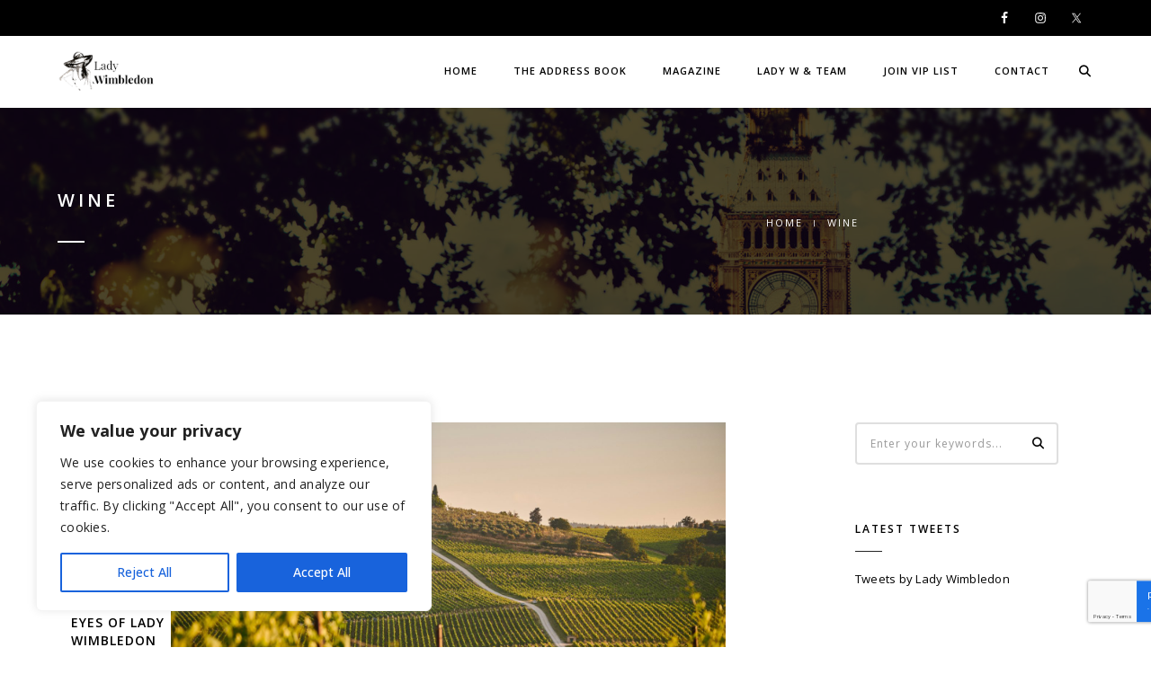

--- FILE ---
content_type: text/html; charset=UTF-8
request_url: https://ladywimbledon.com/tag/wine/
body_size: 29587
content:
<!DOCTYPE html>
<html lang="en-GB" class="no-js">
	<head>
		<meta charset="UTF-8">
		<meta name="viewport" content="width=device-width,initial-scale=1.0,maximum-scale=1" />
		<link rel="profile" href="http://gmpg.org/xfn/11">
		<title>Tag: wine — Lady Wimbledon</title>

<!-- The SEO Framework by Sybre Waaijer -->
<link rel="canonical" href="https://ladywimbledon.com/tag/wine/" />
<meta property="og:type" content="website" />
<meta property="og:locale" content="en_GB" />
<meta property="og:site_name" content="Lady Wimbledon" />
<meta property="og:title" content="Tag: wine — Lady Wimbledon" />
<meta property="og:url" content="https://ladywimbledon.com/tag/wine/" />
<meta property="og:image" content="https://ladywimbledon.com/wp-content/uploads/2017/06/cropped-NFav.png" />
<meta property="og:image:width" content="512" />
<meta property="og:image:height" content="512" />
<meta name="twitter:card" content="summary_large_image" />
<meta name="twitter:site" content="@ladywimbledon" />
<meta name="twitter:title" content="Tag: wine — Lady Wimbledon" />
<meta name="twitter:image" content="https://ladywimbledon.com/wp-content/uploads/2017/06/cropped-NFav.png" />
<script type="application/ld+json">{"@context":"https://schema.org","@graph":[{"@type":"WebSite","@id":"https://ladywimbledon.com/#/schema/WebSite","url":"https://ladywimbledon.com/","name":"Lady Wimbledon","inLanguage":"en-GB","potentialAction":{"@type":"SearchAction","target":{"@type":"EntryPoint","urlTemplate":"https://ladywimbledon.com/search/{search_term_string}/"},"query-input":"required name=search_term_string"},"publisher":{"@type":"Person","@id":"https://ladywimbledon.com/#/schema/Person","name":"Lady Wimbledon","url":"https://ladywimbledon.com/","sameAs":["https://twitter.com/ladywimbledon","https://www.instagram.com/ladywimbledon/"]}},{"@type":"CollectionPage","@id":"https://ladywimbledon.com/tag/wine/","url":"https://ladywimbledon.com/tag/wine/","name":"Tag: wine — Lady Wimbledon","inLanguage":"en-GB","isPartOf":{"@id":"https://ladywimbledon.com/#/schema/WebSite"},"breadcrumb":{"@type":"BreadcrumbList","@id":"https://ladywimbledon.com/#/schema/BreadcrumbList","itemListElement":[{"@type":"ListItem","position":1,"item":"https://ladywimbledon.com/","name":"Lady Wimbledon"},{"@type":"ListItem","position":2,"name":"Tag: wine"}]}}]}</script>
<!-- / The SEO Framework by Sybre Waaijer | 20.07ms meta | 9.88ms boot -->

<link rel='dns-prefetch' href='//cdnjs.cloudflare.com' />
<link rel='dns-prefetch' href='//maxcdn.bootstrapcdn.com' />
<link rel='dns-prefetch' href='//cdn.jsdelivr.net' />
<link rel='dns-prefetch' href='//fonts.googleapis.com' />
<link rel='preconnect' href='https://fonts.gstatic.com' crossorigin />
<link rel="alternate" type="application/rss+xml" title="Lady Wimbledon &raquo; Feed" href="https://ladywimbledon.com/feed/" />
<link rel="alternate" type="application/rss+xml" title="Lady Wimbledon &raquo; Comments Feed" href="https://ladywimbledon.com/comments/feed/" />
<link rel="alternate" type="application/rss+xml" title="Lady Wimbledon &raquo; wine Tag Feed" href="https://ladywimbledon.com/tag/wine/feed/" />
<style id='wp-img-auto-sizes-contain-inline-css' type='text/css'>
img:is([sizes=auto i],[sizes^="auto," i]){contain-intrinsic-size:3000px 1500px}
/*# sourceURL=wp-img-auto-sizes-contain-inline-css */
</style>

<link rel='stylesheet' id='sbi_styles-css' href='https://ladywimbledon.com/wp-content/plugins/instagram-feed/css/sbi-styles.min.css?ver=6.10.0' type='text/css' media='all' />
<style id='wp-emoji-styles-inline-css' type='text/css'>

	img.wp-smiley, img.emoji {
		display: inline !important;
		border: none !important;
		box-shadow: none !important;
		height: 1em !important;
		width: 1em !important;
		margin: 0 0.07em !important;
		vertical-align: -0.1em !important;
		background: none !important;
		padding: 0 !important;
	}
/*# sourceURL=wp-emoji-styles-inline-css */
</style>
<link rel='stylesheet' id='wp-block-library-css' href='https://ladywimbledon.com/wp-includes/css/dist/block-library/style.min.css?ver=b9dd6a59560b6b3e0aebe3334de1b114' type='text/css' media='all' />
<style id='global-styles-inline-css' type='text/css'>
:root{--wp--preset--aspect-ratio--square: 1;--wp--preset--aspect-ratio--4-3: 4/3;--wp--preset--aspect-ratio--3-4: 3/4;--wp--preset--aspect-ratio--3-2: 3/2;--wp--preset--aspect-ratio--2-3: 2/3;--wp--preset--aspect-ratio--16-9: 16/9;--wp--preset--aspect-ratio--9-16: 9/16;--wp--preset--color--black: #000000;--wp--preset--color--cyan-bluish-gray: #abb8c3;--wp--preset--color--white: #ffffff;--wp--preset--color--pale-pink: #f78da7;--wp--preset--color--vivid-red: #cf2e2e;--wp--preset--color--luminous-vivid-orange: #ff6900;--wp--preset--color--luminous-vivid-amber: #fcb900;--wp--preset--color--light-green-cyan: #7bdcb5;--wp--preset--color--vivid-green-cyan: #00d084;--wp--preset--color--pale-cyan-blue: #8ed1fc;--wp--preset--color--vivid-cyan-blue: #0693e3;--wp--preset--color--vivid-purple: #9b51e0;--wp--preset--gradient--vivid-cyan-blue-to-vivid-purple: linear-gradient(135deg,rgb(6,147,227) 0%,rgb(155,81,224) 100%);--wp--preset--gradient--light-green-cyan-to-vivid-green-cyan: linear-gradient(135deg,rgb(122,220,180) 0%,rgb(0,208,130) 100%);--wp--preset--gradient--luminous-vivid-amber-to-luminous-vivid-orange: linear-gradient(135deg,rgb(252,185,0) 0%,rgb(255,105,0) 100%);--wp--preset--gradient--luminous-vivid-orange-to-vivid-red: linear-gradient(135deg,rgb(255,105,0) 0%,rgb(207,46,46) 100%);--wp--preset--gradient--very-light-gray-to-cyan-bluish-gray: linear-gradient(135deg,rgb(238,238,238) 0%,rgb(169,184,195) 100%);--wp--preset--gradient--cool-to-warm-spectrum: linear-gradient(135deg,rgb(74,234,220) 0%,rgb(151,120,209) 20%,rgb(207,42,186) 40%,rgb(238,44,130) 60%,rgb(251,105,98) 80%,rgb(254,248,76) 100%);--wp--preset--gradient--blush-light-purple: linear-gradient(135deg,rgb(255,206,236) 0%,rgb(152,150,240) 100%);--wp--preset--gradient--blush-bordeaux: linear-gradient(135deg,rgb(254,205,165) 0%,rgb(254,45,45) 50%,rgb(107,0,62) 100%);--wp--preset--gradient--luminous-dusk: linear-gradient(135deg,rgb(255,203,112) 0%,rgb(199,81,192) 50%,rgb(65,88,208) 100%);--wp--preset--gradient--pale-ocean: linear-gradient(135deg,rgb(255,245,203) 0%,rgb(182,227,212) 50%,rgb(51,167,181) 100%);--wp--preset--gradient--electric-grass: linear-gradient(135deg,rgb(202,248,128) 0%,rgb(113,206,126) 100%);--wp--preset--gradient--midnight: linear-gradient(135deg,rgb(2,3,129) 0%,rgb(40,116,252) 100%);--wp--preset--font-size--small: 13px;--wp--preset--font-size--medium: 20px;--wp--preset--font-size--large: 36px;--wp--preset--font-size--x-large: 42px;--wp--preset--spacing--20: 0.44rem;--wp--preset--spacing--30: 0.67rem;--wp--preset--spacing--40: 1rem;--wp--preset--spacing--50: 1.5rem;--wp--preset--spacing--60: 2.25rem;--wp--preset--spacing--70: 3.38rem;--wp--preset--spacing--80: 5.06rem;--wp--preset--shadow--natural: 6px 6px 9px rgba(0, 0, 0, 0.2);--wp--preset--shadow--deep: 12px 12px 50px rgba(0, 0, 0, 0.4);--wp--preset--shadow--sharp: 6px 6px 0px rgba(0, 0, 0, 0.2);--wp--preset--shadow--outlined: 6px 6px 0px -3px rgb(255, 255, 255), 6px 6px rgb(0, 0, 0);--wp--preset--shadow--crisp: 6px 6px 0px rgb(0, 0, 0);}:where(.is-layout-flex){gap: 0.5em;}:where(.is-layout-grid){gap: 0.5em;}body .is-layout-flex{display: flex;}.is-layout-flex{flex-wrap: wrap;align-items: center;}.is-layout-flex > :is(*, div){margin: 0;}body .is-layout-grid{display: grid;}.is-layout-grid > :is(*, div){margin: 0;}:where(.wp-block-columns.is-layout-flex){gap: 2em;}:where(.wp-block-columns.is-layout-grid){gap: 2em;}:where(.wp-block-post-template.is-layout-flex){gap: 1.25em;}:where(.wp-block-post-template.is-layout-grid){gap: 1.25em;}.has-black-color{color: var(--wp--preset--color--black) !important;}.has-cyan-bluish-gray-color{color: var(--wp--preset--color--cyan-bluish-gray) !important;}.has-white-color{color: var(--wp--preset--color--white) !important;}.has-pale-pink-color{color: var(--wp--preset--color--pale-pink) !important;}.has-vivid-red-color{color: var(--wp--preset--color--vivid-red) !important;}.has-luminous-vivid-orange-color{color: var(--wp--preset--color--luminous-vivid-orange) !important;}.has-luminous-vivid-amber-color{color: var(--wp--preset--color--luminous-vivid-amber) !important;}.has-light-green-cyan-color{color: var(--wp--preset--color--light-green-cyan) !important;}.has-vivid-green-cyan-color{color: var(--wp--preset--color--vivid-green-cyan) !important;}.has-pale-cyan-blue-color{color: var(--wp--preset--color--pale-cyan-blue) !important;}.has-vivid-cyan-blue-color{color: var(--wp--preset--color--vivid-cyan-blue) !important;}.has-vivid-purple-color{color: var(--wp--preset--color--vivid-purple) !important;}.has-black-background-color{background-color: var(--wp--preset--color--black) !important;}.has-cyan-bluish-gray-background-color{background-color: var(--wp--preset--color--cyan-bluish-gray) !important;}.has-white-background-color{background-color: var(--wp--preset--color--white) !important;}.has-pale-pink-background-color{background-color: var(--wp--preset--color--pale-pink) !important;}.has-vivid-red-background-color{background-color: var(--wp--preset--color--vivid-red) !important;}.has-luminous-vivid-orange-background-color{background-color: var(--wp--preset--color--luminous-vivid-orange) !important;}.has-luminous-vivid-amber-background-color{background-color: var(--wp--preset--color--luminous-vivid-amber) !important;}.has-light-green-cyan-background-color{background-color: var(--wp--preset--color--light-green-cyan) !important;}.has-vivid-green-cyan-background-color{background-color: var(--wp--preset--color--vivid-green-cyan) !important;}.has-pale-cyan-blue-background-color{background-color: var(--wp--preset--color--pale-cyan-blue) !important;}.has-vivid-cyan-blue-background-color{background-color: var(--wp--preset--color--vivid-cyan-blue) !important;}.has-vivid-purple-background-color{background-color: var(--wp--preset--color--vivid-purple) !important;}.has-black-border-color{border-color: var(--wp--preset--color--black) !important;}.has-cyan-bluish-gray-border-color{border-color: var(--wp--preset--color--cyan-bluish-gray) !important;}.has-white-border-color{border-color: var(--wp--preset--color--white) !important;}.has-pale-pink-border-color{border-color: var(--wp--preset--color--pale-pink) !important;}.has-vivid-red-border-color{border-color: var(--wp--preset--color--vivid-red) !important;}.has-luminous-vivid-orange-border-color{border-color: var(--wp--preset--color--luminous-vivid-orange) !important;}.has-luminous-vivid-amber-border-color{border-color: var(--wp--preset--color--luminous-vivid-amber) !important;}.has-light-green-cyan-border-color{border-color: var(--wp--preset--color--light-green-cyan) !important;}.has-vivid-green-cyan-border-color{border-color: var(--wp--preset--color--vivid-green-cyan) !important;}.has-pale-cyan-blue-border-color{border-color: var(--wp--preset--color--pale-cyan-blue) !important;}.has-vivid-cyan-blue-border-color{border-color: var(--wp--preset--color--vivid-cyan-blue) !important;}.has-vivid-purple-border-color{border-color: var(--wp--preset--color--vivid-purple) !important;}.has-vivid-cyan-blue-to-vivid-purple-gradient-background{background: var(--wp--preset--gradient--vivid-cyan-blue-to-vivid-purple) !important;}.has-light-green-cyan-to-vivid-green-cyan-gradient-background{background: var(--wp--preset--gradient--light-green-cyan-to-vivid-green-cyan) !important;}.has-luminous-vivid-amber-to-luminous-vivid-orange-gradient-background{background: var(--wp--preset--gradient--luminous-vivid-amber-to-luminous-vivid-orange) !important;}.has-luminous-vivid-orange-to-vivid-red-gradient-background{background: var(--wp--preset--gradient--luminous-vivid-orange-to-vivid-red) !important;}.has-very-light-gray-to-cyan-bluish-gray-gradient-background{background: var(--wp--preset--gradient--very-light-gray-to-cyan-bluish-gray) !important;}.has-cool-to-warm-spectrum-gradient-background{background: var(--wp--preset--gradient--cool-to-warm-spectrum) !important;}.has-blush-light-purple-gradient-background{background: var(--wp--preset--gradient--blush-light-purple) !important;}.has-blush-bordeaux-gradient-background{background: var(--wp--preset--gradient--blush-bordeaux) !important;}.has-luminous-dusk-gradient-background{background: var(--wp--preset--gradient--luminous-dusk) !important;}.has-pale-ocean-gradient-background{background: var(--wp--preset--gradient--pale-ocean) !important;}.has-electric-grass-gradient-background{background: var(--wp--preset--gradient--electric-grass) !important;}.has-midnight-gradient-background{background: var(--wp--preset--gradient--midnight) !important;}.has-small-font-size{font-size: var(--wp--preset--font-size--small) !important;}.has-medium-font-size{font-size: var(--wp--preset--font-size--medium) !important;}.has-large-font-size{font-size: var(--wp--preset--font-size--large) !important;}.has-x-large-font-size{font-size: var(--wp--preset--font-size--x-large) !important;}
/*# sourceURL=global-styles-inline-css */
</style>

<style id='classic-theme-styles-inline-css' type='text/css'>
/*! This file is auto-generated */
.wp-block-button__link{color:#fff;background-color:#32373c;border-radius:9999px;box-shadow:none;text-decoration:none;padding:calc(.667em + 2px) calc(1.333em + 2px);font-size:1.125em}.wp-block-file__button{background:#32373c;color:#fff;text-decoration:none}
/*# sourceURL=/wp-includes/css/classic-themes.min.css */
</style>
<link rel='stylesheet' id='contact-form-7-css' href='https://ladywimbledon.com/wp-content/plugins/contact-form-7/includes/css/styles.css?ver=6.1.4' type='text/css' media='all' />
<link rel='stylesheet' id='little-black-book-css' href='https://ladywimbledon.com/wp-content/plugins/little-black-book/public/css/little-black-book-public.css?ver=1.0.0' type='text/css' media='all' />
<link rel='stylesheet' id='ppress-frontend-css' href='https://ladywimbledon.com/wp-content/plugins/wp-user-avatar/assets/css/frontend.min.css?ver=4.16.8' type='text/css' media='all' />
<link rel='stylesheet' id='ppress-flatpickr-css' href='https://ladywimbledon.com/wp-content/plugins/wp-user-avatar/assets/flatpickr/flatpickr.min.css?ver=4.16.8' type='text/css' media='all' />
<link rel='stylesheet' id='ppress-select2-css' href='https://ladywimbledon.com/wp-content/plugins/wp-user-avatar/assets/select2/select2.min.css?ver=b9dd6a59560b6b3e0aebe3334de1b114' type='text/css' media='all' />
<link rel='stylesheet' id='hcode-animate-style-css' href='https://ladywimbledon.com/wp-content/themes/h-code/assets/css/animate.css?ver=3.6.2' type='text/css' media='all' />
<link rel='stylesheet' id='hcode-bootstrap-css' href='https://ladywimbledon.com/wp-content/themes/h-code/assets/css/bootstrap.css?ver=3.2.0' type='text/css' media='all' />
<link rel='stylesheet' id='hcode-et-line-icons-style-css' href='https://ladywimbledon.com/wp-content/themes/h-code/assets/css/et-line-icons.css?ver=3.6' type='text/css' media='all' />
<link rel='stylesheet' id='hcode-font-awesome-style-css' href='https://ladywimbledon.com/wp-content/themes/h-code/assets/css/font-awesome.min.css?ver=6.7.2' type='text/css' media='all' />
<link rel='stylesheet' id='hcode-magnific-popup-style-css' href='https://ladywimbledon.com/wp-content/themes/h-code/assets/css/magnific-popup.css?ver=3.6' type='text/css' media='all' />
<style id='hcode-magnific-popup-style-inline-css' type='text/css'>
figure:hover img, figure:hover figcaption, .popup-gallery img, .lightbox-gallery img, .image-popup-no-margins img, .image-popup-vertical-fit img, .zoom-gallery img { cursor: pointer !important }.mfp-zoom-out-cur, .mfp-zoom-out-cur .mfp-image-holder .mfp-close, .mfp-image-holder, .mfp-iframe-holder, .mfp-close-btn-in, .mfp-content, .mfp-container, .mfp-auto-cursor .mfp-content { cursor: pointer !important }
/*# sourceURL=hcode-magnific-popup-style-inline-css */
</style>
<link rel='stylesheet' id='hcode-owl-carousel-style-css' href='https://ladywimbledon.com/wp-content/themes/h-code/assets/css/owl.carousel.css?ver=2.3.4' type='text/css' media='all' />
<link rel='stylesheet' id='hcode-owl-transitions-style-css' href='https://ladywimbledon.com/wp-content/themes/h-code/assets/css/owl.transitions.css?ver=2.3.4' type='text/css' media='all' />
<link rel='stylesheet' id='hcode-text-effect-style-css' href='https://ladywimbledon.com/wp-content/themes/h-code/assets/css/text-effect.css?ver=3.6' type='text/css' media='all' />
<link rel='stylesheet' id='hcode-menu-hamburger-style-css' href='https://ladywimbledon.com/wp-content/themes/h-code/assets/css/menu-hamburger.css?ver=3.6' type='text/css' media='all' />
<link rel='stylesheet' id='hcode-mCustomScrollbar-style-css' href='https://ladywimbledon.com/wp-content/themes/h-code/assets/css/jquery.mCustomScrollbar.css?ver=3.6' type='text/css' media='all' />
<link rel='stylesheet' id='hcode-parent-style-css' href='https://ladywimbledon.com/wp-content/themes/h-code/style.css?ver=1760525349' type='text/css' media='all' />
<link rel='stylesheet' id='hcode-fonts-css' href='//fonts.googleapis.com/css?family=Open+Sans%3A100%2C300%2C400%2C500%2C600%2C700%2C800%2C900%7CPlayfair+Display%3A100%2C300%2C400%2C500%2C600%2C700%2C800%2C900&#038;subset=cyrillic%2Ccyrillic-ext%2Cgreek%2Cgreek-ext%2Clatin-ext%2Cvietnamese&#038;display=swap' type='text/css' media='all' />
<link rel='stylesheet' id='meks-author-widget-css' href='https://ladywimbledon.com/wp-content/plugins/meks-smart-author-widget/css/style.css?ver=1.1.5' type='text/css' media='all' />
<link rel='stylesheet' id='simple-social-icons-font-css' href='https://ladywimbledon.com/wp-content/plugins/simple-social-icons/css/style.css?ver=4.0.0' type='text/css' media='all' />
<link rel='stylesheet' id='bsf-Defaults-css' href='https://ladywimbledon.com/wp-content/uploads/smile_fonts/Defaults/Defaults.css?ver=3.21.2' type='text/css' media='all' />
<link rel='stylesheet' id='hcode-style-css' href='https://ladywimbledon.com/wp-content/themes/h-code-lw/style.css?ver=3.6' type='text/css' media='all' />
<link rel='stylesheet' id='hcode-responsive-style-css' href='https://ladywimbledon.com/wp-content/themes/h-code/assets/css/responsive.css?ver=3.6' type='text/css' media='all' />
<link rel='stylesheet' id='hcode-extralayers-style-css' href='https://ladywimbledon.com/wp-content/themes/h-code/assets/css/extralayers.css?ver=3.6' type='text/css' media='all' />
<link rel='stylesheet' id='redux-elusive-icon-css' href='https://ladywimbledon.com/wp-content/themes/h-code/lib/admin/ReduxCore/assets/css/vendor/elusive-icons.min.css?ver=b9dd6a59560b6b3e0aebe3334de1b114' type='text/css' media='all' />
<link rel='stylesheet' id='cp-animate-slide-css' href='https://ladywimbledon.com/wp-content/plugins/convertplug/modules/assets/css/minified-animation/slide.min.css?ver=3.6.2' type='text/css' media='all' />
<link rel='stylesheet' id='convert-plus-module-main-style-css' href='https://ladywimbledon.com/wp-content/plugins/convertplug/modules/assets/css/cp-module-main.css?ver=3.6.2' type='text/css' media='all' />
<link rel='stylesheet' id='convert-plus-slide-in-style-css' href='https://ladywimbledon.com/wp-content/plugins/convertplug/modules/slide_in/assets/css/slide_in.min.css?ver=3.6.2' type='text/css' media='all' />
<link rel='stylesheet' id='the-grid-css' href='https://ladywimbledon.com/wp-content/plugins/the-grid/frontend/assets/css/the-grid.min.css?ver=2.8.0' type='text/css' media='all' />
<style id='the-grid-inline-css' type='text/css'>
.tolb-holder{background:rgba(0,0,0,0.8)}.tolb-holder .tolb-close,.tolb-holder .tolb-title,.tolb-holder .tolb-counter,.tolb-holder .tolb-next i,.tolb-holder .tolb-prev i{color:#ffffff}.tolb-holder .tolb-load{border-color:rgba(1,0,0,0.2);border-left:3px solid #ffffff}
.to-heart-icon,.to-heart-icon svg,.to-post-like,.to-post-like .to-like-count{position:relative;display:inline-block}.to-post-like{width:auto;cursor:pointer;font-weight:400}.to-heart-icon{float:left;margin:0 4px 0 0}.to-heart-icon svg{overflow:visible;width:15px;height:14px}.to-heart-icon g{-webkit-transform:scale(1);transform:scale(1)}.to-heart-icon path{-webkit-transform:scale(1);transform:scale(1);transition:fill .4s ease,stroke .4s ease}.no-liked .to-heart-icon path{fill:#999;stroke:#999}.empty-heart .to-heart-icon path{fill:transparent!important;stroke:#999}.liked .to-heart-icon path,.to-heart-icon svg:hover path{fill:#ff6863!important;stroke:#ff6863!important}@keyframes heartBeat{0%{transform:scale(1)}20%{transform:scale(.8)}30%{transform:scale(.95)}45%{transform:scale(.75)}50%{transform:scale(.85)}100%{transform:scale(.9)}}@-webkit-keyframes heartBeat{0%,100%,50%{-webkit-transform:scale(1)}20%{-webkit-transform:scale(.8)}30%{-webkit-transform:scale(.95)}45%{-webkit-transform:scale(.75)}}.heart-pulse g{-webkit-animation-name:heartBeat;animation-name:heartBeat;-webkit-animation-duration:1s;animation-duration:1s;-webkit-animation-iteration-count:infinite;animation-iteration-count:infinite;-webkit-transform-origin:50% 50%;transform-origin:50% 50%}.to-post-like a{color:inherit!important;fill:inherit!important;stroke:inherit!important}
/*# sourceURL=the-grid-inline-css */
</style>
<link rel="preload" as="style" href="https://fonts.googleapis.com/css?family=Open%20Sans%7CPlayfair%20Display&#038;display=swap&#038;ver=1760525733" /><link rel="stylesheet" href="https://fonts.googleapis.com/css?family=Open%20Sans%7CPlayfair%20Display&#038;display=swap&#038;ver=1760525733" media="print" onload="this.media='all'"><noscript><link rel="stylesheet" href="https://fonts.googleapis.com/css?family=Open%20Sans%7CPlayfair%20Display&#038;display=swap&#038;ver=1760525733" /></noscript><script type="text/javascript" id="cookie-law-info-js-extra">
/* <![CDATA[ */
var _ckyConfig = {"_ipData":[],"_assetsURL":"https://ladywimbledon.com/wp-content/plugins/cookie-law-info/lite/frontend/images/","_publicURL":"https://ladywimbledon.com","_expiry":"365","_categories":[{"name":"Necessary","slug":"necessary","isNecessary":true,"ccpaDoNotSell":true,"cookies":[],"active":true,"defaultConsent":{"gdpr":true,"ccpa":true}},{"name":"Functional","slug":"functional","isNecessary":false,"ccpaDoNotSell":true,"cookies":[],"active":true,"defaultConsent":{"gdpr":false,"ccpa":false}},{"name":"Analytics","slug":"analytics","isNecessary":false,"ccpaDoNotSell":true,"cookies":[],"active":true,"defaultConsent":{"gdpr":false,"ccpa":false}},{"name":"Performance","slug":"performance","isNecessary":false,"ccpaDoNotSell":true,"cookies":[],"active":true,"defaultConsent":{"gdpr":false,"ccpa":false}},{"name":"Advertisement","slug":"advertisement","isNecessary":false,"ccpaDoNotSell":true,"cookies":[],"active":true,"defaultConsent":{"gdpr":false,"ccpa":false}}],"_activeLaw":"gdpr","_rootDomain":"","_block":"1","_showBanner":"1","_bannerConfig":{"settings":{"type":"box","preferenceCenterType":"popup","position":"bottom-left","applicableLaw":"gdpr"},"behaviours":{"reloadBannerOnAccept":false,"loadAnalyticsByDefault":false,"animations":{"onLoad":"animate","onHide":"sticky"}},"config":{"revisitConsent":{"status":true,"tag":"revisit-consent","position":"bottom-left","meta":{"url":"#"},"styles":{"background-color":"#0056A7"},"elements":{"title":{"type":"text","tag":"revisit-consent-title","status":true,"styles":{"color":"#0056a7"}}}},"preferenceCenter":{"toggle":{"status":true,"tag":"detail-category-toggle","type":"toggle","states":{"active":{"styles":{"background-color":"#1863DC"}},"inactive":{"styles":{"background-color":"#D0D5D2"}}}}},"categoryPreview":{"status":false,"toggle":{"status":true,"tag":"detail-category-preview-toggle","type":"toggle","states":{"active":{"styles":{"background-color":"#1863DC"}},"inactive":{"styles":{"background-color":"#D0D5D2"}}}}},"videoPlaceholder":{"status":true,"styles":{"background-color":"#000000","border-color":"#000000","color":"#ffffff"}},"readMore":{"status":false,"tag":"readmore-button","type":"link","meta":{"noFollow":true,"newTab":true},"styles":{"color":"#1863DC","background-color":"transparent","border-color":"transparent"}},"showMore":{"status":true,"tag":"show-desc-button","type":"button","styles":{"color":"#1863DC"}},"showLess":{"status":true,"tag":"hide-desc-button","type":"button","styles":{"color":"#1863DC"}},"alwaysActive":{"status":true,"tag":"always-active","styles":{"color":"#008000"}},"manualLinks":{"status":true,"tag":"manual-links","type":"link","styles":{"color":"#1863DC"}},"auditTable":{"status":true},"optOption":{"status":true,"toggle":{"status":true,"tag":"optout-option-toggle","type":"toggle","states":{"active":{"styles":{"background-color":"#1863dc"}},"inactive":{"styles":{"background-color":"#FFFFFF"}}}}}}},"_version":"3.3.9.1","_logConsent":"1","_tags":[{"tag":"accept-button","styles":{"color":"#FFFFFF","background-color":"#1863DC","border-color":"#1863DC"}},{"tag":"reject-button","styles":{"color":"#1863DC","background-color":"transparent","border-color":"#1863DC"}},{"tag":"settings-button","styles":{"color":"#1863DC","background-color":"transparent","border-color":"#1863DC"}},{"tag":"readmore-button","styles":{"color":"#1863DC","background-color":"transparent","border-color":"transparent"}},{"tag":"donotsell-button","styles":{"color":"#1863DC","background-color":"transparent","border-color":"transparent"}},{"tag":"show-desc-button","styles":{"color":"#1863DC"}},{"tag":"hide-desc-button","styles":{"color":"#1863DC"}},{"tag":"cky-always-active","styles":[]},{"tag":"cky-link","styles":[]},{"tag":"accept-button","styles":{"color":"#FFFFFF","background-color":"#1863DC","border-color":"#1863DC"}},{"tag":"revisit-consent","styles":{"background-color":"#0056A7"}}],"_shortCodes":[{"key":"cky_readmore","content":"\u003Ca href=\"#\" class=\"cky-policy\" aria-label=\"Cookie Policy\" target=\"_blank\" rel=\"noopener\" data-cky-tag=\"readmore-button\"\u003ECookie Policy\u003C/a\u003E","tag":"readmore-button","status":false,"attributes":{"rel":"nofollow","target":"_blank"}},{"key":"cky_show_desc","content":"\u003Cbutton class=\"cky-show-desc-btn\" data-cky-tag=\"show-desc-button\" aria-label=\"Show more\"\u003EShow more\u003C/button\u003E","tag":"show-desc-button","status":true,"attributes":[]},{"key":"cky_hide_desc","content":"\u003Cbutton class=\"cky-show-desc-btn\" data-cky-tag=\"hide-desc-button\" aria-label=\"Show less\"\u003EShow less\u003C/button\u003E","tag":"hide-desc-button","status":true,"attributes":[]},{"key":"cky_optout_show_desc","content":"[cky_optout_show_desc]","tag":"optout-show-desc-button","status":true,"attributes":[]},{"key":"cky_optout_hide_desc","content":"[cky_optout_hide_desc]","tag":"optout-hide-desc-button","status":true,"attributes":[]},{"key":"cky_category_toggle_label","content":"[cky_{{status}}_category_label] [cky_preference_{{category_slug}}_title]","tag":"","status":true,"attributes":[]},{"key":"cky_enable_category_label","content":"Enable","tag":"","status":true,"attributes":[]},{"key":"cky_disable_category_label","content":"Disable","tag":"","status":true,"attributes":[]},{"key":"cky_video_placeholder","content":"\u003Cdiv class=\"video-placeholder-normal\" data-cky-tag=\"video-placeholder\" id=\"[UNIQUEID]\"\u003E\u003Cp class=\"video-placeholder-text-normal\" data-cky-tag=\"placeholder-title\"\u003EPlease accept cookies to access this content\u003C/p\u003E\u003C/div\u003E","tag":"","status":true,"attributes":[]},{"key":"cky_enable_optout_label","content":"Enable","tag":"","status":true,"attributes":[]},{"key":"cky_disable_optout_label","content":"Disable","tag":"","status":true,"attributes":[]},{"key":"cky_optout_toggle_label","content":"[cky_{{status}}_optout_label] [cky_optout_option_title]","tag":"","status":true,"attributes":[]},{"key":"cky_optout_option_title","content":"Do Not Sell or Share My Personal Information","tag":"","status":true,"attributes":[]},{"key":"cky_optout_close_label","content":"Close","tag":"","status":true,"attributes":[]},{"key":"cky_preference_close_label","content":"Close","tag":"","status":true,"attributes":[]}],"_rtl":"","_language":"en","_providersToBlock":[]};
var _ckyStyles = {"css":".cky-overlay{background: #000000; opacity: 0.4; position: fixed; top: 0; left: 0; width: 100%; height: 100%; z-index: 99999999;}.cky-hide{display: none;}.cky-btn-revisit-wrapper{display: flex; align-items: center; justify-content: center; background: #0056a7; width: 45px; height: 45px; border-radius: 50%; position: fixed; z-index: 999999; cursor: pointer;}.cky-revisit-bottom-left{bottom: 15px; left: 15px;}.cky-revisit-bottom-right{bottom: 15px; right: 15px;}.cky-btn-revisit-wrapper .cky-btn-revisit{display: flex; align-items: center; justify-content: center; background: none; border: none; cursor: pointer; position: relative; margin: 0; padding: 0;}.cky-btn-revisit-wrapper .cky-btn-revisit img{max-width: fit-content; margin: 0; height: 30px; width: 30px;}.cky-revisit-bottom-left:hover::before{content: attr(data-tooltip); position: absolute; background: #4e4b66; color: #ffffff; left: calc(100% + 7px); font-size: 12px; line-height: 16px; width: max-content; padding: 4px 8px; border-radius: 4px;}.cky-revisit-bottom-left:hover::after{position: absolute; content: \"\"; border: 5px solid transparent; left: calc(100% + 2px); border-left-width: 0; border-right-color: #4e4b66;}.cky-revisit-bottom-right:hover::before{content: attr(data-tooltip); position: absolute; background: #4e4b66; color: #ffffff; right: calc(100% + 7px); font-size: 12px; line-height: 16px; width: max-content; padding: 4px 8px; border-radius: 4px;}.cky-revisit-bottom-right:hover::after{position: absolute; content: \"\"; border: 5px solid transparent; right: calc(100% + 2px); border-right-width: 0; border-left-color: #4e4b66;}.cky-revisit-hide{display: none;}.cky-consent-container{position: fixed; width: 440px; box-sizing: border-box; z-index: 9999999; border-radius: 6px;}.cky-consent-container .cky-consent-bar{background: #ffffff; border: 1px solid; padding: 20px 26px; box-shadow: 0 -1px 10px 0 #acabab4d; border-radius: 6px;}.cky-box-bottom-left{bottom: 40px; left: 40px;}.cky-box-bottom-right{bottom: 40px; right: 40px;}.cky-box-top-left{top: 40px; left: 40px;}.cky-box-top-right{top: 40px; right: 40px;}.cky-custom-brand-logo-wrapper .cky-custom-brand-logo{width: 100px; height: auto; margin: 0 0 12px 0;}.cky-notice .cky-title{color: #212121; font-weight: 700; font-size: 18px; line-height: 24px; margin: 0 0 12px 0;}.cky-notice-des *,.cky-preference-content-wrapper *,.cky-accordion-header-des *,.cky-gpc-wrapper .cky-gpc-desc *{font-size: 14px;}.cky-notice-des{color: #212121; font-size: 14px; line-height: 24px; font-weight: 400;}.cky-notice-des img{height: 25px; width: 25px;}.cky-consent-bar .cky-notice-des p,.cky-gpc-wrapper .cky-gpc-desc p,.cky-preference-body-wrapper .cky-preference-content-wrapper p,.cky-accordion-header-wrapper .cky-accordion-header-des p,.cky-cookie-des-table li div:last-child p{color: inherit; margin-top: 0; overflow-wrap: break-word;}.cky-notice-des P:last-child,.cky-preference-content-wrapper p:last-child,.cky-cookie-des-table li div:last-child p:last-child,.cky-gpc-wrapper .cky-gpc-desc p:last-child{margin-bottom: 0;}.cky-notice-des a.cky-policy,.cky-notice-des button.cky-policy{font-size: 14px; color: #1863dc; white-space: nowrap; cursor: pointer; background: transparent; border: 1px solid; text-decoration: underline;}.cky-notice-des button.cky-policy{padding: 0;}.cky-notice-des a.cky-policy:focus-visible,.cky-notice-des button.cky-policy:focus-visible,.cky-preference-content-wrapper .cky-show-desc-btn:focus-visible,.cky-accordion-header .cky-accordion-btn:focus-visible,.cky-preference-header .cky-btn-close:focus-visible,.cky-switch input[type=\"checkbox\"]:focus-visible,.cky-footer-wrapper a:focus-visible,.cky-btn:focus-visible{outline: 2px solid #1863dc; outline-offset: 2px;}.cky-btn:focus:not(:focus-visible),.cky-accordion-header .cky-accordion-btn:focus:not(:focus-visible),.cky-preference-content-wrapper .cky-show-desc-btn:focus:not(:focus-visible),.cky-btn-revisit-wrapper .cky-btn-revisit:focus:not(:focus-visible),.cky-preference-header .cky-btn-close:focus:not(:focus-visible),.cky-consent-bar .cky-banner-btn-close:focus:not(:focus-visible){outline: 0;}button.cky-show-desc-btn:not(:hover):not(:active){color: #1863dc; background: transparent;}button.cky-accordion-btn:not(:hover):not(:active),button.cky-banner-btn-close:not(:hover):not(:active),button.cky-btn-revisit:not(:hover):not(:active),button.cky-btn-close:not(:hover):not(:active){background: transparent;}.cky-consent-bar button:hover,.cky-modal.cky-modal-open button:hover,.cky-consent-bar button:focus,.cky-modal.cky-modal-open button:focus{text-decoration: none;}.cky-notice-btn-wrapper{display: flex; justify-content: flex-start; align-items: center; flex-wrap: wrap; margin-top: 16px;}.cky-notice-btn-wrapper .cky-btn{text-shadow: none; box-shadow: none;}.cky-btn{flex: auto; max-width: 100%; font-size: 14px; font-family: inherit; line-height: 24px; padding: 8px; font-weight: 500; margin: 0 8px 0 0; border-radius: 2px; cursor: pointer; text-align: center; text-transform: none; min-height: 0;}.cky-btn:hover{opacity: 0.8;}.cky-btn-customize{color: #1863dc; background: transparent; border: 2px solid #1863dc;}.cky-btn-reject{color: #1863dc; background: transparent; border: 2px solid #1863dc;}.cky-btn-accept{background: #1863dc; color: #ffffff; border: 2px solid #1863dc;}.cky-btn:last-child{margin-right: 0;}@media (max-width: 576px){.cky-box-bottom-left{bottom: 0; left: 0;}.cky-box-bottom-right{bottom: 0; right: 0;}.cky-box-top-left{top: 0; left: 0;}.cky-box-top-right{top: 0; right: 0;}}@media (max-width: 440px){.cky-box-bottom-left, .cky-box-bottom-right, .cky-box-top-left, .cky-box-top-right{width: 100%; max-width: 100%;}.cky-consent-container .cky-consent-bar{padding: 20px 0;}.cky-custom-brand-logo-wrapper, .cky-notice .cky-title, .cky-notice-des, .cky-notice-btn-wrapper{padding: 0 24px;}.cky-notice-des{max-height: 40vh; overflow-y: scroll;}.cky-notice-btn-wrapper{flex-direction: column; margin-top: 0;}.cky-btn{width: 100%; margin: 10px 0 0 0;}.cky-notice-btn-wrapper .cky-btn-customize{order: 2;}.cky-notice-btn-wrapper .cky-btn-reject{order: 3;}.cky-notice-btn-wrapper .cky-btn-accept{order: 1; margin-top: 16px;}}@media (max-width: 352px){.cky-notice .cky-title{font-size: 16px;}.cky-notice-des *{font-size: 12px;}.cky-notice-des, .cky-btn{font-size: 12px;}}.cky-modal.cky-modal-open{display: flex; visibility: visible; -webkit-transform: translate(-50%, -50%); -moz-transform: translate(-50%, -50%); -ms-transform: translate(-50%, -50%); -o-transform: translate(-50%, -50%); transform: translate(-50%, -50%); top: 50%; left: 50%; transition: all 1s ease;}.cky-modal{box-shadow: 0 32px 68px rgba(0, 0, 0, 0.3); margin: 0 auto; position: fixed; max-width: 100%; background: #ffffff; top: 50%; box-sizing: border-box; border-radius: 6px; z-index: 999999999; color: #212121; -webkit-transform: translate(-50%, 100%); -moz-transform: translate(-50%, 100%); -ms-transform: translate(-50%, 100%); -o-transform: translate(-50%, 100%); transform: translate(-50%, 100%); visibility: hidden; transition: all 0s ease;}.cky-preference-center{max-height: 79vh; overflow: hidden; width: 845px; overflow: hidden; flex: 1 1 0; display: flex; flex-direction: column; border-radius: 6px;}.cky-preference-header{display: flex; align-items: center; justify-content: space-between; padding: 22px 24px; border-bottom: 1px solid;}.cky-preference-header .cky-preference-title{font-size: 18px; font-weight: 700; line-height: 24px;}.cky-preference-header .cky-btn-close{margin: 0; cursor: pointer; vertical-align: middle; padding: 0; background: none; border: none; width: auto; height: auto; min-height: 0; line-height: 0; text-shadow: none; box-shadow: none;}.cky-preference-header .cky-btn-close img{margin: 0; height: 10px; width: 10px;}.cky-preference-body-wrapper{padding: 0 24px; flex: 1; overflow: auto; box-sizing: border-box;}.cky-preference-content-wrapper,.cky-gpc-wrapper .cky-gpc-desc{font-size: 14px; line-height: 24px; font-weight: 400; padding: 12px 0;}.cky-preference-content-wrapper{border-bottom: 1px solid;}.cky-preference-content-wrapper img{height: 25px; width: 25px;}.cky-preference-content-wrapper .cky-show-desc-btn{font-size: 14px; font-family: inherit; color: #1863dc; text-decoration: none; line-height: 24px; padding: 0; margin: 0; white-space: nowrap; cursor: pointer; background: transparent; border-color: transparent; text-transform: none; min-height: 0; text-shadow: none; box-shadow: none;}.cky-accordion-wrapper{margin-bottom: 10px;}.cky-accordion{border-bottom: 1px solid;}.cky-accordion:last-child{border-bottom: none;}.cky-accordion .cky-accordion-item{display: flex; margin-top: 10px;}.cky-accordion .cky-accordion-body{display: none;}.cky-accordion.cky-accordion-active .cky-accordion-body{display: block; padding: 0 22px; margin-bottom: 16px;}.cky-accordion-header-wrapper{cursor: pointer; width: 100%;}.cky-accordion-item .cky-accordion-header{display: flex; justify-content: space-between; align-items: center;}.cky-accordion-header .cky-accordion-btn{font-size: 16px; font-family: inherit; color: #212121; line-height: 24px; background: none; border: none; font-weight: 700; padding: 0; margin: 0; cursor: pointer; text-transform: none; min-height: 0; text-shadow: none; box-shadow: none;}.cky-accordion-header .cky-always-active{color: #008000; font-weight: 600; line-height: 24px; font-size: 14px;}.cky-accordion-header-des{font-size: 14px; line-height: 24px; margin: 10px 0 16px 0;}.cky-accordion-chevron{margin-right: 22px; position: relative; cursor: pointer;}.cky-accordion-chevron-hide{display: none;}.cky-accordion .cky-accordion-chevron i::before{content: \"\"; position: absolute; border-right: 1.4px solid; border-bottom: 1.4px solid; border-color: inherit; height: 6px; width: 6px; -webkit-transform: rotate(-45deg); -moz-transform: rotate(-45deg); -ms-transform: rotate(-45deg); -o-transform: rotate(-45deg); transform: rotate(-45deg); transition: all 0.2s ease-in-out; top: 8px;}.cky-accordion.cky-accordion-active .cky-accordion-chevron i::before{-webkit-transform: rotate(45deg); -moz-transform: rotate(45deg); -ms-transform: rotate(45deg); -o-transform: rotate(45deg); transform: rotate(45deg);}.cky-audit-table{background: #f4f4f4; border-radius: 6px;}.cky-audit-table .cky-empty-cookies-text{color: inherit; font-size: 12px; line-height: 24px; margin: 0; padding: 10px;}.cky-audit-table .cky-cookie-des-table{font-size: 12px; line-height: 24px; font-weight: normal; padding: 15px 10px; border-bottom: 1px solid; border-bottom-color: inherit; margin: 0;}.cky-audit-table .cky-cookie-des-table:last-child{border-bottom: none;}.cky-audit-table .cky-cookie-des-table li{list-style-type: none; display: flex; padding: 3px 0;}.cky-audit-table .cky-cookie-des-table li:first-child{padding-top: 0;}.cky-cookie-des-table li div:first-child{width: 100px; font-weight: 600; word-break: break-word; word-wrap: break-word;}.cky-cookie-des-table li div:last-child{flex: 1; word-break: break-word; word-wrap: break-word; margin-left: 8px;}.cky-footer-shadow{display: block; width: 100%; height: 40px; background: linear-gradient(180deg, rgba(255, 255, 255, 0) 0%, #ffffff 100%); position: absolute; bottom: calc(100% - 1px);}.cky-footer-wrapper{position: relative;}.cky-prefrence-btn-wrapper{display: flex; flex-wrap: wrap; align-items: center; justify-content: center; padding: 22px 24px; border-top: 1px solid;}.cky-prefrence-btn-wrapper .cky-btn{flex: auto; max-width: 100%; text-shadow: none; box-shadow: none;}.cky-btn-preferences{color: #1863dc; background: transparent; border: 2px solid #1863dc;}.cky-preference-header,.cky-preference-body-wrapper,.cky-preference-content-wrapper,.cky-accordion-wrapper,.cky-accordion,.cky-accordion-wrapper,.cky-footer-wrapper,.cky-prefrence-btn-wrapper{border-color: inherit;}@media (max-width: 845px){.cky-modal{max-width: calc(100% - 16px);}}@media (max-width: 576px){.cky-modal{max-width: 100%;}.cky-preference-center{max-height: 100vh;}.cky-prefrence-btn-wrapper{flex-direction: column;}.cky-accordion.cky-accordion-active .cky-accordion-body{padding-right: 0;}.cky-prefrence-btn-wrapper .cky-btn{width: 100%; margin: 10px 0 0 0;}.cky-prefrence-btn-wrapper .cky-btn-reject{order: 3;}.cky-prefrence-btn-wrapper .cky-btn-accept{order: 1; margin-top: 0;}.cky-prefrence-btn-wrapper .cky-btn-preferences{order: 2;}}@media (max-width: 425px){.cky-accordion-chevron{margin-right: 15px;}.cky-notice-btn-wrapper{margin-top: 0;}.cky-accordion.cky-accordion-active .cky-accordion-body{padding: 0 15px;}}@media (max-width: 352px){.cky-preference-header .cky-preference-title{font-size: 16px;}.cky-preference-header{padding: 16px 24px;}.cky-preference-content-wrapper *, .cky-accordion-header-des *{font-size: 12px;}.cky-preference-content-wrapper, .cky-preference-content-wrapper .cky-show-more, .cky-accordion-header .cky-always-active, .cky-accordion-header-des, .cky-preference-content-wrapper .cky-show-desc-btn, .cky-notice-des a.cky-policy{font-size: 12px;}.cky-accordion-header .cky-accordion-btn{font-size: 14px;}}.cky-switch{display: flex;}.cky-switch input[type=\"checkbox\"]{position: relative; width: 44px; height: 24px; margin: 0; background: #d0d5d2; -webkit-appearance: none; border-radius: 50px; cursor: pointer; outline: 0; border: none; top: 0;}.cky-switch input[type=\"checkbox\"]:checked{background: #1863dc;}.cky-switch input[type=\"checkbox\"]:before{position: absolute; content: \"\"; height: 20px; width: 20px; left: 2px; bottom: 2px; border-radius: 50%; background-color: white; -webkit-transition: 0.4s; transition: 0.4s; margin: 0;}.cky-switch input[type=\"checkbox\"]:after{display: none;}.cky-switch input[type=\"checkbox\"]:checked:before{-webkit-transform: translateX(20px); -ms-transform: translateX(20px); transform: translateX(20px);}@media (max-width: 425px){.cky-switch input[type=\"checkbox\"]{width: 38px; height: 21px;}.cky-switch input[type=\"checkbox\"]:before{height: 17px; width: 17px;}.cky-switch input[type=\"checkbox\"]:checked:before{-webkit-transform: translateX(17px); -ms-transform: translateX(17px); transform: translateX(17px);}}.cky-consent-bar .cky-banner-btn-close{position: absolute; right: 9px; top: 5px; background: none; border: none; cursor: pointer; padding: 0; margin: 0; min-height: 0; line-height: 0; height: auto; width: auto; text-shadow: none; box-shadow: none;}.cky-consent-bar .cky-banner-btn-close img{height: 9px; width: 9px; margin: 0;}.cky-notice-group{font-size: 14px; line-height: 24px; font-weight: 400; color: #212121;}.cky-notice-btn-wrapper .cky-btn-do-not-sell{font-size: 14px; line-height: 24px; padding: 6px 0; margin: 0; font-weight: 500; background: none; border-radius: 2px; border: none; cursor: pointer; text-align: left; color: #1863dc; background: transparent; border-color: transparent; box-shadow: none; text-shadow: none;}.cky-consent-bar .cky-banner-btn-close:focus-visible,.cky-notice-btn-wrapper .cky-btn-do-not-sell:focus-visible,.cky-opt-out-btn-wrapper .cky-btn:focus-visible,.cky-opt-out-checkbox-wrapper input[type=\"checkbox\"].cky-opt-out-checkbox:focus-visible{outline: 2px solid #1863dc; outline-offset: 2px;}@media (max-width: 440px){.cky-consent-container{width: 100%;}}@media (max-width: 352px){.cky-notice-des a.cky-policy, .cky-notice-btn-wrapper .cky-btn-do-not-sell{font-size: 12px;}}.cky-opt-out-wrapper{padding: 12px 0;}.cky-opt-out-wrapper .cky-opt-out-checkbox-wrapper{display: flex; align-items: center;}.cky-opt-out-checkbox-wrapper .cky-opt-out-checkbox-label{font-size: 16px; font-weight: 700; line-height: 24px; margin: 0 0 0 12px; cursor: pointer;}.cky-opt-out-checkbox-wrapper input[type=\"checkbox\"].cky-opt-out-checkbox{background-color: #ffffff; border: 1px solid black; width: 20px; height: 18.5px; margin: 0; -webkit-appearance: none; position: relative; display: flex; align-items: center; justify-content: center; border-radius: 2px; cursor: pointer;}.cky-opt-out-checkbox-wrapper input[type=\"checkbox\"].cky-opt-out-checkbox:checked{background-color: #1863dc; border: none;}.cky-opt-out-checkbox-wrapper input[type=\"checkbox\"].cky-opt-out-checkbox:checked::after{left: 6px; bottom: 4px; width: 7px; height: 13px; border: solid #ffffff; border-width: 0 3px 3px 0; border-radius: 2px; -webkit-transform: rotate(45deg); -ms-transform: rotate(45deg); transform: rotate(45deg); content: \"\"; position: absolute; box-sizing: border-box;}.cky-opt-out-checkbox-wrapper.cky-disabled .cky-opt-out-checkbox-label,.cky-opt-out-checkbox-wrapper.cky-disabled input[type=\"checkbox\"].cky-opt-out-checkbox{cursor: no-drop;}.cky-gpc-wrapper{margin: 0 0 0 32px;}.cky-footer-wrapper .cky-opt-out-btn-wrapper{display: flex; flex-wrap: wrap; align-items: center; justify-content: center; padding: 22px 24px;}.cky-opt-out-btn-wrapper .cky-btn{flex: auto; max-width: 100%; text-shadow: none; box-shadow: none;}.cky-opt-out-btn-wrapper .cky-btn-cancel{border: 1px solid #dedfe0; background: transparent; color: #858585;}.cky-opt-out-btn-wrapper .cky-btn-confirm{background: #1863dc; color: #ffffff; border: 1px solid #1863dc;}@media (max-width: 352px){.cky-opt-out-checkbox-wrapper .cky-opt-out-checkbox-label{font-size: 14px;}.cky-gpc-wrapper .cky-gpc-desc, .cky-gpc-wrapper .cky-gpc-desc *{font-size: 12px;}.cky-opt-out-checkbox-wrapper input[type=\"checkbox\"].cky-opt-out-checkbox{width: 16px; height: 16px;}.cky-opt-out-checkbox-wrapper input[type=\"checkbox\"].cky-opt-out-checkbox:checked::after{left: 5px; bottom: 4px; width: 3px; height: 9px;}.cky-gpc-wrapper{margin: 0 0 0 28px;}}.video-placeholder-youtube{background-size: 100% 100%; background-position: center; background-repeat: no-repeat; background-color: #b2b0b059; position: relative; display: flex; align-items: center; justify-content: center; max-width: 100%;}.video-placeholder-text-youtube{text-align: center; align-items: center; padding: 10px 16px; background-color: #000000cc; color: #ffffff; border: 1px solid; border-radius: 2px; cursor: pointer;}.video-placeholder-normal{background-image: url(\"/wp-content/plugins/cookie-law-info/lite/frontend/images/placeholder.svg\"); background-size: 80px; background-position: center; background-repeat: no-repeat; background-color: #b2b0b059; position: relative; display: flex; align-items: flex-end; justify-content: center; max-width: 100%;}.video-placeholder-text-normal{align-items: center; padding: 10px 16px; text-align: center; border: 1px solid; border-radius: 2px; cursor: pointer;}.cky-rtl{direction: rtl; text-align: right;}.cky-rtl .cky-banner-btn-close{left: 9px; right: auto;}.cky-rtl .cky-notice-btn-wrapper .cky-btn:last-child{margin-right: 8px;}.cky-rtl .cky-notice-btn-wrapper .cky-btn:first-child{margin-right: 0;}.cky-rtl .cky-notice-btn-wrapper{margin-left: 0; margin-right: 15px;}.cky-rtl .cky-prefrence-btn-wrapper .cky-btn{margin-right: 8px;}.cky-rtl .cky-prefrence-btn-wrapper .cky-btn:first-child{margin-right: 0;}.cky-rtl .cky-accordion .cky-accordion-chevron i::before{border: none; border-left: 1.4px solid; border-top: 1.4px solid; left: 12px;}.cky-rtl .cky-accordion.cky-accordion-active .cky-accordion-chevron i::before{-webkit-transform: rotate(-135deg); -moz-transform: rotate(-135deg); -ms-transform: rotate(-135deg); -o-transform: rotate(-135deg); transform: rotate(-135deg);}@media (max-width: 768px){.cky-rtl .cky-notice-btn-wrapper{margin-right: 0;}}@media (max-width: 576px){.cky-rtl .cky-notice-btn-wrapper .cky-btn:last-child{margin-right: 0;}.cky-rtl .cky-prefrence-btn-wrapper .cky-btn{margin-right: 0;}.cky-rtl .cky-accordion.cky-accordion-active .cky-accordion-body{padding: 0 22px 0 0;}}@media (max-width: 425px){.cky-rtl .cky-accordion.cky-accordion-active .cky-accordion-body{padding: 0 15px 0 0;}}.cky-rtl .cky-opt-out-btn-wrapper .cky-btn{margin-right: 12px;}.cky-rtl .cky-opt-out-btn-wrapper .cky-btn:first-child{margin-right: 0;}.cky-rtl .cky-opt-out-checkbox-wrapper .cky-opt-out-checkbox-label{margin: 0 12px 0 0;}"};
//# sourceURL=cookie-law-info-js-extra
/* ]]> */
</script>
<script type="text/javascript" src="https://ladywimbledon.com/wp-content/plugins/cookie-law-info/lite/frontend/js/script.min.js?ver=3.3.9.1" id="cookie-law-info-js"></script>
<script type="text/javascript" src="https://ladywimbledon.com/wp-includes/js/jquery/jquery.min.js?ver=3.7.1" id="jquery-core-js"></script>
<script type="text/javascript" src="https://ladywimbledon.com/wp-includes/js/jquery/jquery-migrate.min.js?ver=3.4.1" id="jquery-migrate-js"></script>
<script type="text/javascript" src="https://maps.googleapis.com/maps/api/js?key=AIzaSyDC5KsmNOCghljS_FVhp0b2JPDEaCJkuug&amp;libraries=places" id="google-maps-api-js"></script>
<script type="text/javascript" src="https://ladywimbledon.com/wp-content/plugins/wp-user-avatar/assets/flatpickr/flatpickr.min.js?ver=4.16.8" id="ppress-flatpickr-js"></script>
<script type="text/javascript" src="https://ladywimbledon.com/wp-content/plugins/wp-user-avatar/assets/select2/select2.min.js?ver=4.16.8" id="ppress-select2-js"></script>
<script></script><link rel="https://api.w.org/" href="https://ladywimbledon.com/wp-json/" /><link rel="alternate" title="JSON" type="application/json" href="https://ladywimbledon.com/wp-json/wp/v2/tags/317" /><link rel="EditURI" type="application/rsd+xml" title="RSD" href="https://ladywimbledon.com/xmlrpc.php?rsd" />
<style id="cky-style-inline">[data-cky-tag]{visibility:hidden;}</style><!-- Facebook Pixel Code -->
<script>
!function(f,b,e,v,n,t,s){if(f.fbq)return;n=f.fbq=function(){n.callMethod?
n.callMethod.apply(n,arguments):n.queue.push(arguments)};if(!f._fbq)f._fbq=n;
n.push=n;n.loaded=!0;n.version='2.0';n.queue=[];t=b.createElement(e);t.async=!0;
t.src=v;s=b.getElementsByTagName(e)[0];s.parentNode.insertBefore(t,s)}(window,
document,'script','https://connect.facebook.net/en_US/fbevents.js');
fbq('init', '1899358366952957', {
em: 'insert_email_variable'
});
fbq('track', 'PageView');
</script>
<noscript><img height="1" width="1" style="display:none"
src="https://www.facebook.com/tr?id=1899358366952957&ev=PageView&noscript=1"
/></noscript>
<!-- DO NOT MODIFY -->
<!-- End Facebook Pixel Code -->
<!-- Google tag (gtag.js) -->
<script async src="https://www.googletagmanager.com/gtag/js?id=G-5GEJ7LRZT7"></script>
<script>
  window.dataLayer = window.dataLayer || [];
  function gtag(){dataLayer.push(arguments);}
  gtag('js', new Date());

  gtag('config', 'G-5GEJ7LRZT7');
</script><meta name="generator" content="Redux 4.5.8" /><meta name="generator" content="Powered by WPBakery Page Builder - drag and drop page builder for WordPress."/>
<meta name="generator" content="Powered by Slider Revolution 6.7.40 - responsive, Mobile-Friendly Slider Plugin for WordPress with comfortable drag and drop interface." />
<link rel="icon" href="https://ladywimbledon.com/wp-content/uploads/2017/06/cropped-NFav-32x32.png" sizes="32x32" />
<link rel="icon" href="https://ladywimbledon.com/wp-content/uploads/2017/06/cropped-NFav-192x192.png" sizes="192x192" />
<link rel="apple-touch-icon" href="https://ladywimbledon.com/wp-content/uploads/2017/06/cropped-NFav-180x180.png" />
<meta name="msapplication-TileImage" content="https://ladywimbledon.com/wp-content/uploads/2017/06/cropped-NFav-270x270.png" />
<script>function setREVStartSize(e){
			//window.requestAnimationFrame(function() {
				window.RSIW = window.RSIW===undefined ? window.innerWidth : window.RSIW;
				window.RSIH = window.RSIH===undefined ? window.innerHeight : window.RSIH;
				try {
					var pw = document.getElementById(e.c).parentNode.offsetWidth,
						newh;
					pw = pw===0 || isNaN(pw) || (e.l=="fullwidth" || e.layout=="fullwidth") ? window.RSIW : pw;
					e.tabw = e.tabw===undefined ? 0 : parseInt(e.tabw);
					e.thumbw = e.thumbw===undefined ? 0 : parseInt(e.thumbw);
					e.tabh = e.tabh===undefined ? 0 : parseInt(e.tabh);
					e.thumbh = e.thumbh===undefined ? 0 : parseInt(e.thumbh);
					e.tabhide = e.tabhide===undefined ? 0 : parseInt(e.tabhide);
					e.thumbhide = e.thumbhide===undefined ? 0 : parseInt(e.thumbhide);
					e.mh = e.mh===undefined || e.mh=="" || e.mh==="auto" ? 0 : parseInt(e.mh,0);
					if(e.layout==="fullscreen" || e.l==="fullscreen")
						newh = Math.max(e.mh,window.RSIH);
					else{
						e.gw = Array.isArray(e.gw) ? e.gw : [e.gw];
						for (var i in e.rl) if (e.gw[i]===undefined || e.gw[i]===0) e.gw[i] = e.gw[i-1];
						e.gh = e.el===undefined || e.el==="" || (Array.isArray(e.el) && e.el.length==0)? e.gh : e.el;
						e.gh = Array.isArray(e.gh) ? e.gh : [e.gh];
						for (var i in e.rl) if (e.gh[i]===undefined || e.gh[i]===0) e.gh[i] = e.gh[i-1];
											
						var nl = new Array(e.rl.length),
							ix = 0,
							sl;
						e.tabw = e.tabhide>=pw ? 0 : e.tabw;
						e.thumbw = e.thumbhide>=pw ? 0 : e.thumbw;
						e.tabh = e.tabhide>=pw ? 0 : e.tabh;
						e.thumbh = e.thumbhide>=pw ? 0 : e.thumbh;
						for (var i in e.rl) nl[i] = e.rl[i]<window.RSIW ? 0 : e.rl[i];
						sl = nl[0];
						for (var i in nl) if (sl>nl[i] && nl[i]>0) { sl = nl[i]; ix=i;}
						var m = pw>(e.gw[ix]+e.tabw+e.thumbw) ? 1 : (pw-(e.tabw+e.thumbw)) / (e.gw[ix]);
						newh =  (e.gh[ix] * m) + (e.tabh + e.thumbh);
					}
					var el = document.getElementById(e.c);
					if (el!==null && el) el.style.height = newh+"px";
					el = document.getElementById(e.c+"_wrapper");
					if (el!==null && el) {
						el.style.height = newh+"px";
						el.style.display = "block";
					}
				} catch(e){
					console.log("Failure at Presize of Slider:" + e)
				}
			//});
		  };</script>
<style id="hcode_theme_setting-dynamic-css" title="dynamic-css" class="redux-options-output">body, input, textarea, select, .navbar-nav li.fas a, .navbar-nav li.fa-solid a, .navbar-nav li.far a, .navbar-nav li.fa-regular a, .navbar-nav li.fab a, .navbar-nav li.fa-brands a, .navbar-nav li.fas span,.navbar-nav li.fa-solid span, .navbar-nav li.far span, .navbar-nav li.fa-regular span, .navbar-nav li.fab span, .navbar-nav li.fa-brands span, .navbar-nav li.fas .dropdown-header, .navbar-nav li.fa-solid .dropdown-header, .navbar-nav li.far .dropdown-header, .navbar-nav li.fa-regular .dropdown-header, .navbar-nav li.fab .dropdown-header, .navbar-nav li.fa-brands .dropdown-header, footer ul li.menu-item.fas a, footer ul li.menu-item.far a, footer ul li.menu-item.fa-regular a, footer ul li.menu-item.fab a, footer ul li.menu-item.fa-brands a, .sidebar ul li.menu-item.fas a, .sidebar ul li.menu-item.fa-solid a, .sidebar ul li.menu-item.far a, .sidebar ul li.menu-item.fa-regular a, .sidebar ul li.menu-item.fab a, .sidebar ul li.menu-item.fa-brands a{font-family:"Open Sans";}.alt-font, .cd-headline span{font-family:"Playfair Display";}body{line-height:23px;font-size:13px;}.navbar .navbar-nav > li > a, .search-cart-header .subtitle{font-size:11px;}.top-cart .fa-shopping-cart, .search-cart-header i{font-size:13px;}.dropdown-header, .dropdown-menu, .simple-dropdown > ul.dropdown-menu > li a{font-size:11px;}h1{font-size:36px;}h2{font-size:24px;}h3{font-size:14px;}h4{font-size:16px;}h5{font-size:11px;}h6{font-size:13px;}h1.section-title{font-size:36px;}h2.section-title{font-size:24px;}h3.section-title{font-size:20px;}h5.section-title{font-size:14px;}h6.section-title{font-size:13px;}.text-small{line-height:15px;font-size:11px;}.text-med{line-height:26px;font-size:14px;}.text-large{line-height:24px;font-size:15px;}.text-extra-large{line-height:28px;font-size:16px;}.title-small{line-height:30px;font-size:20px;}.title-med{line-height:34px;font-size:24px;}.title-large{line-height:41px;font-size:28px;}.title-extra-large{line-height:43px;font-size:35px;}.page-title h1{font-size:20px;}.page-title span{font-size:14px;}.breadcrumb ul li{font-size:11px;}.breadcrumb ul > li+li:before{font-size:8px;}.page-title-shop h1{font-size:35px;}.page-title-small h1{font-size:18px;}.blog-details-headline{line-height:24px;font-size:18px;}.standard-post-meta{line-height:23px;font-size:11px;}.full-width-headline h2{line-height:55px;font-size:40px;}.full-width-headline .full-width-header-post-meta{line-height:23px;font-size:13px;}.blog-single-full-width-with-image-slider-headline{line-height:64px;font-size:50px;}.blog-headline .blog-single-full-width-with-image-slider-meta{line-height:23px;font-size:25px;}footer, footer ul li a, .copyright{font-size:11px;}.bg-blck-overlay{background:rgba(0,0,0,0.85);}.bg-white{background:#FFFFFF;}.bg-yellow{background:#e6af2a;}.bg-deep-yellow{background:#f7f5e7;}.bg-golden-yellow{background:#c3bd86;}.bg-fast-yellow{background:#fdd947;}.bg-dark-gray{background:#252525;}.bg-mid-gray{background:#d4d4d4;}.bg-black{background:#000000;}.bg-green{background:#70bd5b;}.bg-gray{background:#f6f6f6;}.bg-yellow-ochre{background:#997546;}.bg-deep-brown{background:#544441;}.bg-orange{background:#c24742;}.bg-deep-orange{background:#f15a22;}.bg-fast-orange{background:#ff513b;}.bg-pink{background:#c2345f;}.bg-deep-red{background:#e75e50;}.bg-red{background:#d21616;}.bg-deep-pink{background:#e53878;}.bg-light-pink{background:#dc378e;}.bg-fast-pink{background:#ff1a56;}.bg-magenta{background:#d94378;}.bg-light-yellow{background:#f8f7f5;}.bg-dark-green{background:#60a532;}.bg-dark-blue{background:#3273a5;}.bg-violet{background:#6c407e;}.bg-light-gray{background:#f8f7f7;}.bg-light-gray2{background:#f4f4f4;}.bg-light-gray3{background:#fcfcfc;}.bg-slider{background:rgba(27,22,28,0.9);}.wide-separator-line{background:#e5e5e5;}.video-background{background:rgba(67,67,67,0.5);}.overlay-yellow{background:#ffca18;}.overlay-blue{background:#8ac4fe;}.overlay-gray{background:#f4f5f6;}.overlay-green{background:#71f1b9;}.transparent-header.shrink-nav{background:#ffffff;}.dropdown-menu, .simple-dropdown > ul.dropdown-menu > li > ul.mega-sub-menu, .navbar > .nav-header-container .navbar-nav.default-menu-wrapper > li.page_item_has_children .children, .navbar > .nav-header-container .navbar-nav.default-menu-wrapper > li.menu-item-has-children .sub-menu, .navbar > .nav-header-container .navbar-nav.default-menu-wrapper > li.page_item_has_children .children li .children, .navbar > .nav-header-container .navbar-nav.default-menu-wrapper > li.menu-item-has-children .sub-menu li .sub-menu{background:rgba(27,22,28,0.95);}.cart-content{background:rgba(27,22,28,0.95);}.white-header{background:#fff;}.white-header.shrink-nav{background:#ffffff;}.white-header .dropdown-menu, .white-header .simple-dropdown > ul.dropdown-menu > li > ul.mega-sub-menu, .navbar.white-header > .nav-header-container .navbar-nav.default-menu-wrapper > li.page_item_has_children .children, .navbar.white-header > .nav-header-container .navbar-nav.default-menu-wrapper > li.menu-item-has-children .sub-menu, .navbar.white-header > .nav-header-container .navbar-nav.default-menu-wrapper > li.page_item_has_children .children li .children, .navbar.white-header > .nav-header-container .navbar-nav.default-menu-wrapper > li.menu-item-has-children .sub-menu li .sub-menu{background:rgba(27,22,28,0.95);}.white-header .search-cart-header .cart-content{background:rgba(27,22,28,0.95);}.static-sticky, header .static-sticky{background:#ffffff;}.static-sticky.shrink-nav, header .static-sticky.shrink-nav{background:#fff;}header .static-sticky .dropdown-menu, header .static-sticky .simple-dropdown > ul.dropdown-menu > li > ul.mega-sub-menu, .static-sticky .dropdown-menu, .static-sticky .simple-dropdown > ul.dropdown-menu > li > ul.mega-sub-menu, .navbar.static-sticky > .nav-header-container .navbar-nav.default-menu-wrapper > li.page_item_has_children .children, .navbar.static-sticky > .nav-header-container .navbar-nav.default-menu-wrapper > li.menu-item-has-children .sub-menu, .navbar.static-sticky > .nav-header-container .navbar-nav.default-menu-wrapper > li.page_item_has_children .children li .children, .navbar.static-sticky > .nav-header-container .navbar-nav.default-menu-wrapper > li.menu-item-has-children .sub-menu li .sub-menu{background:rgba(27,22,28,0.95);}header .static-sticky .cart-content, .static-sticky .cart-content{background:rgba(27,22,28,0.95);}.static-sticky-gray, header .static-sticky-gray{background:#f6f6f6;}.static-sticky-gray.shrink-nav, header .static-sticky-gray.shrink-nav{background:#fff;}header .static-sticky-gray .dropdown-menu, header .static-sticky-gray .simple-dropdown > ul.dropdown-menu > li > ul.mega-sub-menu, .navbar.static-sticky-gray > .nav-header-container .navbar-nav.default-menu-wrapper > li.page_item_has_children .children, .navbar.static-sticky-gray > .nav-header-container .navbar-nav.default-menu-wrapper > li.menu-item-has-children .sub-menu, .navbar.static-sticky-gray > .nav-header-container .navbar-nav.default-menu-wrapper > li.page_item_has_children .children li .children, .navbar.static-sticky-gray > .nav-header-container .navbar-nav.default-menu-wrapper > li.menu-item-has-children .sub-menu li .sub-menu{background:rgba(27,22,28,0.95);}header .static-sticky-gray .cart-content{background:rgba(27,22,28,0.95);}.nav-dark{background:#000000;}.nav-dark.shrink-nav{background:#000;}.nav-dark .dropdown-menu, .nav-dark .simple-dropdown > ul.dropdown-menu > li > ul.mega-sub-menu, .navbar.nav-dark > .nav-header-container .navbar-nav.default-menu-wrapper > li.page_item_has_children .children, .navbar.nav-dark > .nav-header-container .navbar-nav.default-menu-wrapper > li.menu-item-has-children .sub-menu, .navbar.nav-dark > .nav-header-container .navbar-nav.default-menu-wrapper > li.page_item_has_children .children li .children, .navbar.nav-dark > .nav-header-container .navbar-nav.default-menu-wrapper > li.menu-item-has-children .sub-menu li .sub-menu{background:rgba(0,0,0,0.9);}.nav-dark .cart-content{background:rgba(0,0,0,0.9);}.nav-dark-transparent{background:rgba(0,0,0,0.8);}.nav-dark-transparent.shrink-nav{background:rgba(0,0,0,0.8);}.nav-dark-transparent .dropdown-menu, .nav-dark-transparent .simple-dropdown > ul.dropdown-menu > li > ul.mega-sub-menu, .navbar.nav-dark-transparent > .nav-header-container .navbar-nav.default-menu-wrapper > li.page_item_has_children .children, .navbar.nav-dark-transparent > .nav-header-container .navbar-nav.default-menu-wrapper > li.menu-item-has-children .sub-menu, .navbar.nav-dark-transparent > .nav-header-container .navbar-nav.default-menu-wrapper > li.page_item_has_children .children li .children, .navbar.nav-dark-transparent > .nav-header-container .navbar-nav.default-menu-wrapper > li.menu-item-has-children .sub-menu li .sub-menu{background:rgba(0,0,0,0.9);}.nav-dark-transparent .cart-content{background:rgba(0,0,0,0.9);}.nav-light-transparent{background:rgba(255,255,255,0.8);}.nav-light-transparent.shrink-nav{background:rgba(255,255,255,0.8);}.nav-light-transparent .dropdown-menu, .nav-light-transparent .simple-dropdown > ul.dropdown-menu > li > ul.mega-sub-menu, .navbar.nav-light-transparent > .nav-header-container .navbar-nav.default-menu-wrapper > li.page_item_has_children .children, .navbar.nav-light-transparent > .nav-header-container .navbar-nav.default-menu-wrapper > li.menu-item-has-children .sub-menu, .navbar.nav-light-transparent > .nav-header-container .navbar-nav.default-menu-wrapper > li.page_item_has_children .children li .children, .navbar.nav-light-transparent > .nav-header-container .navbar-nav.default-menu-wrapper > li.menu-item-has-children .sub-menu li .sub-menu{background:rgba(0,0,0,0.9);}.nav-light-transparent .cart-content{background:rgba(0,0,0,0.9);}.non-sticky{background:#ffffff;}.non-sticky .dropdown-menu, .non-sticky .simple-dropdown > ul.dropdown-menu > li > ul.mega-sub-menu, .navbar.non-sticky > .nav-header-container .navbar-nav.default-menu-wrapper > li.page_item_has_children .children, .navbar.non-sticky > .nav-header-container .navbar-nav.default-menu-wrapper > li.menu-item-has-children .sub-menu, .navbar.non-sticky > .nav-header-container .navbar-nav.default-menu-wrapper > li.page_item_has_children .children li .children, .navbar.non-sticky > .nav-header-container .navbar-nav.default-menu-wrapper > li.menu-item-has-children .sub-menu li .sub-menu{background:rgba(0,0,0,0.9);}.non-sticky .cart-content{background:rgba(0,0,0,0.9);}.hamburger-menu1{background:#000000;}.full-width-pull-menu .menu-wrap{background:#1a1a1a;}.bg-hamburger-menu3{background:#ffffff;}body{color:#626262;}a{color:#000000;}a:hover{color:#575757;}h1, h2, h3, h4, h5{color:#000000;}.breadcrumb-white-text a, .breadcrumb-white-text li{color:#FFFFFF;}.breadcrumb-gray-text a, .breadcrumb-gray-text{color:#575757;}i{color:#9a9a9a;}.white-text{color:#FFFFFF;}.magenta-text{color:#d94378;}.orange-text{color:#ff513b;}.orange-light-text{color:#ef824c;}.deep-red-text{color:#e75e50;}.red-text{color:#d50f0f;}.black-text{color:#000000;}a.black-text-link, a.black-text-link i, footer ul.list-inline li a{color:#000000;}a.black-text-link:hover, a.black-text-link:hover i, footer ul.list-inline li a:hover{color:#858585;}a.white-text-link, a.white-text-link i{color:#FFFFFF;}a.white-text-link:hover, a.white-text-link:hover i{color:#ababab;}a.gray-text-link, footer ul li a{color:#626262;}a.gray-text-link:hover, footer ul li a:hover{color:#000000;}.yellow-text{color:#e6af2a;}.yellow-text2{color:#fdd947;}.fast-yellow-text{color:#f7d23d;}.pink-text{color:#d9378e;}.light-gray-text{color:#ababab;}.light-gray-text2, .blog-date, .blog-date a{color:#828282;}.deep-gray-text{color:#464646;}.deep-light-gray-text{color:#878787;}.gray-text{color:#7f7f7f;}.dark-gray-text{color:#373737;}.navbar .mobile-accordion-menu, .navbar > .nav-header-container .accordion-menu.mobile-accordion-menu .navbar-collapse{background:#000000;}.top-header-area{background:#000000;}</style><noscript><style> .wpb_animate_when_almost_visible { opacity: 1; }</style></noscript><link rel="shortcut icon" href="https://ladywimbledon.com/wp-content/uploads/2017/06/cropped-NFav.png" />
<link rel="apple-touch-icon" href="" />
<link rel="apple-touch-icon" sizes="72x72" href="" />
<link rel="apple-touch-icon" sizes="114x114" href="" />
<link rel="apple-touch-icon" sizes="149x149" href="" />
<style type="text/css">
div#hcode_recent_widget-6 {
    /* margin-top: 27px; */
    padding-top: 2rem!important;
}
.cp-slidein-window-size .slidein-overlay-close.cp-inside-close.cp-adjacent-right, 
.slidein-overlay-close.cp-inside-close.cp-adjacent-right {
   width:24px!important;
}
</style>	<link rel='stylesheet' id='optin-cp_id_064d0-css' href='https://ladywimbledon.com/wp-content/plugins/convertplug/modules/slide_in/assets/demos/optin/optin.min.css?ver=3.6.2' type='text/css' media='all' />
<link rel='stylesheet' id='rs-plugin-settings-css' href='//ladywimbledon.com/wp-content/plugins/revslider/sr6/assets/css/rs6.css?ver=6.7.40' type='text/css' media='all' />
<style id='rs-plugin-settings-inline-css' type='text/css'>
#rs-demo-id {}
/*# sourceURL=rs-plugin-settings-inline-css */
</style>
</head>
	<body class="archive tag tag-wine tag-317 wp-theme-h-code wp-child-theme-h-code-lw hcode-custom-popup-close hcode-menu-custom-color wpb-js-composer js-comp-ver-8.7.2 vc_responsive">
	<header class="no-sticky-mini-header mini-header-mobile headertype6"><div class="top-header-area"><div class="container"><div class="row"><div class="col-md-12"><div id="simple-social-icons-3" class="widget simple-social-icons"><h5 class="widget-title">Our Social</h5><ul class="alignright"><li class="ssi-facebook"><a href="https://www.facebook.com/ladywimbledon/" target="_blank" rel="noopener noreferrer"><svg role="img" class="social-facebook" aria-labelledby="social-facebook-3"><title id="social-facebook-3">Facebook</title><use xlink:href="https://ladywimbledon.com/wp-content/plugins/simple-social-icons/symbol-defs.svg#social-facebook"></use></svg></a></li><li class="ssi-instagram"><a href="https://www.instagram.com/ladywimbledon/" target="_blank" rel="noopener noreferrer"><svg role="img" class="social-instagram" aria-labelledby="social-instagram-3"><title id="social-instagram-3">Instagram</title><use xlink:href="https://ladywimbledon.com/wp-content/plugins/simple-social-icons/symbol-defs.svg#social-instagram"></use></svg></a></li><li class="ssi-twitter"><a href="https://twitter.com/ladywimbledon" target="_blank" rel="noopener noreferrer"><svg role="img" class="social-twitter" aria-labelledby="social-twitter-3"><title id="social-twitter-3">Twitter</title><use xlink:href="https://ladywimbledon.com/wp-content/plugins/simple-social-icons/symbol-defs.svg#social-twitter"></use></svg></a></li></ul></div></div></div></div></div><nav class="navbar navbar-default navbar-fixed-top nav-transparent overlay-nav sticky-nav non-sticky-mini-header white-header nav-border-bottom  hcode-nav-margin nav-black " data-menu-hover-delay="100" data-offset=0><div class="nav-header-container container"><div class="row"><div class="hcode-header-logo "><a class="logo-light" href="https://ladywimbledon.com/"><img alt="Lady Wimbledon" src="https://ladywimbledon.com/wp-content/uploads/2017/06/logoLW-1-Recuperado.png" class="logo" data-no-lazy="1" /><img alt="Lady Wimbledon" src="https://ladywimbledon.com/wp-content/uploads/2017/06/logoLW-1-Recuperado.png" class="retina-logo" data-no-lazy="1" style="width:109px; max-height:34px;" /></a><a class="logo-dark" href="https://ladywimbledon.com/"><img alt="Lady Wimbledon" src="https://ladywimbledon.com/wp-content/uploads/2017/06/logoLW-1-Recuperado.png" class="logo" data-no-lazy="1" /><img alt="Lady Wimbledon" src="https://ladywimbledon.com/wp-content/uploads/2017/06/logoLW-1-Recuperado.png" class="retina-logo-light" data-no-lazy="1" style="width:109px; max-height:34px;" /></a></div><div class=" menu-right-align accordion-menu"><div class="navbar-header"><button type="button" class="navbar-toggle" data-toggle="collapse" data-target=".navbar-collapse"><span class="sr-only">Toggle navigation</span><span class="icon-bar"></span><span class="icon-bar"></span><span class="icon-bar"></span></button></div><div id="mega-menu" class="navbar-collapse collapse"><ul id="menu-cats" class="mega-menu-ul nav navbar-nav"><li id="menu-item-14998" class="menu-item menu-item-type-post_type menu-item-object-page menu-item-home menu-item-14998 menu-first-level simple-dropdown-right dropdown simple-dropdown dropdown-toggle collapsed"><a href="#collapse1" data-redirect-url="https://ladywimbledon.com/" data-default-url="#collapse1" class="dropdown-toggle collapsed " data-hover="dropdown" data-toggle="collapse">Home</a></li>
<li id="menu-item-25106" class="menu-item menu-item-type-post_type menu-item-object-page menu-item-25106 menu-first-level simple-dropdown-right dropdown simple-dropdown dropdown-toggle collapsed"><a href="#collapse2" data-redirect-url="https://ladywimbledon.com/address-book/" data-default-url="#collapse2" class="dropdown-toggle collapsed " data-hover="dropdown" data-toggle="collapse">The Address Book</a></li>
<li id="menu-item-4884" class="menu-item menu-item-type-post_type menu-item-object-page menu-item-has-children menu-item-4884 menu-first-level simple-dropdown-right dropdown simple-dropdown dropdown-toggle collapsed"><a href="#collapse3" data-redirect-url="https://ladywimbledon.com/magazine/" data-default-url="#collapse3" class="dropdown-toggle collapsed " data-hover="dropdown" data-toggle="collapse">Magazine</a><a href="#collapse3" class="dropdown-toggle collapsed megamenu-right-icon" data-hover="dropdown" data-toggle="collapse"><i class="fa-solid fa-angle-down megamenu-mobile-icon"></i></a>
<ul id="collapse3" class="dropdown-menu mega-menu panel-collapse collapse">
	<li id="menu-item-66" class="menu-item menu-item-type-taxonomy menu-item-object-category menu-item-66 dropdown-toggle collapsed"><a href="https://ladywimbledon.com/category/style-beauty/">Style &amp; Beauty</a></li>
	<li id="menu-item-28566" class="menu-item menu-item-type-taxonomy menu-item-object-category menu-item-28566 dropdown-toggle collapsed"><a href="https://ladywimbledon.com/category/magazine/tennis-talk/">Tennis Talk</a></li>
	<li id="menu-item-28533" class="menu-item menu-item-type-taxonomy menu-item-object-category menu-item-28533 dropdown-toggle collapsed"><a href="https://ladywimbledon.com/category/in-conversation-with/">In Conversation With</a></li>
	<li id="menu-item-4841" class="menu-item menu-item-type-taxonomy menu-item-object-category menu-item-4841 dropdown-toggle collapsed"><a href="https://ladywimbledon.com/category/food-and-drink/">Food &amp; Drink</a></li>
	<li id="menu-item-17103" class="menu-item menu-item-type-taxonomy menu-item-object-category menu-item-17103 dropdown-toggle collapsed"><a href="https://ladywimbledon.com/category/lady-w/lady-w-events/">Lady W Events</a></li>
	<li id="menu-item-4836" class="menu-item menu-item-type-taxonomy menu-item-object-category menu-item-4836 dropdown-toggle collapsed"><a href="https://ladywimbledon.com/category/whats-on/">What&#8217;s On</a></li>
	<li id="menu-item-4842" class="menu-item menu-item-type-taxonomy menu-item-object-category menu-item-4842 dropdown-toggle collapsed"><a href="https://ladywimbledon.com/category/health-and-fitness/">Health &amp; Fitness</a></li>
	<li id="menu-item-33455" class="menu-item menu-item-type-taxonomy menu-item-object-category menu-item-33455 dropdown-toggle collapsed"><a href="https://ladywimbledon.com/category/cyprus-lifestyle/">Cyprus Lifestyle</a></li>
	<li id="menu-item-1766" class="menu-item menu-item-type-taxonomy menu-item-object-category menu-item-1766 dropdown-toggle collapsed"><a href="https://ladywimbledon.com/category/home-and-garden/">Home &amp; Garden</a></li>
	<li id="menu-item-316" class="menu-item menu-item-type-taxonomy menu-item-object-category menu-item-316 dropdown-toggle collapsed"><a href="https://ladywimbledon.com/category/arts-and-culture/">Arts &amp; Culture</a></li>
	<li id="menu-item-11700" class="menu-item menu-item-type-taxonomy menu-item-object-category menu-item-11700 dropdown-toggle collapsed"><a href="https://ladywimbledon.com/category/magazine/travel/">Travel</a></li>
	<li id="menu-item-4843" class="menu-item menu-item-type-taxonomy menu-item-object-category menu-item-4843 dropdown-toggle collapsed"><a href="https://ladywimbledon.com/category/wimbledon-gent/">Wimbledon Gent</a></li>
	<li id="menu-item-442" class="menu-item menu-item-type-taxonomy menu-item-object-category menu-item-442 dropdown-toggle collapsed"><a href="https://ladywimbledon.com/category/community-spirit/">Community Spirit</a></li>
	<li id="menu-item-14441" class="menu-item menu-item-type-custom menu-item-object-custom menu-item-14441 dropdown-toggle collapsed"><a href="https://ladywimbledon.com/category/wimbledon-kids/">Wimbledon Kids</a></li>
</ul>
</li>
<li id="menu-item-22560" class="menu-item menu-item-type-custom menu-item-object-custom menu-item-has-children menu-item-22560 menu-first-level simple-dropdown-right dropdown simple-dropdown dropdown-toggle collapsed"><a href="#collapse4" data-redirect-url="https://ladywimbledon.com/who-is-lady-wimbledon/" data-default-url="#collapse4" class="dropdown-toggle collapsed " data-hover="dropdown" data-toggle="collapse">Lady W &#038; Team</a><a href="#collapse4" class="dropdown-toggle collapsed megamenu-right-icon" data-hover="dropdown" data-toggle="collapse"><i class="fa-solid fa-angle-down megamenu-mobile-icon"></i></a>
<ul id="collapse4" class="dropdown-menu mega-menu panel-collapse collapse">
	<li id="menu-item-4985" class="menu-item menu-item-type-post_type menu-item-object-page menu-item-4985 dropdown-toggle collapsed"><a href="https://ladywimbledon.com/press/">Press</a></li>
</ul>
</li>
<li id="menu-item-10911" class="menu-item menu-item-type-post_type menu-item-object-page menu-item-10911 menu-first-level simple-dropdown-right dropdown simple-dropdown dropdown-toggle collapsed"><a href="#collapse5" data-redirect-url="https://ladywimbledon.com/join-vip-list/" data-default-url="#collapse5" class="dropdown-toggle collapsed " data-hover="dropdown" data-toggle="collapse">Join VIP List</a></li>
<li id="menu-item-4849" class="menu-item menu-item-type-post_type menu-item-object-page menu-item-4849 menu-first-level dropdown mega-menu-dropdown megamenu-column-1 dropdown-toggle collapsed"><a href="#collapse6" data-redirect-url="https://ladywimbledon.com/contact/" data-default-url="#collapse6" class="dropdown-toggle collapsed " data-hover="dropdown" data-toggle="collapse">Contact</a></li>
</ul></div></div><div class="search-cart-header"><div id="top-search"><a href="#search-header" class="header-search-form"><i class="fa-solid fa-search"></i></a></div><form id="search-header" method="get" action="https://ladywimbledon.com/" name="search-header" class="mfp-hide search-form-result"><div class="search-form position-relative"><button type="submit" class="fa-solid fa-search close-search search-button black-text"></button><input type="text" name="s" class="search-input" value="" placeholder="Enter your keywords..." autocomplete="off"></div></form></div></div></div></nav></header><section class="page-title-section page-title parallax12 bg-image-srcset parallax-fix" style="background: url(https://ladywimbledon.com/wp-content/uploads/2017/06/london-opt.jpg); background-position: 50% 0%;" data-bg-srcset="https://ladywimbledon.com/wp-content/uploads/2017/06/london-opt.jpg 1920w, https://ladywimbledon.com/wp-content/uploads/2017/06/london-opt-300x200.jpg 300w, https://ladywimbledon.com/wp-content/uploads/2017/06/london-opt-768x513.jpg 768w, https://ladywimbledon.com/wp-content/uploads/2017/06/london-opt-1024x684.jpg 1024w"><div class="page-title-default-bg opacity-medium bg-black"></div><div class="container"><div class="row"><div class="col-lg-8 col-md-7 col-sm-12 slideInUp wow" data-wow-duration="300ms"><h1 class="white-text">wine</h1><div class="separator-line margin-three bg-white no-margin-lr sm-margin-top-three sm-margin-bottom-three no-margin-bottom xs-display-none"></div></div><div class="col-lg-4 col-md-5 col-sm-12 breadcrumb text-uppercase sm-no-margin-top wow fadeInUp xs-display-none" data-wow-duration="600ms"><ul class="breadcrumb-white-text"><li><a href="https://ladywimbledon.com" title="Browse to: Home">Home</a></li><li>wine</li>
</ul></div></div></div></section><section class="parent-section headertype6"><div class="container col2-layout"><div class="row"><div class="col-md-8 col-sm-8 col-xs-12"><div class="blog-archive-modern-layout"><div class="blog-listing blog-listing-classic blog-listing-full post-32289 post type-post status-publish format-standard has-post-thumbnail hentry category-food-and-drink category-travel tag-travel tag-vineyard tag-wine"><div class="col-md-2 col-sm-2 col-xs-5 clearfix text-center no-padding-right xs-padding-right"><div class="avtar text-left"><a href="https://ladywimbledon.com/2024/01/elevate-your-holidays-with-vineyard-escapes/"><img data-del="avatar" src='https://ladywimbledon.com/wp-content/uploads/2020/11/Eyes-of-Lady-W-1.jpg' class='avatar pp-user-avatar avatar-300 photo ' height='300' width='300'/></a></div><div class="blog-date-right light-gray-text2 no-padding-bottom"><span class="published">28 January 2024</span><time class="updated display-none" datetime="2024-02-01T10:06:33+00:00">1 February 2024</time></div><div class="blog-date-right light-gray-text2">Posted by <span class="author vcard"><a class="url fn n" href=https://ladywimbledon.com/author/eyes-of-lady-wimbledon/>Eyes of Lady Wimbledon</a></span> </div><div class="separator-line bg-black no-margin-lr no-margin xs-margin-ten-bottom"></div></div><div class="col-md-10 col-sm-10 col-xs-12 no-padding-left xs-padding-left"><div class="blog-number bg-white black-text text-center alt-font">01</div><div class="blog-image"><a href="https://ladywimbledon.com/2024/01/elevate-your-holidays-with-vineyard-escapes/"><img width="2560" height="1707" src="https://ladywimbledon.com/wp-content/uploads/2024/02/johny-goerend-pnigODapPek-unsplash-scaled.jpg" class="attachment- size- wp-post-image" alt="" decoding="async" srcset="https://ladywimbledon.com/wp-content/uploads/2024/02/johny-goerend-pnigODapPek-unsplash-scaled.jpg 2560w, https://ladywimbledon.com/wp-content/uploads/2024/02/johny-goerend-pnigODapPek-unsplash-300x200.jpg 300w, https://ladywimbledon.com/wp-content/uploads/2024/02/johny-goerend-pnigODapPek-unsplash-1024x683.jpg 1024w, https://ladywimbledon.com/wp-content/uploads/2024/02/johny-goerend-pnigODapPek-unsplash-768x512.jpg 768w, https://ladywimbledon.com/wp-content/uploads/2024/02/johny-goerend-pnigODapPek-unsplash-1536x1024.jpg 1536w, https://ladywimbledon.com/wp-content/uploads/2024/02/johny-goerend-pnigODapPek-unsplash-2048x1366.jpg 2048w, https://ladywimbledon.com/wp-content/uploads/2024/02/johny-goerend-pnigODapPek-unsplash-900x600.jpg 900w, https://ladywimbledon.com/wp-content/uploads/2024/02/johny-goerend-pnigODapPek-unsplash-500x333.jpg 500w" sizes="(max-width: 2560px) 100vw, 2560px" /></a></div><div class="blog-details"><div class="blog-title entry-title"><a href="https://ladywimbledon.com/2024/01/elevate-your-holidays-with-vineyard-escapes/">Elevate Your Holidays with Vineyard Escapes</a></div><div></div><div class="separator-line bg-black no-margin-lr margin-four"></div><div class="blog-short-description entry-content"><p>Ah, the holidays – that magical time of the year when we all yearn for a break from the daily grind and an escape to blissful relaxation. If you're looking...</p>
</div><a class="highlight-button btn btn-small xs-no-margin-bottom" href="https://ladywimbledon.com/2024/01/elevate-your-holidays-with-vineyard-escapes/">Continue Reading</a></div></div></div><div class="blog-listing blog-listing-classic blog-listing-full post-21735 post type-post status-publish format-standard has-post-thumbnail hentry category-arts-and-culture category-community-spirit category-food-and-drink category-out-and-about category-whats-on category-wimbledon-gent tag-4th-july tag-601-queens-rd tag-alcohol tag-all-bar-one tag-beer tag-beer-garden tag-berties-wine-bar tag-best-bars tag-best-beer-gardens tag-best-pub-gardens tag-best-pubs tag-crooked-billet tag-dog-fox tag-drinks tag-fire-stables tag-food-drink tag-garratt-gauge tag-greene-king tag-hemingways tag-inn tag-lady-wimbledon tag-london tag-oneills tag-pubs-with-outside-space tag-ridgeway tag-rose-crown tag-smash tag-south-west-london tag-sw19 tag-the-alexandra tag-the-fox-grapes tag-the-hand-racquet tag-the-loft tag-the-old-frizzle tag-the-prince-of-wales tag-the-swan tag-the-wibbas-down-inn tag-wetherspoons tag-wimbledon tag-wimbledon-pubs tag-wimbledon-village tag-wine tag-youngs"><div class="col-md-2 col-sm-2 col-xs-5 clearfix text-center no-padding-right xs-padding-right"><div class="avtar text-left"><a href="https://ladywimbledon.com/2020/07/wimbledon-pubs-and-bars-open/"><img data-del="avatar" src='https://ladywimbledon.com/wp-content/uploads/2020/11/Eyes-of-Lady-W-1.jpg' class='avatar pp-user-avatar avatar-300 photo ' height='300' width='300'/></a></div><div class="blog-date-right light-gray-text2 no-padding-bottom"><span class="published">20 July 2020</span><time class="updated display-none" datetime="2020-07-24T11:05:00+01:00">24 July 2020</time></div><div class="blog-date-right light-gray-text2">Posted by <span class="author vcard"><a class="url fn n" href=https://ladywimbledon.com/author/eyes-of-lady-wimbledon/>Eyes of Lady Wimbledon</a></span> </div><div class="separator-line bg-black no-margin-lr no-margin xs-margin-ten-bottom"></div></div><div class="col-md-10 col-sm-10 col-xs-12 no-padding-left xs-padding-left"><div class="blog-number bg-white black-text text-center alt-font">02</div><div class="blog-image"><a href="https://ladywimbledon.com/2020/07/wimbledon-pubs-and-bars-open/"><img width="1024" height="766" src="https://ladywimbledon.com/wp-content/uploads/2019/07/The-Swan-Wimbledon-1.jpg" class="attachment- size- wp-post-image" alt="" decoding="async" loading="lazy" srcset="https://ladywimbledon.com/wp-content/uploads/2019/07/The-Swan-Wimbledon-1.jpg 1024w, https://ladywimbledon.com/wp-content/uploads/2019/07/The-Swan-Wimbledon-1-300x224.jpg 300w, https://ladywimbledon.com/wp-content/uploads/2019/07/The-Swan-Wimbledon-1-768x575.jpg 768w, https://ladywimbledon.com/wp-content/uploads/2019/07/The-Swan-Wimbledon-1-500x374.jpg 500w" sizes="auto, (max-width: 1024px) 100vw, 1024px" /></a></div><div class="blog-details"><div class="blog-title entry-title"><a href="https://ladywimbledon.com/2020/07/wimbledon-pubs-and-bars-open/">Wimbledon Pubs &#038; Bars Open</a></div><div></div><div class="separator-line bg-black no-margin-lr margin-four"></div><div class="blog-short-description entry-content"><p>Wimbledon pubs and bars will be allowed to re-open from 4th July. Find out more information on opening dates here... &nbsp; OPEN FROM 4TH JULY &nbsp; The Cavern Freehouse 100-102...</p>
</div><a class="highlight-button btn btn-small xs-no-margin-bottom" href="https://ladywimbledon.com/2020/07/wimbledon-pubs-and-bars-open/">Continue Reading</a></div></div></div><div class="blog-listing blog-listing-classic blog-listing-full post-11305 post type-post status-publish format-standard has-post-thumbnail hentry category-food-and-drink category-magazine tag-champagne tag-fizz tag-tennis tag-the-championships tag-wimbledon-tennis tag-wine"><div class="col-md-2 col-sm-2 col-xs-5 clearfix text-center no-padding-right xs-padding-right"><div class="avtar text-left"><a href="https://ladywimbledon.com/2018/07/wines-to-enjoy-at-wimbledon/"><img data-del="avatar" src='https://ladywimbledon.com/wp-content/uploads/2017/06/IMG_4473-3-300x300.jpg' class='avatar pp-user-avatar avatar-300 photo ' height='300' width='300'/></a></div><div class="blog-date-right light-gray-text2 no-padding-bottom"><span class="published">4 July 2018</span><time class="updated display-none" datetime="2018-07-04T18:22:37+01:00">4 July 2018</time></div><div class="blog-date-right light-gray-text2">Posted by <span class="author vcard"><a class="url fn n" href=https://ladywimbledon.com/author/sw19admin/>Lady Wimbledon</a></span> </div><div class="separator-line bg-black no-margin-lr no-margin xs-margin-ten-bottom"></div></div><div class="col-md-10 col-sm-10 col-xs-12 no-padding-left xs-padding-left"><div class="blog-number bg-white black-text text-center alt-font">03</div><div class="blog-image"><a href="https://ladywimbledon.com/2018/07/wines-to-enjoy-at-wimbledon/"><img width="1920" height="1280" src="https://ladywimbledon.com/wp-content/uploads/2018/07/champagne-438448_1920.jpg" class="attachment- size- wp-post-image" alt="" decoding="async" loading="lazy" srcset="https://ladywimbledon.com/wp-content/uploads/2018/07/champagne-438448_1920.jpg 1920w, https://ladywimbledon.com/wp-content/uploads/2018/07/champagne-438448_1920-300x200.jpg 300w, https://ladywimbledon.com/wp-content/uploads/2018/07/champagne-438448_1920-768x512.jpg 768w, https://ladywimbledon.com/wp-content/uploads/2018/07/champagne-438448_1920-1024x683.jpg 1024w, https://ladywimbledon.com/wp-content/uploads/2018/07/champagne-438448_1920-500x333.jpg 500w" sizes="auto, (max-width: 1920px) 100vw, 1920px" /></a></div><div class="blog-details"><div class="blog-title entry-title"><a href="https://ladywimbledon.com/2018/07/wines-to-enjoy-at-wimbledon/">Wines To Enjoy At Wimbledon</a></div><div></div><div class="separator-line bg-black no-margin-lr margin-four"></div><div class="blog-short-description entry-content"><p>Over 29,000 bottles of champagne are quaffed down at Wimbledon during The Championships. Here's what's best to drink as you watch the tennis...</p>
</div><a class="highlight-button btn btn-small xs-no-margin-bottom" href="https://ladywimbledon.com/2018/07/wines-to-enjoy-at-wimbledon/">Continue Reading</a></div></div></div><div class="blog-listing blog-listing-classic blog-listing-full post-9339 post type-post status-publish format-standard has-post-thumbnail hentry category-events category-food-and-drink category-magazine category-news tag-cannizaro-house tag-food tag-wimbledon tag-wine tag-wine-dinner"><div class="col-md-2 col-sm-2 col-xs-5 clearfix text-center no-padding-right xs-padding-right"><div class="avtar text-left"><a href="https://ladywimbledon.com/2018/02/wine-dinners-at-cannizaro-house/"><img data-del="avatar" src='https://ladywimbledon.com/wp-content/uploads/2017/06/IMG_4473-3-300x300.jpg' class='avatar pp-user-avatar avatar-300 photo ' height='300' width='300'/></a></div><div class="blog-date-right light-gray-text2 no-padding-bottom"><span class="published">1 February 2018</span><time class="updated display-none" datetime="2018-02-01T12:35:25+00:00">1 February 2018</time></div><div class="blog-date-right light-gray-text2">Posted by <span class="author vcard"><a class="url fn n" href=https://ladywimbledon.com/author/sw19admin/>Lady Wimbledon</a></span> </div><div class="separator-line bg-black no-margin-lr no-margin xs-margin-ten-bottom"></div></div><div class="col-md-10 col-sm-10 col-xs-12 no-padding-left xs-padding-left"><div class="blog-number bg-white black-text text-center alt-font">04</div><div class="blog-image"><a href="https://ladywimbledon.com/2018/02/wine-dinners-at-cannizaro-house/"><img width="1000" height="666" src="https://ladywimbledon.com/wp-content/uploads/2018/02/wine-1838132_1280.jpg" class="attachment- size- wp-post-image" alt="" decoding="async" loading="lazy" srcset="https://ladywimbledon.com/wp-content/uploads/2018/02/wine-1838132_1280.jpg 1000w, https://ladywimbledon.com/wp-content/uploads/2018/02/wine-1838132_1280-300x200.jpg 300w, https://ladywimbledon.com/wp-content/uploads/2018/02/wine-1838132_1280-768x511.jpg 768w" sizes="auto, (max-width: 1000px) 100vw, 1000px" /></a></div><div class="blog-details"><div class="blog-title entry-title"><a href="https://ladywimbledon.com/2018/02/wine-dinners-at-cannizaro-house/">Wine Dinners At Cannizaro House</a></div><div></div><div class="separator-line bg-black no-margin-lr margin-four"></div><div class="blog-short-description entry-content"><p>The first of a series of exquisite wine dinners begins tonight at Cannizaro House. Discover how differences of region, technique or tradition affect and influence taste.</p>
</div><a class="highlight-button btn btn-small xs-no-margin-bottom" href="https://ladywimbledon.com/2018/02/wine-dinners-at-cannizaro-house/">Continue Reading</a></div></div></div><div class="blog-listing blog-listing-classic blog-listing-full post-7624 post type-post status-publish format-standard has-post-thumbnail hentry category-events category-food-and-drink category-magazine category-news category-out-and-about tag-anjula-devi tag-chefs tag-coco-labelle tag-coconut-water tag-drink tag-event tag-food tag-green-cola tag-halloween tag-hannibal-brown tag-jeeva tag-nc-supper-clubs tag-nesan-creations tag-party tag-wimbledon-brewery tag-wine"><div class="col-md-2 col-sm-2 col-xs-5 clearfix text-center no-padding-right xs-padding-right"><div class="avtar text-left"><a href="https://ladywimbledon.com/2017/10/lady-w-halloween-supper-club-with-nesan-creations/"><img data-del="avatar" src='https://ladywimbledon.com/wp-content/uploads/2018/02/Sunna-Naseer-e1507638178367.jpg' class='avatar pp-user-avatar avatar-300 photo ' height='300' width='300'/></a></div><div class="blog-date-right light-gray-text2 no-padding-bottom"><span class="published">27 October 2017</span><time class="updated display-none" datetime="2017-11-03T13:17:57+00:00">3 November 2017</time></div><div class="blog-date-right light-gray-text2">Posted by <span class="author vcard"><a class="url fn n" href=https://ladywimbledon.com/author/sunnanaseer/>Sunna Naseer</a></span> </div><div class="separator-line bg-black no-margin-lr no-margin xs-margin-ten-bottom"></div></div><div class="col-md-10 col-sm-10 col-xs-12 no-padding-left xs-padding-left"><div class="blog-number bg-white black-text text-center alt-font">05</div><div class="blog-image"><a href="https://ladywimbledon.com/2017/10/lady-w-halloween-supper-club-with-nesan-creations/"><img width="1000" height="667" src="https://ladywimbledon.com/wp-content/uploads/2017/10/1658ef_4987c673cb954242814d4336203744ebmv2_d_2048_1365_s_2.jpg" class="attachment- size- wp-post-image" alt="" decoding="async" loading="lazy" srcset="https://ladywimbledon.com/wp-content/uploads/2017/10/1658ef_4987c673cb954242814d4336203744ebmv2_d_2048_1365_s_2.jpg 1000w, https://ladywimbledon.com/wp-content/uploads/2017/10/1658ef_4987c673cb954242814d4336203744ebmv2_d_2048_1365_s_2-300x200.jpg 300w, https://ladywimbledon.com/wp-content/uploads/2017/10/1658ef_4987c673cb954242814d4336203744ebmv2_d_2048_1365_s_2-768x512.jpg 768w" sizes="auto, (max-width: 1000px) 100vw, 1000px" /></a></div><div class="blog-details"><div class="blog-title entry-title"><a href="https://ladywimbledon.com/2017/10/lady-w-halloween-supper-club-with-nesan-creations/">Lady W Halloween Supper Club With Nesan Creations</a></div><div></div><div class="separator-line bg-black no-margin-lr margin-four"></div><div class="blog-short-description entry-content"><p>If you thought the red party was hot, Halloween supper club with Nesan Creations just took it all to another level. Hosting an Indian and Mauritian food fusion at the haunted...</p>
</div><a class="highlight-button btn btn-small xs-no-margin-bottom" href="https://ladywimbledon.com/2017/10/lady-w-halloween-supper-club-with-nesan-creations/">Continue Reading</a></div></div></div><div class="blog-listing blog-listing-classic blog-listing-full post-6409 post type-post status-publish format-standard has-post-thumbnail hentry category-food-and-drink tag-australian tag-cannizaro-house tag-cuisine tag-dinner tag-drinks tag-food tag-wimbledon tag-wine"><div class="col-md-2 col-sm-2 col-xs-5 clearfix text-center no-padding-right xs-padding-right"><div class="avtar text-left"><a href="https://ladywimbledon.com/2017/08/australian-wine-tasting-at-cannizaro-house/"><img data-del="avatar" src='https://ladywimbledon.com/wp-content/uploads/2017/06/IMG_4473-3-300x300.jpg' class='avatar pp-user-avatar avatar-300 photo ' height='300' width='300'/></a></div><div class="blog-date-right light-gray-text2 no-padding-bottom"><span class="published">25 August 2017</span><time class="updated display-none" datetime="2017-08-25T15:12:13+01:00">25 August 2017</time></div><div class="blog-date-right light-gray-text2">Posted by <span class="author vcard"><a class="url fn n" href=https://ladywimbledon.com/author/sw19admin/>Lady Wimbledon</a></span> </div><div class="separator-line bg-black no-margin-lr no-margin xs-margin-ten-bottom"></div></div><div class="col-md-10 col-sm-10 col-xs-12 no-padding-left xs-padding-left"><div class="blog-number bg-white black-text text-center alt-font">06</div><div class="blog-image"><a href="https://ladywimbledon.com/2017/08/australian-wine-tasting-at-cannizaro-house/"><img width="1000" height="536" src="https://ladywimbledon.com/wp-content/uploads/2017/08/Hotel-du-Vin-Cannizaro-House-Australian-Wine-Dinner-Lady-Wimbledon.jpg" class="attachment- size- wp-post-image" alt="" decoding="async" loading="lazy" srcset="https://ladywimbledon.com/wp-content/uploads/2017/08/Hotel-du-Vin-Cannizaro-House-Australian-Wine-Dinner-Lady-Wimbledon.jpg 1000w, https://ladywimbledon.com/wp-content/uploads/2017/08/Hotel-du-Vin-Cannizaro-House-Australian-Wine-Dinner-Lady-Wimbledon-300x161.jpg 300w, https://ladywimbledon.com/wp-content/uploads/2017/08/Hotel-du-Vin-Cannizaro-House-Australian-Wine-Dinner-Lady-Wimbledon-768x412.jpg 768w" sizes="auto, (max-width: 1000px) 100vw, 1000px" /></a></div><div class="blog-details"><div class="blog-title entry-title"><a href="https://ladywimbledon.com/2017/08/australian-wine-tasting-at-cannizaro-house/">Australian Wine Tasting At Cannizaro House</a></div><div></div><div class="separator-line bg-black no-margin-lr margin-four"></div><div class="blog-short-description entry-content"><p>Cannizaro House are offering the chance to experience fine Australian wine and dinner with Master Sommelier Nigel Wilkinson.</p>
</div><a class="highlight-button btn btn-small xs-no-margin-bottom" href="https://ladywimbledon.com/2017/08/australian-wine-tasting-at-cannizaro-house/">Continue Reading</a></div></div></div><div class="blog-listing blog-listing-classic blog-listing-full post-1627 post type-post status-publish format-standard has-post-thumbnail hentry category-food-and-drink category-hot-list tag-fine-dining tag-new-zealand tag-wimbledon tag-wine"><div class="col-md-2 col-sm-2 col-xs-5 clearfix text-center no-padding-right xs-padding-right"><div class="avtar text-left"><a href="https://ladywimbledon.com/2016/10/new-zealand-wine-dinner-at-hotel-du-vin-wimbledon/"><img data-del="avatar" src='https://ladywimbledon.com/wp-content/uploads/2017/06/IMG_4473-3-300x300.jpg' class='avatar pp-user-avatar avatar-300 photo ' height='300' width='300'/></a></div><div class="blog-date-right light-gray-text2 no-padding-bottom"><span class="published">14 October 2016</span><time class="updated display-none" datetime="2017-06-07T12:38:53+01:00">7 June 2017</time></div><div class="blog-date-right light-gray-text2">Posted by <span class="author vcard"><a class="url fn n" href=https://ladywimbledon.com/author/sw19admin/>Lady Wimbledon</a></span> </div><div class="separator-line bg-black no-margin-lr no-margin xs-margin-ten-bottom"></div></div><div class="col-md-10 col-sm-10 col-xs-12 no-padding-left xs-padding-left"><div class="blog-number bg-white black-text text-center alt-font">07</div><div class="blog-image"><a href="https://ladywimbledon.com/2016/10/new-zealand-wine-dinner-at-hotel-du-vin-wimbledon/"><img width="5760" height="3840" src="https://ladywimbledon.com/wp-content/uploads/2016/10/food-and-wine.jpg" class="attachment- size- wp-post-image" alt="" decoding="async" loading="lazy" srcset="https://ladywimbledon.com/wp-content/uploads/2016/10/food-and-wine.jpg 5760w, https://ladywimbledon.com/wp-content/uploads/2016/10/food-and-wine-300x200.jpg 300w, https://ladywimbledon.com/wp-content/uploads/2016/10/food-and-wine-768x512.jpg 768w, https://ladywimbledon.com/wp-content/uploads/2016/10/food-and-wine-1024x683.jpg 1024w, https://ladywimbledon.com/wp-content/uploads/2016/10/food-and-wine-700x467.jpg 700w" sizes="auto, (max-width: 5760px) 100vw, 5760px" /></a></div><div class="blog-details"><div class="blog-title entry-title"><a href="https://ladywimbledon.com/2016/10/new-zealand-wine-dinner-at-hotel-du-vin-wimbledon/">New Zealand Wine Dinner at Hotel du Vin Wimbledon</a></div><div></div><div class="separator-line bg-black no-margin-lr margin-four"></div><div class="blog-short-description entry-content"><p>You'll be treated to a truly sophisticated, fun and engaging evening at Hotel du Vin Wimbledon, as they prepare to wow everyone with their 'New Zealand Wine Dinner' on 27...</p>
</div><a class="highlight-button btn btn-small xs-no-margin-bottom" href="https://ladywimbledon.com/2016/10/new-zealand-wine-dinner-at-hotel-du-vin-wimbledon/">Continue Reading</a></div></div></div></div></div><div class="col-md-3 col-sm-4 col-xs-12 col-md-offset-1 xs-margin-top-seven sidebar pull-right"><div id="search-3" class="widget widget_search"><form method="get" action="https://ladywimbledon.com/" name="search" class="main-search">
    <button type="submit" class="fa-solid fa-search close-search search-button black-text"></button>
    <input class="sidebar-search" type="text" name="s" value="" placeholder="Enter your keywords...">
</form></div><div id="text-19" class="widget widget_text">			<div class="textwidget"></div>
		</div><div id="text-3" class="widget widget_text"><h5 class="widget-title">Latest Tweets</h5><div class="thin-separator-line bg-dark-gray no-margin-lr"></div>			<div class="textwidget"><a class="twitter-timeline" data-width="500" href="https://twitter.com/eyesofladyw" data-tweet-limit="3" data-chrome="nofooter noborders">Tweets by Lady Wimbledon</a> <script async src="//platform.twitter.com/widgets.js" charset="utf-8"></script></div>
		</div></div></div></div></section><footer class="bg-light-gray2 hcode-main-footer">
	<div class="container footer-middle hcode-footer-middle"><div class="row"><div class="col-md-4 col-sm-12 col-xs-12 footer-links no-transition sm-margin-bottom-15px"><div id="text-13" class="widget_text"><h5 class="sidebar-title">CONTACT LADY WIMBLEDON</h5>			<div class="textwidget">Lady Wimbledon<br>
Bombshell PR <br>
60 High Street, Wimbledon Village<br>
London SW19 5EE<br>
<br>Tel: ‎020 8947 6014 – Email: <a href="mailto:info@ladywimbledon.com">info@ladywimbledon.com</a>
 <br>
FOLLOW ME 
<a href="https://www.twitter.com/ladywimbledon">@ladywimbledon</a>  <a href="https://www.twitter.com/eyesofladyw">@eyesofladyw</a></div>
		</div></div><div class="col-md-2 col-sm-3 col-xs-12 footer-links no-transition"><div id="simple-social-icons-2" class="simple-social-icons"><h5 class="sidebar-title">Follow me</h5><ul class="aligncenter"><li class="ssi-facebook"><a href="https://www.facebook.com/ladywimbledon/" target="_blank" rel="noopener noreferrer"><svg role="img" class="social-facebook" aria-labelledby="social-facebook-2"><title id="social-facebook-2">Facebook</title><use xlink:href="https://ladywimbledon.com/wp-content/plugins/simple-social-icons/symbol-defs.svg#social-facebook"></use></svg></a></li><li class="ssi-instagram"><a href="https://www.instagram.com/eyesofladywimbledon/" target="_blank" rel="noopener noreferrer"><svg role="img" class="social-instagram" aria-labelledby="social-instagram-2"><title id="social-instagram-2">Instagram</title><use xlink:href="https://ladywimbledon.com/wp-content/plugins/simple-social-icons/symbol-defs.svg#social-instagram"></use></svg></a></li><li class="ssi-linkedin"><a href="https://www.linkedin.com/company/lady-wimbledon/" target="_blank" rel="noopener noreferrer"><svg role="img" class="social-linkedin" aria-labelledby="social-linkedin-2"><title id="social-linkedin-2">LinkedIn</title><use xlink:href="https://ladywimbledon.com/wp-content/plugins/simple-social-icons/symbol-defs.svg#social-linkedin"></use></svg></a></li><li class="ssi-twitter"><a href="https://twitter.com/EyesOfLadyW" target="_blank" rel="noopener noreferrer"><svg role="img" class="social-twitter" aria-labelledby="social-twitter-2"><title id="social-twitter-2">Twitter</title><use xlink:href="https://ladywimbledon.com/wp-content/plugins/simple-social-icons/symbol-defs.svg#social-twitter"></use></svg></a></li></ul></div></div><div class="col-md-2 col-sm-3 col-xs-12 footer-links no-transition"><div id="text-14" class="widget_text">			<div class="textwidget"></div>
		</div></div><div class="col-md-2 col-sm-3 col-xs-12 footer-links no-transition"><div id="hcode_custom_menu_widget-2" class="widget_hcode_custom_menu_widget"><div class="menu-footer-menu-container"><ul id="menu-footer-menu" class="menu"><li id="menu-item-4904" class="menu-item menu-item-type-post_type menu-item-object-page menu-item-4904"><a href="https://ladywimbledon.com/who-is-lady-wimbledon/">About</a></li>
<li id="menu-item-4905" class="menu-item menu-item-type-post_type menu-item-object-page menu-item-4905"><a href="https://ladywimbledon.com/contact/">Contact</a></li>
<li id="menu-item-23080" class="menu-item menu-item-type-custom menu-item-object-custom menu-item-23080"><a href="https://ladywimbledon.com/advertising/">Advertising</a></li>
<li id="menu-item-4908" class="menu-item menu-item-type-post_type menu-item-object-page menu-item-4908"><a href="https://ladywimbledon.com/press/">Press</a></li>
<li id="menu-item-10713" class="menu-item menu-item-type-post_type menu-item-object-page menu-item-privacy-policy menu-item-10713"><a rel="privacy-policy" href="https://ladywimbledon.com/privacy-policy/">Privacy Policy</a></li>
</ul></div></div></div><div class="col-md-2 col-sm-3 col-xs-12 footer-links no-transition"><div id="text-15" class="widget_text">			<div class="textwidget"><p><img decoding="async" src="/wp-content/uploads/2017/06/logoLW-1-Recuperado.png" alt="LadyWimbledon" /></p>
</div>
		</div></div></div></div><div class="container-fluid bg-dark-gray footer-bottom hcode-footer-bottom"><div class="container"><div class="row margin-three"><div class="col-md-12 col-sm-12 col-xs-12 copyright text-left letter-spacing-1 xs-text-center xs-margin-bottom-one light-gray-text2"><div class="hcode-footer-copyright vertical-align-middle display-inline-block">			<div class="textwidget"><script type="text/javascript">

copyright=new Date();

update=copyright.getFullYear();

document.write("© " + update + " " + "LADYWIMBLEDON.COM");

</script></div>
		</div> | <a class="privacy-policy-link light-gray-text2 vertical-align-middle" href="https://ladywimbledon.com/privacy-policy/" rel="privacy-policy">Privacy Policy</a></div></div></div></div><a class="scrollToTop scrolltotop-position-right" href="javascript:void(0);"><i class="fa-solid fa-angle-up"></i></a></footer>

		<script>
			window.RS_MODULES = window.RS_MODULES || {};
			window.RS_MODULES.modules = window.RS_MODULES.modules || {};
			window.RS_MODULES.waiting = window.RS_MODULES.waiting || [];
			window.RS_MODULES.defered = true;
			window.RS_MODULES.moduleWaiting = window.RS_MODULES.moduleWaiting || {};
			window.RS_MODULES.type = 'compiled';
		</script>
		<script type="speculationrules">
{"prefetch":[{"source":"document","where":{"and":[{"href_matches":"/*"},{"not":{"href_matches":["/wp-*.php","/wp-admin/*","/wp-content/uploads/*","/wp-content/*","/wp-content/plugins/*","/wp-content/themes/h-code-lw/*","/wp-content/themes/h-code/*","/*\\?(.+)"]}},{"not":{"selector_matches":"a[rel~=\"nofollow\"]"}},{"not":{"selector_matches":".no-prefetch, .no-prefetch a"}}]},"eagerness":"conservative"}]}
</script>
<!-- slide_in Shortcode --><link rel='stylesheet' type='text/css' id='cp-google-fonts' href='https://fonts.googleapis.com/css?family=http://Allura|Arizonia|Bitter|Lato|Libre+Baskerville|Montserrat|Neuton|Open+Sans|Pacifico|Playfair+Display|Raleway|Roboto|Sacramento|Varela+Round|ABeeZee|Abel|Abril+Fatface|Aguafina+Script|Aladin|Alegreya+SC|Alegreya+Sans|Alex+Brush|Alfa+Slab+One|Alice|Amarante|Amatic+SC|Amita|Architects+Daughter|Arvo|Average+Sans|Bad+Script|Berkshire+Swash|Bevan|Bigshot+One|Black+Ops+One|Bowlby+One|Cabin|Cabin+Condensed|Cabin+Sketch|Cherry+Cream+Soda|Codystar|Coming+Soon|Cookie|Cutive+Mono|Duru+Sans|Emilys+Candy|Fjalla+One|Freckle+Face|Fredericka+the+Great|Gabriela|Grand+Hotel|Great+Vibes|Habibi|Happy+Monkey|Julius+Sans+One|Just+Another+Hand|Kaushan+Script|Lobster|Lobster+Two|Londrina+Sketch|Maven+Pro|Oregano|Oswald|Plaster|Playball|Pontano+Sans|Quicksand|Roboto+Condensed|Roboto+Mono|Roboto+Slab|Source+Sans+Pro|Tenor+Sans|Lato|Open%20Sans|Libre%20Baskerville|Montserrat|Neuton|Raleway|Roboto|Sacramento|Varela%20Round|Pacifico|Bitter' media='none' onload = 'if(media!=&quot;all&quot;)media=&quot;all&quot;'><style class="cp-slidebg-color" type="text/css">.slidein-overlay.content-697857dbd3ce8 .cp-slidein-body-overlay {
					background: rgba(0,0,0,0);
				}</style><style class="cp-slidebtn-submit" type="text/css">.slidein-overlay.content-697857dbd3ce8 .cp-btn-flat.cp-slide-edit-btn{ background: rgb(0, 0, 0)!important;;; color:Click Me; } .slidein-overlay.content-697857dbd3ce8  .cp-btn-flat.cp-slide-edit-btn:hover { background: rgba(0, 0, 0, undefined)!important; } .slidein-overlay.content-697857dbd3ce8 .cp-btn-flat.cp-slide-edit-btn {
				font-family: inherit;
				font-size: 12px;
				border-radius:0px;
				border-width:0px;
				border-color:rgb(0, 0, 0);
				padding-left:15px;
				padding-right:15px;
				padding-top:10px;
				padding-bottom:10px;
				border-color:rgb(0, 0, 0);
			}</style>			<div data-dev-mode="disabled" data-load-on-refresh="enabled" data-custom-class="cp-cp_id_064d0 cp-slidein-global" data-exit-intent="disabled" data-add-to-cart = "0"data-onscroll-value="" data-onload-delay ="3.1" data-overlay-class = "overlay-zoomin" data-class-id = "content-697857dbd3ce8"  data-closed-cookie-time="30" data-conversion-cookie-time="90"  data-slidein-id="cp_id_064d0"  data-slidein-style="cp_id_064d0"  data-option="smile_slide_in_styles"     data-after-content-value="50" data-referrer-domain="" data-referrer-check="hide" data-custom-selector = "" class=" si-onload cp-global-load  overlay-show cp-cp_id_064d0 cp-slidein-global"  data-module-type="slide_in" ></div>
						<div class="cp-module cp-slidein-popup-container cp_id_064d0 cp-optin-container overlay-show " data-style-id ="cp_id_064d0" data-module-name ="slidein" data-close-gravity = "1" >
				<div class="
				slidein-overlay  global_slidein_container    content-697857dbd3ce8   				" data-image-position="" data-placeholder-color ="" data-timezonename ="wordpress" data-timezone ="Europe/London" data-load-on-refresh ="enabled" data-custom-class ="cp-cp_id_064d0 cp-slidein-global" data-class ="content-697857dbd3ce8" data-placeholder-font ="" data-load-on-count =""  data-closed-cookie-time="30" data-conversion-cookie-time="90"  data-slidein-id="cp_id_064d0"  data-slidein-style="cp_id_064d0"  data-option="smile_slide_in_styles"    data-scheduled=false    data-overlay-animation = "smile-slideInLeft"       >
					<div class="cp-slidein slidein-center-left" style="max-width:350px;">
						<div class="cp-animate-container "  data-overlay-animation = "smile-slideInLeft"  data-exit-animation="smile-slideOutLeft">
							<div class="cp-slidein-content" id="slide-in-animate-cp_id_064d0" style="box-shadow:-1px 0px 3px 0px rgba(89,89,89,0.6);-webkit-box-shadow:-1px 0px 3px 0px rgba(89,89,89,0.6);-moz-box-shadow:-1px 0px 3px 0px rgba(89,89,89,0.6);border-radius: 0px;-moz-border-radius: 0px;-webkit-border-radius: 0px;border-style: none;border-color: #000000;border-width:  px;border-width:0px;;">
								<div class="cp-slidein-body cp-optin  " style = "background-image:url(http://ladywimbledon.com/wp-content/uploads/2017/06/london-opt.jpg);background-repeat: repeat-x;background-position: center;background-size: cover;;" >
									<div class="cp-slidein-body-overlay cp_cs_overlay" style=";"></div>
											<div class="cp-row">
			<div class="col-lg-12 col-md-12 col-sm-12 col-xs-12 cp-text-container " >

				<div class="cp-title-container 
									">
					<h2 class="cp-title cp_responsive"><div style="text-align: center;"><span class="cp_responsive cp_font" data-font-size="33px" style="font-size:33px;"><span data-font-size="54px"><span style="font-weight:bold;"><span style="font-family:cabin condensed;"><span class="cp_responsive cp_line_height" data-line-height="38px" style="line-height: 38px;"><span data-line-height="37px"><span data-line-height="38px"><span data-line-height="45px"><span data-line-height="50px"><span data-line-height="58px"><span data-line-height="17px"><span data-line-height="30px"><span data-font-size="60px"><span data-font-size="44px"><span style="color:#FFFFFF;">JOIN MY VIP LIST</span></span></span></span></span></span></span></span></span></span></span></span></span></span></span></div></h2>
				</div>
				<div class="cp-desc-container 
									">
					<div class="cp-description cp_responsive" ><div style="text-align: center;"><span class="cp_responsive cp_font" data-font-size="20px" style="font-size:20px;"><span data-font-size="22px"><span style="font-family:cabin;"><span data-font-size="20px"><span data-font-size="12px"><span data-font-size="20px"><span data-font-size="15px"><span data-font-size="14px"><span data-font-size="16px"><span data-font-size="14px"><span style="color:#FFFFFF;">Join Lady W’s VIP list for exclusive event invites and more</span></span></span></span></span></span></span></span></span></span></span></div>
</div>
				</div>
			</div><!-- end of text container-->

			<div class="col-lg-12 col-md-12 col-sm-12 col-xs-12 cp-form-container">
				
		<style type="text/css" class="cp-form-css">.content-697857dbd3ce8 .cp-form-container label:not(.cp-label) {    display:none;}.content-697857dbd3ce8 .cp-form-container label {    color: rgb(153, 153, 153);   font-size: 14px;	font-family:; 	text-align: left;} .content-697857dbd3ce8 .cp-form-container .cp-form-field select {    text-align-last: left;   direction: ltr;}.content-697857dbd3ce8 .cp-form-container input:focus:not([type='radio']):not([type='checkbox']):not([type='range']), .content-697857dbd3ce8 .cp-form-container textarea:focus, .content-697857dbd3ce8 .cp-form-container .cp-form-field button, .content-697857dbd3ce8 .cp-form-container .cp-form-field input, .content-697857dbd3ce8 .cp-form-container .cp-form-field select, .content-697857dbd3ce8 .cp-form-container .cp-form-field textarea { 	text-align: left; 	font-size: 16px; 	font-family: ; 	color: rgb(153, 153, 153); 	background-color: rgb(255, 255, 255); 	border-color: #fcf9f9; 	padding-top: 10px; 	padding-bottom: 10px; 	padding-left: 25px; 	padding-right: 25px; 	border-radius: 3px;}.content-697857dbd3ce8 .cp-form-container .cp-form-field  .cp-label {  	text-align: left; 	font-size: 16px; 	font-family: ; 	color: rgb(153, 153, 153); 	padding-top: 10px; 	padding-bottom: 10px; 	border-radius: 3px;}.content-697857dbd3ce8 .cp-form-container .cp-submit {  	padding-top: 10px; 	padding-bottom: 10px; 	padding-left: 15px; 	padding-right: 15px;}.content-697857dbd3ce8 .cp-form-container .cp-submit.cp-btn-flat {  	background: #140202!important;border-radius:3px;box-shadow: 1px 1px 2px 0px rgba(66, 66, 66, 0.6);}.content-697857dbd3ce8 .cp-form-container .cp-submit.cp-btn-flat:hover {  	background: #070000!important;}.content-697857dbd3ce8 .cp-form-field.cp-enable-box-shadow > div { border-radius: 3px;}</style>
			<div class="form-main cp-form-layout-1">

				<form class="cp-form smile-optin-form  ">

							<input type="hidden" id="2690926100_wpnonce" name="_wpnonce" value="fcfc44e99f">
		<input type="hidden" name="cp-page-url" value="https://ladywimbledon.com/tag/wine" />
		<input type="hidden" name="param[user_id]" value="cp-uid-6caee55f761be081d13c29a870e1753a01e51cd26d03c0d665f45cb5df982846" />
		<input type="hidden" name="param[date]" value="27-1-2026" />
		<input type="hidden" name="list_parent_index" value="2" />
		<input type="hidden" name="action" value="mailchimp_add_subscriber" />
		<input type="hidden" name="list_id" value="a0b0898874" />
		<input type="hidden" name="style_id" value="cp_id_064d0" />
		<input type="hidden" name="msg_wrong_email" value='Please enter correct email address.' />
		<input type="hidden" name="message" value="Please check your email in order to confirm your subscription. Thank you" />
		<input type="hidden" name="cp_module_name" value="Join My VIP List" />
		<input type="hidden" name="cp_module_type" value="" />
				<input type="text" name="cp_set_hp" value="" style="display: none;"/>
			
						<div class="cp-all-inputs-wrap col-xs-12  ">

							

											<div class="cp-form-field  col-md-12 col-lg-12 col-sm-12 col-xs-12 ">
																								<label for="FNAME-cp_id_064d0-697857dbd3f70" >Name</label>
												 
												<div>
													<input id="FNAME-cp_id_064d0-697857dbd3f70" class="cp-input cp-textfield" type="textfield" name="param[FNAME]" aria-labelledby="FNAME-cp_id_064d0-697857dbd3f70" placeholder="Your Name"  required  />									</div></div><!-- .cp-form-field -->

											

											<div class="cp-form-field  col-md-12 col-lg-12 col-sm-12 col-xs-12 ">
																								<label for="email-cp_id_064d0-697857dbd3f70" >Email</label>
												 
												<div>
													<input id="email-cp_id_064d0-697857dbd3f70" class="cp-input cp-email" type="email" name="param[email]" aria-labelledby="email-cp_id_064d0-697857dbd3f70" placeholder="Your Email"  required  />									</div></div><!-- .cp-form-field -->

																</div>
						
					<div class="cp-submit-wrap  cp-submit-wrap-full col-md-12 col-lg-12 col-sm-12 col-xs-12 ">
													<div class="cp-submit btn-subscribe cp_responsive cp-btn-flat smile-animated  "   data-animation =smile-slideInDown rel="noopener">
								<div><span style="font-weight:bold;"><span style="font-family:cabin condensed;"><span class="cp_responsive cp_font" data-font-size="24px" style="font-size:24px;"><span data-font-size="22px"><span data-font-size="23px"><span style="color:#FFFFFF;"><span data-font-size="24px"><span class="cp_responsive cp_line_height" data-line-height="26px" style="line-height:26px;"><span data-font-size="20px"><span data-font-size="22px"><span data-font-size="24px"><span data-font-size="18px"><span data-line-height="30px"><span data-line-height="40px"><span data-font-size="20px"><span data-font-size="18px"><span data-font-size="24px"><span data-font-size="25px"><span data-font-size="35px"><span data-font-size="40px">JOIN LIST</span></span></span></span></span></span></span></span></span></span></span></span></span></span></span></span></span></span></span></span></div>							</div>
													</div><!-- .cp-submit-wrap -->
					</form><!-- .smile-optin-form -->
				</div>
								</div>
			<div class="cp-info-container 
			cp-empty				" >
							</div>
		</div><!--row-->
						<input type="hidden" class="cp-impress-nonce" name="cp-impress-nonce" value="3554ccd63e">

	</div><!-- .cp-slidein-body -->
</div><!-- .cp-slidein-content -->

		<div class="cp-form-processing-wrap" style="border-radius: 0px 0px 0px 0px;-moz-border-radius: 0px 0px 0px 0px;-webkit-border-radius: 0px 0px 0px 0px;;">
	<div class="cp-form-after-submit">
		<div class ="cp-form-processing" style="">
		<div class ="cp-form-processing" >
			<div class="smile-absolute-loader" style="visibility: visible;">
				<div class="smile-loader" style = "width: 100px;" >
					<div class="smile-loading-bar"></div>
					<div class="smile-loading-bar"></div>
					<div class="smile-loading-bar"></div>
					<div class="smile-loading-bar"></div>
				</div>
			</div>
		</div>
		</div>
		<div class ="cp-msg-on-submit" style="color:#000000;"></div>
	</div>
</div>
		
			<div class="slidein-overlay-close cp-image-close cp-inside-close cp-adjacent-right" style="width: 28px">
						<img class="" src="https://ladywimbledon.com/wp-content/plugins/convertplug/modules/assets/images/default.png" alt="close-link" width="28px" height="26px" />					</div>
					</div><!-- .cp-animate-container -->
		</div><!-- .cp-slidein -->

		

			<div class="cp-toggle-container cp-btn-flat slidein-center-left cp-slide-hide-btn">
		<div class="cp-btn-flat cp-slide-edit-btn smile-animated  smile-slideInDown ;" >VIP LIST</div>
	</div>
			
</div><!-- .slidein-overlay -->
</div><!-- .cp-slidein-popup-container -->
		<script id="ckyBannerTemplate" type="text/template"><div class="cky-overlay cky-hide"></div><div class="cky-btn-revisit-wrapper cky-revisit-hide" data-cky-tag="revisit-consent" data-tooltip="Cookie Settings" style="background-color:#0056a7"> <button class="cky-btn-revisit" aria-label="Cookie Settings"> <img src="https://ladywimbledon.com/wp-content/plugins/cookie-law-info/lite/frontend/images/revisit.svg" alt="Revisit consent button"> </button></div><div class="cky-consent-container cky-hide" tabindex="0"> <div class="cky-consent-bar" data-cky-tag="notice" style="background-color:#FFFFFF;border-color:#f4f4f4;color:#212121">  <div class="cky-notice"> <p class="cky-title" role="heading" aria-level="1" data-cky-tag="title" style="color:#212121">We value your privacy</p><div class="cky-notice-group"> <div class="cky-notice-des" data-cky-tag="description" style="color:#212121"> <p>We use cookies to enhance your browsing experience, serve personalized ads or content, and analyze our traffic. By clicking "Accept All", you consent to our use of cookies.</p> </div><div class="cky-notice-btn-wrapper" data-cky-tag="notice-buttons">  <button class="cky-btn cky-btn-reject" aria-label="Reject All" data-cky-tag="reject-button" style="color:#1863dc;background-color:transparent;border-color:#1863dc">Reject All</button> <button class="cky-btn cky-btn-accept" aria-label="Accept All" data-cky-tag="accept-button" style="color:#FFFFFF;background-color:#1863dc;border-color:#1863dc">Accept All</button>  </div></div></div></div></div><div class="cky-modal" tabindex="0"> <div class="cky-preference-center" data-cky-tag="detail" style="color:#212121;background-color:#FFFFFF;border-color:#F4F4F4"> <div class="cky-preference-header"> <span class="cky-preference-title" role="heading" aria-level="1" data-cky-tag="detail-title" style="color:#212121">Customize Consent Preferences</span> <button class="cky-btn-close" aria-label="[cky_preference_close_label]" data-cky-tag="detail-close"> <img src="https://ladywimbledon.com/wp-content/plugins/cookie-law-info/lite/frontend/images/close.svg" alt="Close"> </button> </div><div class="cky-preference-body-wrapper"> <div class="cky-preference-content-wrapper" data-cky-tag="detail-description" style="color:#212121"> <p>We use cookies to help you navigate efficiently and perform certain functions. You will find detailed information about all cookies under each consent category below.</p><p>The cookies that are categorized as "Necessary" are stored on your browser as they are essential for enabling the basic functionalities of the site. </p><p>We also use third-party cookies that help us analyze how you use this website, store your preferences, and provide the content and advertisements that are relevant to you. These cookies will only be stored in your browser with your prior consent.</p><p>You can choose to enable or disable some or all of these cookies but disabling some of them may affect your browsing experience.</p> </div><div class="cky-accordion-wrapper" data-cky-tag="detail-categories"> <div class="cky-accordion" id="ckyDetailCategorynecessary"> <div class="cky-accordion-item"> <div class="cky-accordion-chevron"><i class="cky-chevron-right"></i></div> <div class="cky-accordion-header-wrapper"> <div class="cky-accordion-header"><button class="cky-accordion-btn" aria-label="Necessary" data-cky-tag="detail-category-title" style="color:#212121">Necessary</button><span class="cky-always-active">Always Active</span> <div class="cky-switch" data-cky-tag="detail-category-toggle"><input type="checkbox" id="ckySwitchnecessary"></div> </div> <div class="cky-accordion-header-des" data-cky-tag="detail-category-description" style="color:#212121"> <p>Necessary cookies are required to enable the basic features of this site, such as providing secure log-in or adjusting your consent preferences. These cookies do not store any personally identifiable data.</p></div> </div> </div> <div class="cky-accordion-body"> <div class="cky-audit-table" data-cky-tag="audit-table" style="color:#212121;background-color:#f4f4f4;border-color:#ebebeb"><p class="cky-empty-cookies-text">No cookies to display.</p></div> </div> </div><div class="cky-accordion" id="ckyDetailCategoryfunctional"> <div class="cky-accordion-item"> <div class="cky-accordion-chevron"><i class="cky-chevron-right"></i></div> <div class="cky-accordion-header-wrapper"> <div class="cky-accordion-header"><button class="cky-accordion-btn" aria-label="Functional" data-cky-tag="detail-category-title" style="color:#212121">Functional</button><span class="cky-always-active">Always Active</span> <div class="cky-switch" data-cky-tag="detail-category-toggle"><input type="checkbox" id="ckySwitchfunctional"></div> </div> <div class="cky-accordion-header-des" data-cky-tag="detail-category-description" style="color:#212121"> <p>Functional cookies help perform certain functionalities like sharing the content of the website on social media platforms, collecting feedback, and other third-party features.</p></div> </div> </div> <div class="cky-accordion-body"> <div class="cky-audit-table" data-cky-tag="audit-table" style="color:#212121;background-color:#f4f4f4;border-color:#ebebeb"><p class="cky-empty-cookies-text">No cookies to display.</p></div> </div> </div><div class="cky-accordion" id="ckyDetailCategoryanalytics"> <div class="cky-accordion-item"> <div class="cky-accordion-chevron"><i class="cky-chevron-right"></i></div> <div class="cky-accordion-header-wrapper"> <div class="cky-accordion-header"><button class="cky-accordion-btn" aria-label="Analytics" data-cky-tag="detail-category-title" style="color:#212121">Analytics</button><span class="cky-always-active">Always Active</span> <div class="cky-switch" data-cky-tag="detail-category-toggle"><input type="checkbox" id="ckySwitchanalytics"></div> </div> <div class="cky-accordion-header-des" data-cky-tag="detail-category-description" style="color:#212121"> <p>Analytical cookies are used to understand how visitors interact with the website. These cookies help provide information on metrics such as the number of visitors, bounce rate, traffic source, etc.</p></div> </div> </div> <div class="cky-accordion-body"> <div class="cky-audit-table" data-cky-tag="audit-table" style="color:#212121;background-color:#f4f4f4;border-color:#ebebeb"><p class="cky-empty-cookies-text">No cookies to display.</p></div> </div> </div><div class="cky-accordion" id="ckyDetailCategoryperformance"> <div class="cky-accordion-item"> <div class="cky-accordion-chevron"><i class="cky-chevron-right"></i></div> <div class="cky-accordion-header-wrapper"> <div class="cky-accordion-header"><button class="cky-accordion-btn" aria-label="Performance" data-cky-tag="detail-category-title" style="color:#212121">Performance</button><span class="cky-always-active">Always Active</span> <div class="cky-switch" data-cky-tag="detail-category-toggle"><input type="checkbox" id="ckySwitchperformance"></div> </div> <div class="cky-accordion-header-des" data-cky-tag="detail-category-description" style="color:#212121"> <p>Performance cookies are used to understand and analyze the key performance indexes of the website which helps in delivering a better user experience for the visitors.</p></div> </div> </div> <div class="cky-accordion-body"> <div class="cky-audit-table" data-cky-tag="audit-table" style="color:#212121;background-color:#f4f4f4;border-color:#ebebeb"><p class="cky-empty-cookies-text">No cookies to display.</p></div> </div> </div><div class="cky-accordion" id="ckyDetailCategoryadvertisement"> <div class="cky-accordion-item"> <div class="cky-accordion-chevron"><i class="cky-chevron-right"></i></div> <div class="cky-accordion-header-wrapper"> <div class="cky-accordion-header"><button class="cky-accordion-btn" aria-label="Advertisement" data-cky-tag="detail-category-title" style="color:#212121">Advertisement</button><span class="cky-always-active">Always Active</span> <div class="cky-switch" data-cky-tag="detail-category-toggle"><input type="checkbox" id="ckySwitchadvertisement"></div> </div> <div class="cky-accordion-header-des" data-cky-tag="detail-category-description" style="color:#212121"> <p>Advertisement cookies are used to provide visitors with customized advertisements based on the pages you visited previously and to analyze the effectiveness of the ad campaigns.</p></div> </div> </div> <div class="cky-accordion-body"> <div class="cky-audit-table" data-cky-tag="audit-table" style="color:#212121;background-color:#f4f4f4;border-color:#ebebeb"><p class="cky-empty-cookies-text">No cookies to display.</p></div> </div> </div> </div></div><div class="cky-footer-wrapper"> <span class="cky-footer-shadow"></span> <div class="cky-prefrence-btn-wrapper" data-cky-tag="detail-buttons"> <button class="cky-btn cky-btn-reject" aria-label="Reject All" data-cky-tag="detail-reject-button" style="color:#1863dc;background-color:transparent;border-color:#1863dc"> Reject All </button> <button class="cky-btn cky-btn-preferences" aria-label="Save My Preferences" data-cky-tag="detail-save-button" style="color:#1863dc;background-color:transparent;border-color:#1863dc"> Save My Preferences </button> <button class="cky-btn cky-btn-accept" aria-label="Accept All" data-cky-tag="detail-accept-button" style="color:#ffffff;background-color:#1863dc;border-color:#1863dc"> Accept All </button> </div></div></div></div></script><style type="text/css" media="screen">#simple-social-icons-3 ul li a, #simple-social-icons-3 ul li a:hover, #simple-social-icons-3 ul li a:focus { background-color: #000000 !important; border-radius: 3px; color: #ffffff !important; border: 0px #000000 solid !important; font-size: 14px; padding: 7px; }  #simple-social-icons-3 ul li a:hover, #simple-social-icons-3 ul li a:focus { background-color: #000000 !important; border-color: #000000 !important; color: #bf7f2b !important; }  #simple-social-icons-3 ul li a:focus { outline: 1px dotted #000000 !important; } #simple-social-icons-2 ul li a, #simple-social-icons-2 ul li a:hover, #simple-social-icons-2 ul li a:focus { background-color: #999999 !important; border-radius: 3px; color: #ffffff !important; border: 0px #ffffff solid !important; font-size: 12px; padding: 6px; }  #simple-social-icons-2 ul li a:hover, #simple-social-icons-2 ul li a:focus { background-color: #666666 !important; border-color: #ffffff !important; color: #ffffff !important; }  #simple-social-icons-2 ul li a:focus { outline: 1px dotted #666666 !important; }</style><!-- Instagram Feed JS -->
<script type="text/javascript">
var sbiajaxurl = "https://ladywimbledon.com/wp-admin/admin-ajax.php";
</script>
<script type="text/javascript" src="https://ladywimbledon.com/wp-includes/js/dist/hooks.min.js?ver=dd5603f07f9220ed27f1" id="wp-hooks-js"></script>
<script type="text/javascript" src="https://ladywimbledon.com/wp-includes/js/dist/i18n.min.js?ver=c26c3dc7bed366793375" id="wp-i18n-js"></script>
<script type="text/javascript" id="wp-i18n-js-after">
/* <![CDATA[ */
wp.i18n.setLocaleData( { 'text direction\u0004ltr': [ 'ltr' ] } );
//# sourceURL=wp-i18n-js-after
/* ]]> */
</script>
<script type="text/javascript" src="https://ladywimbledon.com/wp-content/plugins/contact-form-7/includes/swv/js/index.js?ver=6.1.4" id="swv-js"></script>
<script type="text/javascript" id="contact-form-7-js-before">
/* <![CDATA[ */
var wpcf7 = {
    "api": {
        "root": "https:\/\/ladywimbledon.com\/wp-json\/",
        "namespace": "contact-form-7\/v1"
    },
    "cached": 1
};
//# sourceURL=contact-form-7-js-before
/* ]]> */
</script>
<script type="text/javascript" src="https://ladywimbledon.com/wp-content/plugins/contact-form-7/includes/js/index.js?ver=6.1.4" id="contact-form-7-js"></script>
<script type="text/javascript" id="little-black-book-js-extra">
/* <![CDATA[ */
var map_coords = {"latitude":null,"longitude":null};
//# sourceURL=little-black-book-js-extra
/* ]]> */
</script>
<script type="text/javascript" src="https://ladywimbledon.com/wp-content/plugins/little-black-book/public/js/little-black-book-public.js?ver=1.0.0" id="little-black-book-js"></script>
<script type="text/javascript" src="https://cdnjs.cloudflare.com/ajax/libs/popper.js/1.12.9/umd/popper.min.js?ver=b9dd6a59560b6b3e0aebe3334de1b114" id="popper-js"></script>
<script type="text/javascript" src="https://maxcdn.bootstrapcdn.com/bootstrap/3.2.0/js/bootstrap.min.js?ver=b9dd6a59560b6b3e0aebe3334de1b114" id="bootstrap-3-js"></script>
<script type="text/javascript" src="//ladywimbledon.com/wp-content/plugins/revslider/sr6/assets/js/rbtools.min.js?ver=6.7.40" defer async id="tp-tools-js"></script>
<script type="text/javascript" src="//ladywimbledon.com/wp-content/plugins/revslider/sr6/assets/js/rs6.min.js?ver=6.7.40" defer async id="revmin-js"></script>
<script type="text/javascript" id="ppress-frontend-script-js-extra">
/* <![CDATA[ */
var pp_ajax_form = {"ajaxurl":"https://ladywimbledon.com/wp-admin/admin-ajax.php","confirm_delete":"Are you sure?","deleting_text":"Deleting...","deleting_error":"An error occurred. Please try again.","nonce":"ceff441c60","disable_ajax_form":"false","is_checkout":"0","is_checkout_tax_enabled":"0","is_checkout_autoscroll_enabled":"true"};
//# sourceURL=ppress-frontend-script-js-extra
/* ]]> */
</script>
<script type="text/javascript" src="https://ladywimbledon.com/wp-content/plugins/wp-user-avatar/assets/js/frontend.min.js?ver=4.16.8" id="ppress-frontend-script-js"></script>
<script type="text/javascript" id="wp_slimstat-js-extra">
/* <![CDATA[ */
var SlimStatParams = {"transport":"ajax","ajaxurl_rest":"https://ladywimbledon.com/wp-json/slimstat/v1/hit","ajaxurl_ajax":"https://ladywimbledon.com/wp-admin/admin-ajax.php","ajaxurl_adblock":"https://ladywimbledon.com/request/3230605195394aa4ae1383d7cb8e8809/","ajaxurl":"https://ladywimbledon.com/wp-admin/admin-ajax.php","baseurl":"/","dnt":"noslimstat,ab-item","ci":"YToyOntzOjEyOiJjb250ZW50X3R5cGUiO3M6MzoidGFnIjtzOjg6ImNhdGVnb3J5IjtpOjMxNzt9.1207970f99bf331b4ee67e16be0e7c37","wp_rest_nonce":"191f08f3af"};
//# sourceURL=wp_slimstat-js-extra
/* ]]> */
</script>
<script defer type="text/javascript" src="https://cdn.jsdelivr.net/wp/wp-slimstat/tags/5.3.5/wp-slimstat.min.js" id="wp_slimstat-js"></script>
<script type="text/javascript" src="https://www.google.com/recaptcha/api.js?render=6LfWC90qAAAAAE_Ea51WrUPk_wqI0v-MFxpqGgCQ&amp;ver=3.0" id="google-recaptcha-js"></script>
<script type="text/javascript" src="https://ladywimbledon.com/wp-includes/js/dist/vendor/wp-polyfill.min.js?ver=3.15.0" id="wp-polyfill-js"></script>
<script type="text/javascript" id="wpcf7-recaptcha-js-before">
/* <![CDATA[ */
var wpcf7_recaptcha = {
    "sitekey": "6LfWC90qAAAAAE_Ea51WrUPk_wqI0v-MFxpqGgCQ",
    "actions": {
        "homepage": "homepage",
        "contactform": "contactform"
    }
};
//# sourceURL=wpcf7-recaptcha-js-before
/* ]]> */
</script>
<script type="text/javascript" src="https://ladywimbledon.com/wp-content/plugins/contact-form-7/modules/recaptcha/index.js?ver=6.1.4" id="wpcf7-recaptcha-js"></script>
<script type="text/javascript" src="https://ladywimbledon.com/wp-content/themes/h-code/assets/js/modernizr.js?ver=2.7.2" id="hcode-modernizr-js"></script>
<script type="text/javascript" src="https://ladywimbledon.com/wp-content/themes/h-code/assets/js/bootstrap.js?ver=3.2.0" id="hcode-bootstrap-js"></script>
<script type="text/javascript" src="https://ladywimbledon.com/wp-content/themes/h-code/assets/js/bootstrap-hover-dropdown.js?ver=2.2.1" id="bootstrap-hover-dropdown-js"></script>
<script type="text/javascript" src="https://ladywimbledon.com/wp-content/themes/h-code/assets/js/jquery.easing.1.3.js?ver=1.3" id="hcode-jquery-easing-js"></script>
<script type="text/javascript" src="https://ladywimbledon.com/wp-content/themes/h-code/assets/js/skrollr.min.js?ver=1.0" id="hcode-skrollr-js"></script>
<script type="text/javascript" src="https://ladywimbledon.com/wp-content/themes/h-code/assets/js/jquery.viewport.mini.js?ver=1.0" id="hcode-viewport-js"></script>
<script type="text/javascript" src="https://ladywimbledon.com/wp-content/themes/h-code/assets/js/jquery.smooth-scroll.min.js?ver=2.2.0" id="hcode-smooth-scroll-js"></script>
<script type="text/javascript" src="https://ladywimbledon.com/wp-content/themes/h-code/assets/js/wow.min.js?ver=1.1.3" id="hcode-wow-js"></script>
<script type="text/javascript" src="https://ladywimbledon.com/wp-content/themes/h-code/assets/js/page-scroll.js?ver=1.4.9" id="hcode-page-scroll-js"></script>
<script type="text/javascript" src="https://ladywimbledon.com/wp-content/themes/h-code/assets/js/jquery.easypiechart.js?ver=1.0" id="hcode-easypiechart-js"></script>
<script type="text/javascript" src="https://ladywimbledon.com/wp-content/themes/h-code/assets/js/jquery.parallax.js?ver=1.1.3" id="hcode-parallax-js"></script>
<script type="text/javascript" src="https://ladywimbledon.com/wp-content/themes/h-code/assets/js/jquery.isotope.min.js?ver=3.0.6" id="hcode-isotope-js"></script>
<script type="text/javascript" src="https://ladywimbledon.com/wp-content/themes/h-code/assets/js/owl.carousel.min.js?ver=2.3.4" id="hcode-owl-carousel-js"></script>
<script type="text/javascript" src="https://ladywimbledon.com/wp-content/themes/h-code/assets/js/jquery.magnific-popup.min.js?ver=1.0" id="hcode-magnific-popup-js"></script>
<script type="text/javascript" src="https://ladywimbledon.com/wp-content/themes/h-code/assets/js/popup-gallery.js?ver=3.6" id="hcode-popup-gallery-js"></script>
<script type="text/javascript" src="https://ladywimbledon.com/wp-content/themes/h-code/assets/js/jquery.appear.js?ver=0.3.6" id="hcode-appear-scroll-js"></script>
<script type="text/javascript" src="https://ladywimbledon.com/wp-content/themes/h-code/assets/js/text-effect.js?ver=1.0" id="hcode-text-effect-js"></script>
<script type="text/javascript" src="https://ladywimbledon.com/wp-content/themes/h-code/assets/js/jquery.countdown.min.js?ver=2.2.0" id="hcode-counter-js"></script>
<script type="text/javascript" src="https://ladywimbledon.com/wp-content/themes/h-code/assets/js/jquery.fitvids.js?ver=1.1" id="hcode-fitvids-js"></script>
<script type="text/javascript" src="https://ladywimbledon.com/wp-content/themes/h-code/assets/js/imagesloaded.pkgd.min.js?ver=4.1.4" id="hcode-imagesloaded-js"></script>
<script type="text/javascript" src="https://ladywimbledon.com/wp-content/themes/h-code/assets/js/jquery.placeholder.min.js?ver=2.3.1" id="hcode-ie-placeholder-js"></script>
<script type="text/javascript" src="https://ladywimbledon.com/wp-content/themes/h-code/assets/js/classie.js?ver=1.0.1" id="hcode-classie-js"></script>
<script type="text/javascript" src="https://ladywimbledon.com/wp-content/themes/h-code/assets/js/hamburger-menu.js?ver=3.6" id="hcode-hamburger-menu-js"></script>
<script type="text/javascript" src="https://ladywimbledon.com/wp-content/themes/h-code/assets/js/jquery.mCustomScrollbar.concat.min.js?ver=3.1.13" id="hcode-mcustomscrollbar-js"></script>
<script type="text/javascript" src="https://ladywimbledon.com/wp-content/themes/h-code/assets/js/infinite-scroll.js?ver=2.1.0" id="infinite-scroll-js"></script>
<script type="text/javascript" src="https://ladywimbledon.com/wp-content/themes/h-code/assets/js/background-srcset.js?ver=2.1.0" id="background-srcset-js"></script>
<script type="text/javascript" id="hcodemain-js-extra">
/* <![CDATA[ */
var hcodeajaxurl = {"ajaxurl":"https://ladywimbledon.com/wp-admin/admin-ajax.php","theme_url":"https://ladywimbledon.com/wp-content/themes/h-code","loading_image":"https://ladywimbledon.com/wp-content/themes/h-code/assets/images/spin.gif"};
var hcode_infinite_scroll_message = {"message":"All Post Loaded"};
var simpleLikes = {"ajaxurl":"https://ladywimbledon.com/wp-admin/admin-ajax.php","like":"Like","unlike":"Unlike"};
//# sourceURL=hcodemain-js-extra
/* ]]> */
</script>
<script type="text/javascript" src="https://ladywimbledon.com/wp-content/themes/h-code/assets/js/main.js?ver=3.6" id="hcodemain-js"></script>
<script type="text/javascript" src="https://ladywimbledon.com/wp-includes/js/jquery/ui/effect.min.js?ver=1.13.3" id="jquery-effects-core-js"></script>
<script type="text/javascript" id="the-grid-js-extra">
/* <![CDATA[ */
var tg_global_var = {"url":"https://ladywimbledon.com/wp-admin/admin-ajax.php","nonce":"ad5d636df2","is_mobile":null,"mediaelement":"","mediaelement_ex":null,"lightbox_autoplay":"","debounce":"","meta_data":null,"main_query":{"tag":"wine","error":"","m":"","p":0,"post_parent":"","subpost":"","subpost_id":"","attachment":"","attachment_id":0,"name":"","pagename":"","page_id":0,"second":"","minute":"","hour":"","day":0,"monthnum":0,"year":0,"w":0,"category_name":"","cat":"","tag_id":317,"author":"","author_name":"","feed":"","tb":"","paged":1,"meta_key":"","meta_value":"","preview":"","s":"","sentence":"","title":"","fields":"all","menu_order":"","embed":"","category__in":[],"category__not_in":[],"category__and":[],"post__in":[],"post__not_in":[],"post_name__in":[],"tag__in":[],"tag__not_in":[],"tag__and":[],"tag_slug__in":["wine"],"tag_slug__and":[],"post_parent__in":[],"post_parent__not_in":[],"author__in":[],"author__not_in":[],"search_columns":[],"posts_per_page":10,"ignore_sticky_posts":false,"suppress_filters":false,"cache_results":true,"update_post_term_cache":true,"update_menu_item_cache":false,"lazy_load_term_meta":true,"update_post_meta_cache":true,"post_type":"","nopaging":false,"comments_per_page":"50","no_found_rows":false,"order":"DESC"}};
//# sourceURL=the-grid-js-extra
/* ]]> */
</script>
<script type="text/javascript" src="https://ladywimbledon.com/wp-content/plugins/the-grid/frontend/assets/js/the-grid.min.js?ver=2.8.0" id="the-grid-js"></script>
<script type="text/javascript" src="https://ladywimbledon.com/wp-content/plugins/convertplug/modules/assets/js/cp-module-main.js?ver=3.6.2" id="convert-plus-module-main-js-js"></script>
<script type="text/javascript" id="convert-plus-slide-in-script-js-extra">
/* <![CDATA[ */
var smile_ajax = {"url":"https://ladywimbledon.com/wp-admin/admin-ajax.php"};
//# sourceURL=convert-plus-slide-in-script-js-extra
/* ]]> */
</script>
<script type="text/javascript" src="https://ladywimbledon.com/wp-content/plugins/convertplug/modules/slide_in/assets/js/slide_in.min.js?ver=3.6.2" id="convert-plus-slide-in-script-js"></script>
<script id="wp-emoji-settings" type="application/json">
{"baseUrl":"https://s.w.org/images/core/emoji/17.0.2/72x72/","ext":".png","svgUrl":"https://s.w.org/images/core/emoji/17.0.2/svg/","svgExt":".svg","source":{"concatemoji":"https://ladywimbledon.com/wp-includes/js/wp-emoji-release.min.js?ver=b9dd6a59560b6b3e0aebe3334de1b114"}}
</script>
<script type="module">
/* <![CDATA[ */
/*! This file is auto-generated */
const a=JSON.parse(document.getElementById("wp-emoji-settings").textContent),o=(window._wpemojiSettings=a,"wpEmojiSettingsSupports"),s=["flag","emoji"];function i(e){try{var t={supportTests:e,timestamp:(new Date).valueOf()};sessionStorage.setItem(o,JSON.stringify(t))}catch(e){}}function c(e,t,n){e.clearRect(0,0,e.canvas.width,e.canvas.height),e.fillText(t,0,0);t=new Uint32Array(e.getImageData(0,0,e.canvas.width,e.canvas.height).data);e.clearRect(0,0,e.canvas.width,e.canvas.height),e.fillText(n,0,0);const a=new Uint32Array(e.getImageData(0,0,e.canvas.width,e.canvas.height).data);return t.every((e,t)=>e===a[t])}function p(e,t){e.clearRect(0,0,e.canvas.width,e.canvas.height),e.fillText(t,0,0);var n=e.getImageData(16,16,1,1);for(let e=0;e<n.data.length;e++)if(0!==n.data[e])return!1;return!0}function u(e,t,n,a){switch(t){case"flag":return n(e,"\ud83c\udff3\ufe0f\u200d\u26a7\ufe0f","\ud83c\udff3\ufe0f\u200b\u26a7\ufe0f")?!1:!n(e,"\ud83c\udde8\ud83c\uddf6","\ud83c\udde8\u200b\ud83c\uddf6")&&!n(e,"\ud83c\udff4\udb40\udc67\udb40\udc62\udb40\udc65\udb40\udc6e\udb40\udc67\udb40\udc7f","\ud83c\udff4\u200b\udb40\udc67\u200b\udb40\udc62\u200b\udb40\udc65\u200b\udb40\udc6e\u200b\udb40\udc67\u200b\udb40\udc7f");case"emoji":return!a(e,"\ud83e\u1fac8")}return!1}function f(e,t,n,a){let r;const o=(r="undefined"!=typeof WorkerGlobalScope&&self instanceof WorkerGlobalScope?new OffscreenCanvas(300,150):document.createElement("canvas")).getContext("2d",{willReadFrequently:!0}),s=(o.textBaseline="top",o.font="600 32px Arial",{});return e.forEach(e=>{s[e]=t(o,e,n,a)}),s}function r(e){var t=document.createElement("script");t.src=e,t.defer=!0,document.head.appendChild(t)}a.supports={everything:!0,everythingExceptFlag:!0},new Promise(t=>{let n=function(){try{var e=JSON.parse(sessionStorage.getItem(o));if("object"==typeof e&&"number"==typeof e.timestamp&&(new Date).valueOf()<e.timestamp+604800&&"object"==typeof e.supportTests)return e.supportTests}catch(e){}return null}();if(!n){if("undefined"!=typeof Worker&&"undefined"!=typeof OffscreenCanvas&&"undefined"!=typeof URL&&URL.createObjectURL&&"undefined"!=typeof Blob)try{var e="postMessage("+f.toString()+"("+[JSON.stringify(s),u.toString(),c.toString(),p.toString()].join(",")+"));",a=new Blob([e],{type:"text/javascript"});const r=new Worker(URL.createObjectURL(a),{name:"wpTestEmojiSupports"});return void(r.onmessage=e=>{i(n=e.data),r.terminate(),t(n)})}catch(e){}i(n=f(s,u,c,p))}t(n)}).then(e=>{for(const n in e)a.supports[n]=e[n],a.supports.everything=a.supports.everything&&a.supports[n],"flag"!==n&&(a.supports.everythingExceptFlag=a.supports.everythingExceptFlag&&a.supports[n]);var t;a.supports.everythingExceptFlag=a.supports.everythingExceptFlag&&!a.supports.flag,a.supports.everything||((t=a.source||{}).concatemoji?r(t.concatemoji):t.wpemoji&&t.twemoji&&(r(t.twemoji),r(t.wpemoji)))});
//# sourceURL=https://ladywimbledon.com/wp-includes/js/wp-emoji-loader.min.js
/* ]]> */
</script>
<script></script><script type="text/javascript">var to_like_post = {"url":"https://ladywimbledon.com/wp-admin/admin-ajax.php","nonce":"dd056af601"};!function(t){"use strict";t(document).ready(function(){t(document).on("click",".to-post-like:not('.to-post-like-unactive')",function(e){e.preventDefault();var o=t(this),n=o.data("post-id"),s=parseInt(o.find(".to-like-count").text());return o.addClass("heart-pulse"),t.ajax({type:"post",url:to_like_post.url,data:{nonce:to_like_post.nonce,action:"to_like_post",post_id:n,like_nb:s},context:o,success:function(e){e&&((o=t(this)).attr("title",e.title),o.find(".to-like-count").text(e.count),o.removeClass(e.remove_class+" heart-pulse").addClass(e.add_class))}}),!1})})}(jQuery);</script></body>
</html>

<!-- Page cached by LiteSpeed Cache 7.7 on 2026-01-27 06:14:51 -->

--- FILE ---
content_type: text/html; charset=utf-8
request_url: https://www.google.com/recaptcha/api2/anchor?ar=1&k=6LfWC90qAAAAAE_Ea51WrUPk_wqI0v-MFxpqGgCQ&co=aHR0cHM6Ly9sYWR5d2ltYmxlZG9uLmNvbTo0NDM.&hl=en&v=N67nZn4AqZkNcbeMu4prBgzg&size=invisible&anchor-ms=20000&execute-ms=30000&cb=f0r6oo1avn5l
body_size: 48793
content:
<!DOCTYPE HTML><html dir="ltr" lang="en"><head><meta http-equiv="Content-Type" content="text/html; charset=UTF-8">
<meta http-equiv="X-UA-Compatible" content="IE=edge">
<title>reCAPTCHA</title>
<style type="text/css">
/* cyrillic-ext */
@font-face {
  font-family: 'Roboto';
  font-style: normal;
  font-weight: 400;
  font-stretch: 100%;
  src: url(//fonts.gstatic.com/s/roboto/v48/KFO7CnqEu92Fr1ME7kSn66aGLdTylUAMa3GUBHMdazTgWw.woff2) format('woff2');
  unicode-range: U+0460-052F, U+1C80-1C8A, U+20B4, U+2DE0-2DFF, U+A640-A69F, U+FE2E-FE2F;
}
/* cyrillic */
@font-face {
  font-family: 'Roboto';
  font-style: normal;
  font-weight: 400;
  font-stretch: 100%;
  src: url(//fonts.gstatic.com/s/roboto/v48/KFO7CnqEu92Fr1ME7kSn66aGLdTylUAMa3iUBHMdazTgWw.woff2) format('woff2');
  unicode-range: U+0301, U+0400-045F, U+0490-0491, U+04B0-04B1, U+2116;
}
/* greek-ext */
@font-face {
  font-family: 'Roboto';
  font-style: normal;
  font-weight: 400;
  font-stretch: 100%;
  src: url(//fonts.gstatic.com/s/roboto/v48/KFO7CnqEu92Fr1ME7kSn66aGLdTylUAMa3CUBHMdazTgWw.woff2) format('woff2');
  unicode-range: U+1F00-1FFF;
}
/* greek */
@font-face {
  font-family: 'Roboto';
  font-style: normal;
  font-weight: 400;
  font-stretch: 100%;
  src: url(//fonts.gstatic.com/s/roboto/v48/KFO7CnqEu92Fr1ME7kSn66aGLdTylUAMa3-UBHMdazTgWw.woff2) format('woff2');
  unicode-range: U+0370-0377, U+037A-037F, U+0384-038A, U+038C, U+038E-03A1, U+03A3-03FF;
}
/* math */
@font-face {
  font-family: 'Roboto';
  font-style: normal;
  font-weight: 400;
  font-stretch: 100%;
  src: url(//fonts.gstatic.com/s/roboto/v48/KFO7CnqEu92Fr1ME7kSn66aGLdTylUAMawCUBHMdazTgWw.woff2) format('woff2');
  unicode-range: U+0302-0303, U+0305, U+0307-0308, U+0310, U+0312, U+0315, U+031A, U+0326-0327, U+032C, U+032F-0330, U+0332-0333, U+0338, U+033A, U+0346, U+034D, U+0391-03A1, U+03A3-03A9, U+03B1-03C9, U+03D1, U+03D5-03D6, U+03F0-03F1, U+03F4-03F5, U+2016-2017, U+2034-2038, U+203C, U+2040, U+2043, U+2047, U+2050, U+2057, U+205F, U+2070-2071, U+2074-208E, U+2090-209C, U+20D0-20DC, U+20E1, U+20E5-20EF, U+2100-2112, U+2114-2115, U+2117-2121, U+2123-214F, U+2190, U+2192, U+2194-21AE, U+21B0-21E5, U+21F1-21F2, U+21F4-2211, U+2213-2214, U+2216-22FF, U+2308-230B, U+2310, U+2319, U+231C-2321, U+2336-237A, U+237C, U+2395, U+239B-23B7, U+23D0, U+23DC-23E1, U+2474-2475, U+25AF, U+25B3, U+25B7, U+25BD, U+25C1, U+25CA, U+25CC, U+25FB, U+266D-266F, U+27C0-27FF, U+2900-2AFF, U+2B0E-2B11, U+2B30-2B4C, U+2BFE, U+3030, U+FF5B, U+FF5D, U+1D400-1D7FF, U+1EE00-1EEFF;
}
/* symbols */
@font-face {
  font-family: 'Roboto';
  font-style: normal;
  font-weight: 400;
  font-stretch: 100%;
  src: url(//fonts.gstatic.com/s/roboto/v48/KFO7CnqEu92Fr1ME7kSn66aGLdTylUAMaxKUBHMdazTgWw.woff2) format('woff2');
  unicode-range: U+0001-000C, U+000E-001F, U+007F-009F, U+20DD-20E0, U+20E2-20E4, U+2150-218F, U+2190, U+2192, U+2194-2199, U+21AF, U+21E6-21F0, U+21F3, U+2218-2219, U+2299, U+22C4-22C6, U+2300-243F, U+2440-244A, U+2460-24FF, U+25A0-27BF, U+2800-28FF, U+2921-2922, U+2981, U+29BF, U+29EB, U+2B00-2BFF, U+4DC0-4DFF, U+FFF9-FFFB, U+10140-1018E, U+10190-1019C, U+101A0, U+101D0-101FD, U+102E0-102FB, U+10E60-10E7E, U+1D2C0-1D2D3, U+1D2E0-1D37F, U+1F000-1F0FF, U+1F100-1F1AD, U+1F1E6-1F1FF, U+1F30D-1F30F, U+1F315, U+1F31C, U+1F31E, U+1F320-1F32C, U+1F336, U+1F378, U+1F37D, U+1F382, U+1F393-1F39F, U+1F3A7-1F3A8, U+1F3AC-1F3AF, U+1F3C2, U+1F3C4-1F3C6, U+1F3CA-1F3CE, U+1F3D4-1F3E0, U+1F3ED, U+1F3F1-1F3F3, U+1F3F5-1F3F7, U+1F408, U+1F415, U+1F41F, U+1F426, U+1F43F, U+1F441-1F442, U+1F444, U+1F446-1F449, U+1F44C-1F44E, U+1F453, U+1F46A, U+1F47D, U+1F4A3, U+1F4B0, U+1F4B3, U+1F4B9, U+1F4BB, U+1F4BF, U+1F4C8-1F4CB, U+1F4D6, U+1F4DA, U+1F4DF, U+1F4E3-1F4E6, U+1F4EA-1F4ED, U+1F4F7, U+1F4F9-1F4FB, U+1F4FD-1F4FE, U+1F503, U+1F507-1F50B, U+1F50D, U+1F512-1F513, U+1F53E-1F54A, U+1F54F-1F5FA, U+1F610, U+1F650-1F67F, U+1F687, U+1F68D, U+1F691, U+1F694, U+1F698, U+1F6AD, U+1F6B2, U+1F6B9-1F6BA, U+1F6BC, U+1F6C6-1F6CF, U+1F6D3-1F6D7, U+1F6E0-1F6EA, U+1F6F0-1F6F3, U+1F6F7-1F6FC, U+1F700-1F7FF, U+1F800-1F80B, U+1F810-1F847, U+1F850-1F859, U+1F860-1F887, U+1F890-1F8AD, U+1F8B0-1F8BB, U+1F8C0-1F8C1, U+1F900-1F90B, U+1F93B, U+1F946, U+1F984, U+1F996, U+1F9E9, U+1FA00-1FA6F, U+1FA70-1FA7C, U+1FA80-1FA89, U+1FA8F-1FAC6, U+1FACE-1FADC, U+1FADF-1FAE9, U+1FAF0-1FAF8, U+1FB00-1FBFF;
}
/* vietnamese */
@font-face {
  font-family: 'Roboto';
  font-style: normal;
  font-weight: 400;
  font-stretch: 100%;
  src: url(//fonts.gstatic.com/s/roboto/v48/KFO7CnqEu92Fr1ME7kSn66aGLdTylUAMa3OUBHMdazTgWw.woff2) format('woff2');
  unicode-range: U+0102-0103, U+0110-0111, U+0128-0129, U+0168-0169, U+01A0-01A1, U+01AF-01B0, U+0300-0301, U+0303-0304, U+0308-0309, U+0323, U+0329, U+1EA0-1EF9, U+20AB;
}
/* latin-ext */
@font-face {
  font-family: 'Roboto';
  font-style: normal;
  font-weight: 400;
  font-stretch: 100%;
  src: url(//fonts.gstatic.com/s/roboto/v48/KFO7CnqEu92Fr1ME7kSn66aGLdTylUAMa3KUBHMdazTgWw.woff2) format('woff2');
  unicode-range: U+0100-02BA, U+02BD-02C5, U+02C7-02CC, U+02CE-02D7, U+02DD-02FF, U+0304, U+0308, U+0329, U+1D00-1DBF, U+1E00-1E9F, U+1EF2-1EFF, U+2020, U+20A0-20AB, U+20AD-20C0, U+2113, U+2C60-2C7F, U+A720-A7FF;
}
/* latin */
@font-face {
  font-family: 'Roboto';
  font-style: normal;
  font-weight: 400;
  font-stretch: 100%;
  src: url(//fonts.gstatic.com/s/roboto/v48/KFO7CnqEu92Fr1ME7kSn66aGLdTylUAMa3yUBHMdazQ.woff2) format('woff2');
  unicode-range: U+0000-00FF, U+0131, U+0152-0153, U+02BB-02BC, U+02C6, U+02DA, U+02DC, U+0304, U+0308, U+0329, U+2000-206F, U+20AC, U+2122, U+2191, U+2193, U+2212, U+2215, U+FEFF, U+FFFD;
}
/* cyrillic-ext */
@font-face {
  font-family: 'Roboto';
  font-style: normal;
  font-weight: 500;
  font-stretch: 100%;
  src: url(//fonts.gstatic.com/s/roboto/v48/KFO7CnqEu92Fr1ME7kSn66aGLdTylUAMa3GUBHMdazTgWw.woff2) format('woff2');
  unicode-range: U+0460-052F, U+1C80-1C8A, U+20B4, U+2DE0-2DFF, U+A640-A69F, U+FE2E-FE2F;
}
/* cyrillic */
@font-face {
  font-family: 'Roboto';
  font-style: normal;
  font-weight: 500;
  font-stretch: 100%;
  src: url(//fonts.gstatic.com/s/roboto/v48/KFO7CnqEu92Fr1ME7kSn66aGLdTylUAMa3iUBHMdazTgWw.woff2) format('woff2');
  unicode-range: U+0301, U+0400-045F, U+0490-0491, U+04B0-04B1, U+2116;
}
/* greek-ext */
@font-face {
  font-family: 'Roboto';
  font-style: normal;
  font-weight: 500;
  font-stretch: 100%;
  src: url(//fonts.gstatic.com/s/roboto/v48/KFO7CnqEu92Fr1ME7kSn66aGLdTylUAMa3CUBHMdazTgWw.woff2) format('woff2');
  unicode-range: U+1F00-1FFF;
}
/* greek */
@font-face {
  font-family: 'Roboto';
  font-style: normal;
  font-weight: 500;
  font-stretch: 100%;
  src: url(//fonts.gstatic.com/s/roboto/v48/KFO7CnqEu92Fr1ME7kSn66aGLdTylUAMa3-UBHMdazTgWw.woff2) format('woff2');
  unicode-range: U+0370-0377, U+037A-037F, U+0384-038A, U+038C, U+038E-03A1, U+03A3-03FF;
}
/* math */
@font-face {
  font-family: 'Roboto';
  font-style: normal;
  font-weight: 500;
  font-stretch: 100%;
  src: url(//fonts.gstatic.com/s/roboto/v48/KFO7CnqEu92Fr1ME7kSn66aGLdTylUAMawCUBHMdazTgWw.woff2) format('woff2');
  unicode-range: U+0302-0303, U+0305, U+0307-0308, U+0310, U+0312, U+0315, U+031A, U+0326-0327, U+032C, U+032F-0330, U+0332-0333, U+0338, U+033A, U+0346, U+034D, U+0391-03A1, U+03A3-03A9, U+03B1-03C9, U+03D1, U+03D5-03D6, U+03F0-03F1, U+03F4-03F5, U+2016-2017, U+2034-2038, U+203C, U+2040, U+2043, U+2047, U+2050, U+2057, U+205F, U+2070-2071, U+2074-208E, U+2090-209C, U+20D0-20DC, U+20E1, U+20E5-20EF, U+2100-2112, U+2114-2115, U+2117-2121, U+2123-214F, U+2190, U+2192, U+2194-21AE, U+21B0-21E5, U+21F1-21F2, U+21F4-2211, U+2213-2214, U+2216-22FF, U+2308-230B, U+2310, U+2319, U+231C-2321, U+2336-237A, U+237C, U+2395, U+239B-23B7, U+23D0, U+23DC-23E1, U+2474-2475, U+25AF, U+25B3, U+25B7, U+25BD, U+25C1, U+25CA, U+25CC, U+25FB, U+266D-266F, U+27C0-27FF, U+2900-2AFF, U+2B0E-2B11, U+2B30-2B4C, U+2BFE, U+3030, U+FF5B, U+FF5D, U+1D400-1D7FF, U+1EE00-1EEFF;
}
/* symbols */
@font-face {
  font-family: 'Roboto';
  font-style: normal;
  font-weight: 500;
  font-stretch: 100%;
  src: url(//fonts.gstatic.com/s/roboto/v48/KFO7CnqEu92Fr1ME7kSn66aGLdTylUAMaxKUBHMdazTgWw.woff2) format('woff2');
  unicode-range: U+0001-000C, U+000E-001F, U+007F-009F, U+20DD-20E0, U+20E2-20E4, U+2150-218F, U+2190, U+2192, U+2194-2199, U+21AF, U+21E6-21F0, U+21F3, U+2218-2219, U+2299, U+22C4-22C6, U+2300-243F, U+2440-244A, U+2460-24FF, U+25A0-27BF, U+2800-28FF, U+2921-2922, U+2981, U+29BF, U+29EB, U+2B00-2BFF, U+4DC0-4DFF, U+FFF9-FFFB, U+10140-1018E, U+10190-1019C, U+101A0, U+101D0-101FD, U+102E0-102FB, U+10E60-10E7E, U+1D2C0-1D2D3, U+1D2E0-1D37F, U+1F000-1F0FF, U+1F100-1F1AD, U+1F1E6-1F1FF, U+1F30D-1F30F, U+1F315, U+1F31C, U+1F31E, U+1F320-1F32C, U+1F336, U+1F378, U+1F37D, U+1F382, U+1F393-1F39F, U+1F3A7-1F3A8, U+1F3AC-1F3AF, U+1F3C2, U+1F3C4-1F3C6, U+1F3CA-1F3CE, U+1F3D4-1F3E0, U+1F3ED, U+1F3F1-1F3F3, U+1F3F5-1F3F7, U+1F408, U+1F415, U+1F41F, U+1F426, U+1F43F, U+1F441-1F442, U+1F444, U+1F446-1F449, U+1F44C-1F44E, U+1F453, U+1F46A, U+1F47D, U+1F4A3, U+1F4B0, U+1F4B3, U+1F4B9, U+1F4BB, U+1F4BF, U+1F4C8-1F4CB, U+1F4D6, U+1F4DA, U+1F4DF, U+1F4E3-1F4E6, U+1F4EA-1F4ED, U+1F4F7, U+1F4F9-1F4FB, U+1F4FD-1F4FE, U+1F503, U+1F507-1F50B, U+1F50D, U+1F512-1F513, U+1F53E-1F54A, U+1F54F-1F5FA, U+1F610, U+1F650-1F67F, U+1F687, U+1F68D, U+1F691, U+1F694, U+1F698, U+1F6AD, U+1F6B2, U+1F6B9-1F6BA, U+1F6BC, U+1F6C6-1F6CF, U+1F6D3-1F6D7, U+1F6E0-1F6EA, U+1F6F0-1F6F3, U+1F6F7-1F6FC, U+1F700-1F7FF, U+1F800-1F80B, U+1F810-1F847, U+1F850-1F859, U+1F860-1F887, U+1F890-1F8AD, U+1F8B0-1F8BB, U+1F8C0-1F8C1, U+1F900-1F90B, U+1F93B, U+1F946, U+1F984, U+1F996, U+1F9E9, U+1FA00-1FA6F, U+1FA70-1FA7C, U+1FA80-1FA89, U+1FA8F-1FAC6, U+1FACE-1FADC, U+1FADF-1FAE9, U+1FAF0-1FAF8, U+1FB00-1FBFF;
}
/* vietnamese */
@font-face {
  font-family: 'Roboto';
  font-style: normal;
  font-weight: 500;
  font-stretch: 100%;
  src: url(//fonts.gstatic.com/s/roboto/v48/KFO7CnqEu92Fr1ME7kSn66aGLdTylUAMa3OUBHMdazTgWw.woff2) format('woff2');
  unicode-range: U+0102-0103, U+0110-0111, U+0128-0129, U+0168-0169, U+01A0-01A1, U+01AF-01B0, U+0300-0301, U+0303-0304, U+0308-0309, U+0323, U+0329, U+1EA0-1EF9, U+20AB;
}
/* latin-ext */
@font-face {
  font-family: 'Roboto';
  font-style: normal;
  font-weight: 500;
  font-stretch: 100%;
  src: url(//fonts.gstatic.com/s/roboto/v48/KFO7CnqEu92Fr1ME7kSn66aGLdTylUAMa3KUBHMdazTgWw.woff2) format('woff2');
  unicode-range: U+0100-02BA, U+02BD-02C5, U+02C7-02CC, U+02CE-02D7, U+02DD-02FF, U+0304, U+0308, U+0329, U+1D00-1DBF, U+1E00-1E9F, U+1EF2-1EFF, U+2020, U+20A0-20AB, U+20AD-20C0, U+2113, U+2C60-2C7F, U+A720-A7FF;
}
/* latin */
@font-face {
  font-family: 'Roboto';
  font-style: normal;
  font-weight: 500;
  font-stretch: 100%;
  src: url(//fonts.gstatic.com/s/roboto/v48/KFO7CnqEu92Fr1ME7kSn66aGLdTylUAMa3yUBHMdazQ.woff2) format('woff2');
  unicode-range: U+0000-00FF, U+0131, U+0152-0153, U+02BB-02BC, U+02C6, U+02DA, U+02DC, U+0304, U+0308, U+0329, U+2000-206F, U+20AC, U+2122, U+2191, U+2193, U+2212, U+2215, U+FEFF, U+FFFD;
}
/* cyrillic-ext */
@font-face {
  font-family: 'Roboto';
  font-style: normal;
  font-weight: 900;
  font-stretch: 100%;
  src: url(//fonts.gstatic.com/s/roboto/v48/KFO7CnqEu92Fr1ME7kSn66aGLdTylUAMa3GUBHMdazTgWw.woff2) format('woff2');
  unicode-range: U+0460-052F, U+1C80-1C8A, U+20B4, U+2DE0-2DFF, U+A640-A69F, U+FE2E-FE2F;
}
/* cyrillic */
@font-face {
  font-family: 'Roboto';
  font-style: normal;
  font-weight: 900;
  font-stretch: 100%;
  src: url(//fonts.gstatic.com/s/roboto/v48/KFO7CnqEu92Fr1ME7kSn66aGLdTylUAMa3iUBHMdazTgWw.woff2) format('woff2');
  unicode-range: U+0301, U+0400-045F, U+0490-0491, U+04B0-04B1, U+2116;
}
/* greek-ext */
@font-face {
  font-family: 'Roboto';
  font-style: normal;
  font-weight: 900;
  font-stretch: 100%;
  src: url(//fonts.gstatic.com/s/roboto/v48/KFO7CnqEu92Fr1ME7kSn66aGLdTylUAMa3CUBHMdazTgWw.woff2) format('woff2');
  unicode-range: U+1F00-1FFF;
}
/* greek */
@font-face {
  font-family: 'Roboto';
  font-style: normal;
  font-weight: 900;
  font-stretch: 100%;
  src: url(//fonts.gstatic.com/s/roboto/v48/KFO7CnqEu92Fr1ME7kSn66aGLdTylUAMa3-UBHMdazTgWw.woff2) format('woff2');
  unicode-range: U+0370-0377, U+037A-037F, U+0384-038A, U+038C, U+038E-03A1, U+03A3-03FF;
}
/* math */
@font-face {
  font-family: 'Roboto';
  font-style: normal;
  font-weight: 900;
  font-stretch: 100%;
  src: url(//fonts.gstatic.com/s/roboto/v48/KFO7CnqEu92Fr1ME7kSn66aGLdTylUAMawCUBHMdazTgWw.woff2) format('woff2');
  unicode-range: U+0302-0303, U+0305, U+0307-0308, U+0310, U+0312, U+0315, U+031A, U+0326-0327, U+032C, U+032F-0330, U+0332-0333, U+0338, U+033A, U+0346, U+034D, U+0391-03A1, U+03A3-03A9, U+03B1-03C9, U+03D1, U+03D5-03D6, U+03F0-03F1, U+03F4-03F5, U+2016-2017, U+2034-2038, U+203C, U+2040, U+2043, U+2047, U+2050, U+2057, U+205F, U+2070-2071, U+2074-208E, U+2090-209C, U+20D0-20DC, U+20E1, U+20E5-20EF, U+2100-2112, U+2114-2115, U+2117-2121, U+2123-214F, U+2190, U+2192, U+2194-21AE, U+21B0-21E5, U+21F1-21F2, U+21F4-2211, U+2213-2214, U+2216-22FF, U+2308-230B, U+2310, U+2319, U+231C-2321, U+2336-237A, U+237C, U+2395, U+239B-23B7, U+23D0, U+23DC-23E1, U+2474-2475, U+25AF, U+25B3, U+25B7, U+25BD, U+25C1, U+25CA, U+25CC, U+25FB, U+266D-266F, U+27C0-27FF, U+2900-2AFF, U+2B0E-2B11, U+2B30-2B4C, U+2BFE, U+3030, U+FF5B, U+FF5D, U+1D400-1D7FF, U+1EE00-1EEFF;
}
/* symbols */
@font-face {
  font-family: 'Roboto';
  font-style: normal;
  font-weight: 900;
  font-stretch: 100%;
  src: url(//fonts.gstatic.com/s/roboto/v48/KFO7CnqEu92Fr1ME7kSn66aGLdTylUAMaxKUBHMdazTgWw.woff2) format('woff2');
  unicode-range: U+0001-000C, U+000E-001F, U+007F-009F, U+20DD-20E0, U+20E2-20E4, U+2150-218F, U+2190, U+2192, U+2194-2199, U+21AF, U+21E6-21F0, U+21F3, U+2218-2219, U+2299, U+22C4-22C6, U+2300-243F, U+2440-244A, U+2460-24FF, U+25A0-27BF, U+2800-28FF, U+2921-2922, U+2981, U+29BF, U+29EB, U+2B00-2BFF, U+4DC0-4DFF, U+FFF9-FFFB, U+10140-1018E, U+10190-1019C, U+101A0, U+101D0-101FD, U+102E0-102FB, U+10E60-10E7E, U+1D2C0-1D2D3, U+1D2E0-1D37F, U+1F000-1F0FF, U+1F100-1F1AD, U+1F1E6-1F1FF, U+1F30D-1F30F, U+1F315, U+1F31C, U+1F31E, U+1F320-1F32C, U+1F336, U+1F378, U+1F37D, U+1F382, U+1F393-1F39F, U+1F3A7-1F3A8, U+1F3AC-1F3AF, U+1F3C2, U+1F3C4-1F3C6, U+1F3CA-1F3CE, U+1F3D4-1F3E0, U+1F3ED, U+1F3F1-1F3F3, U+1F3F5-1F3F7, U+1F408, U+1F415, U+1F41F, U+1F426, U+1F43F, U+1F441-1F442, U+1F444, U+1F446-1F449, U+1F44C-1F44E, U+1F453, U+1F46A, U+1F47D, U+1F4A3, U+1F4B0, U+1F4B3, U+1F4B9, U+1F4BB, U+1F4BF, U+1F4C8-1F4CB, U+1F4D6, U+1F4DA, U+1F4DF, U+1F4E3-1F4E6, U+1F4EA-1F4ED, U+1F4F7, U+1F4F9-1F4FB, U+1F4FD-1F4FE, U+1F503, U+1F507-1F50B, U+1F50D, U+1F512-1F513, U+1F53E-1F54A, U+1F54F-1F5FA, U+1F610, U+1F650-1F67F, U+1F687, U+1F68D, U+1F691, U+1F694, U+1F698, U+1F6AD, U+1F6B2, U+1F6B9-1F6BA, U+1F6BC, U+1F6C6-1F6CF, U+1F6D3-1F6D7, U+1F6E0-1F6EA, U+1F6F0-1F6F3, U+1F6F7-1F6FC, U+1F700-1F7FF, U+1F800-1F80B, U+1F810-1F847, U+1F850-1F859, U+1F860-1F887, U+1F890-1F8AD, U+1F8B0-1F8BB, U+1F8C0-1F8C1, U+1F900-1F90B, U+1F93B, U+1F946, U+1F984, U+1F996, U+1F9E9, U+1FA00-1FA6F, U+1FA70-1FA7C, U+1FA80-1FA89, U+1FA8F-1FAC6, U+1FACE-1FADC, U+1FADF-1FAE9, U+1FAF0-1FAF8, U+1FB00-1FBFF;
}
/* vietnamese */
@font-face {
  font-family: 'Roboto';
  font-style: normal;
  font-weight: 900;
  font-stretch: 100%;
  src: url(//fonts.gstatic.com/s/roboto/v48/KFO7CnqEu92Fr1ME7kSn66aGLdTylUAMa3OUBHMdazTgWw.woff2) format('woff2');
  unicode-range: U+0102-0103, U+0110-0111, U+0128-0129, U+0168-0169, U+01A0-01A1, U+01AF-01B0, U+0300-0301, U+0303-0304, U+0308-0309, U+0323, U+0329, U+1EA0-1EF9, U+20AB;
}
/* latin-ext */
@font-face {
  font-family: 'Roboto';
  font-style: normal;
  font-weight: 900;
  font-stretch: 100%;
  src: url(//fonts.gstatic.com/s/roboto/v48/KFO7CnqEu92Fr1ME7kSn66aGLdTylUAMa3KUBHMdazTgWw.woff2) format('woff2');
  unicode-range: U+0100-02BA, U+02BD-02C5, U+02C7-02CC, U+02CE-02D7, U+02DD-02FF, U+0304, U+0308, U+0329, U+1D00-1DBF, U+1E00-1E9F, U+1EF2-1EFF, U+2020, U+20A0-20AB, U+20AD-20C0, U+2113, U+2C60-2C7F, U+A720-A7FF;
}
/* latin */
@font-face {
  font-family: 'Roboto';
  font-style: normal;
  font-weight: 900;
  font-stretch: 100%;
  src: url(//fonts.gstatic.com/s/roboto/v48/KFO7CnqEu92Fr1ME7kSn66aGLdTylUAMa3yUBHMdazQ.woff2) format('woff2');
  unicode-range: U+0000-00FF, U+0131, U+0152-0153, U+02BB-02BC, U+02C6, U+02DA, U+02DC, U+0304, U+0308, U+0329, U+2000-206F, U+20AC, U+2122, U+2191, U+2193, U+2212, U+2215, U+FEFF, U+FFFD;
}

</style>
<link rel="stylesheet" type="text/css" href="https://www.gstatic.com/recaptcha/releases/N67nZn4AqZkNcbeMu4prBgzg/styles__ltr.css">
<script nonce="V8dOndg-I2HdD032tkoiRQ" type="text/javascript">window['__recaptcha_api'] = 'https://www.google.com/recaptcha/api2/';</script>
<script type="text/javascript" src="https://www.gstatic.com/recaptcha/releases/N67nZn4AqZkNcbeMu4prBgzg/recaptcha__en.js" nonce="V8dOndg-I2HdD032tkoiRQ">
      
    </script></head>
<body><div id="rc-anchor-alert" class="rc-anchor-alert"></div>
<input type="hidden" id="recaptcha-token" value="[base64]">
<script type="text/javascript" nonce="V8dOndg-I2HdD032tkoiRQ">
      recaptcha.anchor.Main.init("[\x22ainput\x22,[\x22bgdata\x22,\x22\x22,\[base64]/[base64]/[base64]/ZyhXLGgpOnEoW04sMjEsbF0sVywwKSxoKSxmYWxzZSxmYWxzZSl9Y2F0Y2goayl7RygzNTgsVyk/[base64]/[base64]/[base64]/[base64]/[base64]/[base64]/[base64]/bmV3IEJbT10oRFswXSk6dz09Mj9uZXcgQltPXShEWzBdLERbMV0pOnc9PTM/bmV3IEJbT10oRFswXSxEWzFdLERbMl0pOnc9PTQ/[base64]/[base64]/[base64]/[base64]/[base64]\\u003d\x22,\[base64]\x22,\x22bVtVw74Rwow6wr7DjMKew7fDlXdww7EKw7nDlh07a8Ovwpx/ZsKfIkbChyDDsEoyQMKfTUDCixJkEcKNOsKNw7LCgQTDqHItwqEEwrNRw7Nkw67DjMO1w6/Dl8KVfBfDkRo2U1lBFxI7wrpfwokIwodGw5tYPh7Cti3Cj8K0woslw5liw4fCuG4Aw4bClQnDm8Kaw4jClErDqSDCqMOdFQRHM8OHw65DwqjCtcOzwoEtwrZbw7ExSMOWwo/Dq8KAJnrCkMOnwpEPw5rDmQEWw6rDn8KxIkQzUBPCsDNqWsOFW1rDrMKQwqzCvBXCm8OYw7/Ch8KowpIxVMKUZ8KhO8OZwqrDgVJ2wpRiwqXCt2kOEsKaZ8KBbCjCsH8zJsKVwpnDhsOrHgkWPU3CpX/CvnbCuU4kO8OCVsOlV2TCgmTDqS3DnWHDmMONZcOCwqLCgcOtwrV4DwbDj8OSM8O1wpHCs8K8OMK/RSJHeEDDvcOzD8O/I3wyw7xaw7HDtToSw7HDlsK+woIEw5ogam4pDjFKwpphwqzChWU7SMKzw6rCrScjPArDuTxPAMKDV8OJfxnDscOGwpAYK8KVLg1Nw7Ezw7LDncOKBQTDgVfDjcKHMXgAw7HCj8Kfw5vCocOawqXCv18Gwq/CiyTCgcOXFHRJXSk0wozCicOkw67Cr8KCw4EGSx5zb0UWwpPCpnHDtlrClcOuw4vDlsKXT2jDklHCssOUw4rDhsKOwoEqLy/Clho1MCDCv8O/InvCk3DCkcOBwr3CtEkjeQxSw77DoUPCmAhHE39mw5TDkgd/WQRlCMKNS8OnGAvDrcKuWMOrw6cneGREwqTCu8OVG8KBGio5CsORw6LCrizCo1oCwpLDhcOYwrvChsO7w4jCicKdwr0uw73ClcKFLcKZwonCowdYwqg7XUrCmMKKw73DtsKuHMOORkDDpcO0WTHDpkrDqcKdw747MsKOw5vDkl/Co8KbZT5NCsKaUsONwrPDu8KFwpEIwrrDg0QEw4zDnMKPw6xKK8OiTcK9YX7Ci8OTL8Kqwr8KPXs5T8KFw5xYwrJDPMKCIMKBw6/CgwXCgMKtE8O2YmPDscOubcKUKMOOw7R6wo/CgMOhYwgoVcOUdxE6w41+w4RuSTYNbcOsUxNdcsKTNwbDkG7Cg8Kkw453w73Cp8KFw4PCmsK3Qm4jwpB8d8KnCxfDhsKLwptgYwtGwpfCpjPDnxIUIcO7wrNPwq1FQMK/TMOzwrHDh0cETTlebEbDh1DCnHbCgcONwr/DqcKKFcK5O01EwrPDrDomEsKGw7bChm8QNUvCgQ5swq14MsKrChXDj8OoA8KEeSV0VCcGMsOWIzPCncO6w6k/[base64]/RcK5woTCrMKzEMK8wokew43CrkjDl8O9McKcwqM1wodqT1wNwpzClcKFEwpPw6Btw4TCinphw5Y3CRkWw54iw73DocOSNwYRTgnDjMOAwrNwV8KawovDpMORN8K9YMOJM8K2IGjDmcK2wpXDvMO+Khc6al/CiCg4woPCoATCqMO5MsOIMMOtTRlXJMKgwqTDu8O+w6t2AsKBbMK7YMOnK8OPwr1BwrkRw4rCglZPwqzCkmE3wp3CgyxNw4vCk3U7ViRpIMKcwq4QOMKSJcK0c8O6LsKjen8Zw5diFhPCnsO/woTDhD3CsWw8wqFHd8KnfcK2w7HDjzBDXcOUwp3CqxlvwofCucOFwrZ3wpfCpsKcCizCk8OHW3EMw6fCmcK/w7IVwpUUw7/[base64]/DtcO5wrRjw5JVWMOKS8Kcw6bDpMKbXDDCusKSw5HCg8OEHjbCi3/DnRNzwpUTwo3Dm8OcR0XDsDPCn8OWBQDCrsOowqBvBcOww5AMw6ELNAUJbcK8E1LCosOPw6p8w4fChsKjw7YwLi3DsWPCkTpew7onwq4wKCo4w5hcVzHDm0kiwrnDjMOXdDhNw4pKwpYpwrzDmAPCmnzCrcOkw6vDlMKIFxMVZ8KNwp/[base64]/DijVOCcO6XsKew6XCv8Oow4PDq0o/CcOGw74xC8OeCUIZeVgiwqVAwpRww6/[base64]/[base64]/ClVNSVTPClDLDvzMHwo7CmMO/W8O6wpPDs8K7w5Y8dE7Cgz3CvsOswqPCum4Iwr4EAcOOw7bCpcOuw6vDk8KRKcKGLMOnw4XDlMOKw5/CnhvCqkE1w47CmBDCrghFw4TCtkpfwpbCmndBwrbCkEjDo0TDj8OPBMORM8O5ScOqw7oRwqrClmbClMORwqEQw6MEOgFVwrlGC1pww6plwrFIw7Qqw7HCksOqK8O+wqDDnMKaCsOEPHpaE8KLbzbDkXPCrB/[base64]/DkAEvwpJqwqk6OS4xIMOGYsKbwoUdw7kfw5hZN8KnwqdkwplCU8KTF8KzwpYuw57CmMOwIi5IAWzDgcONwoXClcOxwozDncKPwqNAJXDDhsOVfcONw5/ChSFUZMK8w4lLE3rCuMOjwonDgRXDvcKiHSfDikjCgy52GcOgMATDlMO4wqkRw7XDsBgSNUIEAMOJwqUYesKsw5E6CwDClMK2IxTDh8OfwpVMw4XDlcO2w79ofwAQw4XChC9nw5VgczcZw6HDqcKGwp/DhcKrwoFowoTDhyAHwo3CucKsOMOTw5xxb8OBIB/CmH7CpMOvw6/Co2AeYsO1w5sDCXE/[base64]/[base64]/wqokW3XCucKVwozCisOcwo/[base64]/Di2rDksOFKMKWZcOgwpfCm8KuwqvCrA8Aw5R6w5UyQFs8wrnCo8KfPE4/dsOSwopVccK2wo3DqwDDoMKqGcKvWcK6XMKzfcKcw5BrwplJw4M3w48Bwr0zRiTDiQHCki12w4gowo0fInvDicKJw4fCmMKhE3bDhVjCk8KRw6fDqSNPw6fCmsK8JcKbG8O8wpDDjjBpwo3Ct1TDsMOUwrvDiMO6DcK9JCIkw5/CmiVRwqQIwqNmJG0CXHfDgMOnwoBfVnJ3w5/CvUvDujDDkBoWKU5gFShSwr5uw7nDqcOawqnCucOobcO3w7tGw7snwoxHwo3Dj8OHwo/CoMKgHsKTPAsrSkh+AcOdw4tnw5YuwoEOwrvClRsaZwFcMsKUXMKYEFTDn8OeYk8nwq3CmcONw7HCrDTDpTTCjMONwqPDp8KCw5UCwoPCj8Ohw5TCrVhJN8KVwojDrMKYw5puRMO5w5/Cl8O0wpQjKcOzPX/CoVUlworCgcOzGnnDjiVCw4JxYSpff0vCi8OeHSIOw4tbwqwlYDVAZ04sw7vDr8KCwo9+wosnJ2ABZ8KHAxhrb8Kbwp3ClsKCY8O4YsOXwo7Cu8KlIMOaHMKuwpE0wrQjw5zDl8KCw4wEwr1aw7TDsMKbCMKhScKYWDjClMOJw68hAkDCrcOUQlPDihDDkEHCllgkdw/CiQvDvmhdAVt5UMOKMMOEw4grFGrCpgNdCcKnLQFRwqYVw4LDqcKjMsKSwpnCgMKuw7t0wrZsF8KceFnDksOCU8Oyw53DuxbCl8OZwr8mGMObTC/DiMOBIXtyPcOjw6XDgyTDpsObXmIxwp3Dgk7Ci8OTw6bDi8OpZhTDq8KQwqPDplfCpFtGw4bDk8KxwrgSw7ESwr7CisO9wr/[base64]/PsOkw6t0wo7DglTDq8OMK8O4e8KtaH16wophWjh0fHFPw5kNw4XDiMK8B8OYwpfDkmPCm8OFNsO+w7lfwoshwpc0NmB7Yx/DpjVERMKGwokJZizDgsOCVmF8wq4iQ8KWT8OhNgh5w6tgFcKBw63CvsKMKiLCgcOPV3QDw4QCZQ9mbcKbwqrCiWp8A8ORw7bCkcKIwqXDpBPCvcOrw4DDgsKJfcOvwoDDr8OHL8KlwozDr8O4w4YHRsOtwpBGw6/CpgltwrAsw4Yiwo4YYCnCviFJw5M/bsONRsOfZsKHw4Y0FsKOdMOvw5vDicOlQsKaw7bCqzUnaSjCqWzDgyXCjsKCw4JbwrcuwrouHcKtwpxLw5lLM3XCisOwwqXCvsOhwoPDtsOawqrDg1nCsMKqw45Kw6c0w6nDpWzChh/CtQsMQcOTw4xmw47DlUzDomLDgxgkMgbDukPDsD4nw6AAR2LCiMO3wrXDmMOmwrxLLMK6LMOmB8OsRcO5wqlow4E/LcOdw50bwq3Dm1A0GMOncsOnF8KrIwHChMKrNBPCm8KnwobCs3zChnMye8OfwozDiwhNeQ9tw7zDqMOKwq5iwpAUwr3CtRYNw7zDiMOdwoMKIVfDhsKYIktRNn/DpMKHw4wcw6tsTcKLU3/CiUI+EsO8w5fDuXJQOW0Ew5DClDtlw5Rowq7Cp0TDogd7J8KIeVjCosKPwqk3ZSfCpSHCt28Xwo/[base64]/P1d8bQQiwp/DrTtUC8KCwo7CribCuhFXw4kFw7A2Q0tfw67CpFPDjlvDtMKiw6gEw6g5ZcOFw5khwqLCmcKPCVLDsMOdZ8KLFsKPw6bDg8O5w63DnWTDpzMrUh/CixwiWj3CucO7w40DwpvDjMK3w4rDgghnwosRKm7DnD85wpLDnD7Dj0gjwrvDtULChgfCgcKYw48GAcOaKsKbw4/CpsOIc3w0w6XDlcO8bD8LeMKdRTHDszAow4/DpQh2fsONwr0JAhzDu1ZRw5/DrcONw4whwrN3wq7DvMO2wr9KDxfCuRF6woxAwofCrcOZWMKMw6fDlMKYJRF9w6w8GcOkLiXDvUxVS1LDscKHREfDvcKRw6PDkxd0w6XCpMOdwp40w5TCvMO5w5zCssKlFsKtZGxkYsO3woMPSC/CpcOzwp/CmX/DisOsworCksKxQGlCRUjDuDHCnMKdQBXDqhPClBHDrsOIwqlUwqgtwrzCscOqwpTCgcK/UkzDs8OKw70CB1IVwrp7PMOrPcOWIMKowr8NwpTDhcOCwqFVa8K/[base64]/CmUbCmRnDuMOPCmduw4BCwqrCtQfDjCddwoYSFCV+SMKQcsK3w6bCl8OgIHnDtsKlIMObwrAoFsK6w5QQwqTDoEJeGMKUfAFoccOewrVkw53CrC/CsEINJCfCjcKXwqZZw5/CqmLDlsKywrIJwr1OLiHDsTpIwo7Ds8KlLsKNwrgyw75QecO/ZnA3w6/CggDDp8Ofw5oAfHkBX23CgX7CsAwRwo7DjwLCg8OrQVzCgcKPX3zCl8K/[base64]/[base64]/[base64]/[base64]/[base64]/[base64]/CrjUQw63DvsKkwoXDqS1Fw6nCoMKJwoFkwpZIw5jDu3k6JHvCn8ORAsO6w4JZw5PDrh7CrxU4w4Nrw6bChhXDgiZjVsOhEVrDjcKSOSfDkCoZL8Kqwr3Dj8KGXcKIfklZw71fCMO1w4TCl8KEw7rCm8KlAgVgwqzCmjItOMKxw5/DhSIxGXLDnsKzw5xJwpDDnUM3HcKzwpvDugjDsmoTwpvDp8Ofw7bCh8OHw518RcOFcHE+c8O/Fg5raEBfw6nDunh7wrJKw5h6w4rDrltRwpfCm20TwrRiwqlHdBrDksKXw6xmw5t6HxMdw553wqTDn8KkMSEVDjPDoAPCgcOLwoXClC8Mwp1Hw6nDkgTCg8ONwonCnyNyw5N/wpwZVMKTw7bDugbDrlUMSkV/wqHCjDLDsRHCuSgqwrfCsRLDrl0hw7Yyw4zDqh7CpMKwKMKmwr3DqMOHw4Q4LzlHw5NoPMKywqvDvULCncKJwqk8w6vCgMK4w6/CqyFIwqnDpSdLE8O3MkJSwoDDkMO+wq/DhB9lU8OaO8OJw69Xf8OpEE4Zwq4EacKcw5x/w41Cw5fDrE1iwq7Dm8KEwo3CrMOKCRw1N8O0LS/DnFXDij9swrLCkMKDwojDhmXDucKwHgHDosKhwqfCr8KwTC7CiFHCtXg3woHDk8KUDsKLbcKFw7p5wrbDhsOuw6Uuw5/Ct8KbwqHCtWHColdTEcO6wq0feyzCpMKVwpTCnsKuwqbDngnCsMOfw5jCjArDpcKtw7bClMK9w7F2FAtQCcOCwr0bwolDL8OtHgQ3QMKxM2jDnMOvMMKvw4zCgAvCqgFyGXYgwrzDmHNcXXrCk8O7Ax/DnMKewopWGC7ChinDtMOQw640w5rDuMOaTQ/[base64]/worClMKnw5E0w7VoawpLw5IDL1fDlHfDhcOSLF/CrGPDtSVsDsOfwonDuEs/woHDj8K+DHdXw5jDoMOmW8KMLGvDu1jCiBwuwotIfB/CqsOHw61KU37DqxrDvsOME2jDr8KnTDpqD8K5FjZ8wrvDtMOYR2kqw5BoHiwlwrptQVbCgcKWwq8DZsKYw6bCgMKDUBfCjsO+w7TDgRTDtsOgw6w6w5UyAnDCi8KtI8OtdQ/CgsKdOVnCksOnwrp3Tzksw6YIO017XMO8wr1zwqbCnMOAw7YvCmDCsU0Yw5N0wpAFwpJbw6gVw6/ChcOQwoBRf8KyK33Cn8K3wqozwozDnHjDkcO6w6YqIkoSw4zDncOpwoxgIgt9w7jCp0LCuMOLVMKKwrrCgFtzwq9aw7ARwo/CtMKjw51+Z1XDlhzDiA/Co8Kif8KwwqMww4zDi8OUFAXCgEXCpUXCkHrCnsO5R8OHWsKddHfDhMKFw4vCjcOLesO3w73DgcO7DMKVJsK9D8O0w6llFMOoMMOsw4jCu8K7w6Ftw7Z/[base64]/AQ5tVU8qbVXDkcOAeysHw6YdwrwLIh9mwpvDp8KYZEpwTsOXJEV7VwQnRMOSU8O4CMKCBMKYwrcrw7lMwrk1woYgw65mYgg/OUd6w6gYR0HDrcKBw7E/wp7Cm2vCqCHDvcO7w7XDnQfCkcOhbcOCw7MrwrLCn3wkLxQ+IsKzDCsrK8O3XMKTXATCuzPDgMKSORBvwrERw7UDwo7DhcOSCCAzXcOIw4nCiC/DtA3Dh8KMw5jCuURIbgQHwpNDwpLCmG7DgWjCrydWwo7CmlXDqF7CqFTDo8OBw4F4w7pgFjXDscKTw5wxw5ANKMKfw4rCvsOkwpvCgAh/[base64]/CgRPCkG/[base64]/CvsOjwrlKAsKmwrzClsOAw7zDrMK0w4DDvhHDhMKAwoNLw7VHw7o3D8OxccKDwrhMDcKmw5PDicOPw4kRazM+Y0TDm0/Cpw/[base64]/CtjYxY8KSw6TDk8Orw6bCrwREX8OTFihDw4thw7bDm1DCssKFw7MOw7XDqcODecO5HcKCScKhecOtwpAkccOGGEs8eMOcw4vCjcO/wrfCj8Kmw5/[base64]/DgcO5wr0tw4sRWSXDthTDp2vDhk3DnMOCw5pAJMK3wo4/ZcKkHsOWLsOmw7fCvcK4w71xwq1sw7bDnnMTw5E+wp/DqCNiWsObZcOFw57DjMOFQi8PwqnDggBHUjt6Fx7DnMK0TsKiSj4SX8OBGMKvw6rDisOHw6rDk8Koak3CrcOWG8OBw47DmsKkWUHDr0oOw7vDjcKVYRTCg8KuwqLDtGrClMK/XcKrSMOYUMOHw5jCu8K1ecKXw5V7wo1jLcK3wr4ewoEVY3Y2wrljwpXDm8OYwrFVwqPCrMONwoVUw57DpkjDh8OvwpPDoUROfMOKw5bDq0dhw6BCK8Kqwr0DFsOxEiVow5cfZMOtGBEGw7hIw7luwq1vdjxaCgPDqcOLRz/[base64]/w7zCncO9woU3S0zDmcKGHcKBw4bCucKDw6XCjzfCpMOoQCLDhVLChmXDsjx1G8KowpXCvRDCpHocWQPDvwNzw6fDjMOWZXoYw5Bxwr8ZwqTCpcO1w7AGw7gCwqDDlMKDBcORQsKnHcK6wrjCv8KHwpQ4V8OeZnp/w6XCisKEdnlBWmFpfxdSw7LDkkMeLwQZEjjDnirDsVfCtGo0wqvDojRTwpbCjz3DgsOTw7oEUjkzBMK+FkfDv8KqwrEzflDCp3Y2w5rCkMKYW8OVFQrDnks0w5ocwoQCIMOiAcOuwrTDj8OpwoNzQgJCagPDih7Cu3jDrcK/[base64]/DnXLDusOXOcO+ByA4OcOzwqp2f8OLbV3DtcOaI8Knw6BRwqZtWnnDr8O8QsKXZ2XCk8KSw74pw4s1w63CicOYw7J/fEQ2WcKJw64YLMOVwpAWwp1Owpt3JsKrdCrDkcOuesKVcsOEFiTCoMOlwpzCmMOranZiwoHDuTk+DUXCqw/[base64]/[base64]/wq11woTCtRkEwok5aXLDukcuw5stWUbCuMOlLh5gYhzDk8OqVizCpBvDuwJUdxBcwoPDmX/Dj0JDwrDDvjFywo8Pw6YsWcO2w4xmUFXCuMKvwroiPAAuOsKuw4bDnF4hNBPDlRbCpMOgwqBmw73Dqy3DiMOJWMOBwqLCncOjw6Zsw4dew43DncOFwr9Aw6FbwqrCpsOobsOma8KPElcPA8Onw4XCvcOIJcKYw6/CoGTDs8KZbAjDtsOqKQQjwqNHQcKuXcOgI8OJGsKwwqfDtX1ywqtgwrkiwqUhw6DCh8Knwr3DqW7DjFHDgWBVQ8OGVcOYwo9Bw4PDiRfDssORUcOOw44ZbjkawpQ7wq94f8KPw4QTGBE1w7fCvHcXbcOgUU/[base64]/DocK/UUlkYVg4w5XDvsOBV1rDrwFCwrMsw53CvsODZ8KuGMOHw6pYw68TPMK9w6zDqMKveAzCjUrDtCMywrXDnwcJH8K9GH9PeW0TwrbCkcKLfnNjWxbCicKwwo1Qw5/CnsOIV8OsbMOww6DCjQZhFVfDviYMw78Iw5/DkcOuAjd/wpfCuEl3wrjDssOLOcOQWcOYcAV1w6jDrTTCkFnCuFpNWcK6w51RdzMwwphTY3bCgQ0IK8KAwq/CsAdfw4XCmDXCp8OZwrTCghnCpMKyesKlwq3Cs3zDnMOYw4/CmWjCtHwCwrpuw4Q2YXfClcOHw4/DgsOxaMO8FgDCuMO2XWctwoUhHWjDiRjDggoDEsK5WVLCvAHCn8KWw4PDhcKRc2QVworDncKawp4vw5A7w5vDgDbCnsO4w7l8w4V4w41Twpt+HMKQFkTDm8OjwqLDo8OmY8Kow5bDmkVcWsOndW/DgX84WcKGLcOKw7hablNUwpYXwrnCkMOqHUbDj8KAcsOeIMOBw7zCoQd1VMOqwp8xCWvCqmTCgGvDisOGwrZqKD3CsMKawrPCrUFPf8KBw5XDusKmG2bDtcKRw60eGnBTw506w5fDmcO4A8OAw77Cn8KJw6VFw5AewoJTwpfDocKxFsO/cF3DjsOyS0o7Km/CmShnQQzChsKoaMOdwowDw5d1w7hVw6fCusKQwrpew5LDu8Kvwo18w4fDiMOywr09JMO/I8OBU8OpECFvJhrCjcO0HMK7w5bDg8Kuw6vCrHkrwo3Cqm1LNljChHzDmVLCvMOGWw/DlsKWFxQ9w5jCnsK2w4ZWU8KLw48pw4QGwpALFj4wQcKHwp5swq/CqHbDpMKSCC7CpTTDksKFwphmYkZiKjjCvcK3I8KDY8O0d8KSw587wpnDv8OpIcOYwrEbFMOtNy3DuyFIworCi8Ozw78cw6DDvMKuwpURW8K7d8KzCMK7c8KwCC7DnjFxw71Fwr3CkCBiwr/[base64]/Dn8OTAMOvCMKDHRrCsQ7Cg8OQK8KqP2lvw5XDlcOjG8Oxwpo1b8KSInfCrcONw6bCo1/Clw5Lw6/CucOYw48kQmMwO8KtIxPDjhzCvEE5wrHDo8O0w5rDk1zDowh1IAEZSsK0w6gQHsOrwr5EwoBUasKHwonClMKsw4xqw5fDgjQQLUjCrcOiw6kCY8KLwqvCh8KVw4zCukkTwpRpGS0lcikuw6JHw4o0w5RbZcKyVcOjwr/[base64]/f8KTw4/CkQ9fwqFYIlJowqIUIU/Drixqw5EfIk52wpzCm0ZtwrVEFsKodhrDuXXCkMOQw7rCicKedsKywo0Iwr7Cp8K2wrx4LcOQw6TChsKMPsKJegbDsMO+Dx3Ch1NhNsKowrjCmsOba8KuasKBwovCokDDokvDpxrCuiXCvMOYMDI/w7JxwqvDiMOlIn3DgkTCiAMAw5HCqMK2EMKowphew5M5wojCh8OwDsOgTGjCjMKew5zDvyzCo3DDncKzw510X8KaFmNEUsOpLMKqJsOoOxNxRMKTwpErECfCgcKHTcOXw5Y8wqxWR09hwoVnwr/Dj8KyX8Kzwp8MwrXCp8O6wpfDrWJ+B8KhwqjDpHHDscO7w4RVwq8vwpLCj8O7w6zCiXJOwrdgw599w7XCpxDDsUVdAllBDcONwoEWT8OGw5jCg3jDs8Ouw7JOfsOMVXDCn8KGOiM+YAcrwoNUwqJfc3PDosO0cXzDlMKGCHYXwpJ3G8OmwrnCgCLChQjCjDvCscKwwr/[base64]/[base64]/[base64]/CpMKEES/CrW3CtW/[base64]/DncKiCcOYD8KMwpjDlcOxAFDChlbDtzMUw4DDhcOxfGHCmQgIdGfDk3UOw6olCcORCiXDgS7DssKPZGYcO2HCuQQmw5EZRH0vwqpYwrNnckvDosObw63ClHh/[base64]/DlsKhXcOKwoUAw73DjcOhw4jClcOUwonDuMOtJDsCbSAjw5d3JMOKf8KPHyAFQzN4wozDm8OowpVWwpzDkDcjwrUYwp/Cvg3DmFBdw5LDpR7Cp8O/QQZHIAHCmcKFL8OKw7UfK8O5wq7DpWrDi8KDLcKeGGTDoVQdwonDonzCihYzMsKjwoHDiXTCi8OqfsKsTF4gAMO2w5YhIgbCp3/Dsm1/K8KdTsK/wpzCvQfDs8O4HyTCtCXDn3M8WMOcwrfDmh3Dmh3DjkXCjG3DknPDqBJGI2bCh8KZB8KqwrDCvsOBFBNCwrnCicOnw7UcCQ4fBMOVwrh4EsKiw75kw5jDscK8RFdYwojCkigow57DtWcRwqUpwpNwbVPCj8KSwqXDsMOTDh/CilXDosKLN8Kqw51HRz/Dp2nDj3BfGcOLw6FXSsKrN1XChUDCoERWw5pKck/DpMO2w68RwrXDrx7Dp2NJajNGbcKwQyoswrU4PcKcwpRqwr92Cw1pw5NTwpnCmMO9bsOrw5DDoQPDsGkaFVHCsMKmDjVnw4vDriLCqsK0w4ctV2/Cm8O5dm/DrMKmOix8eMOodMKhw7dAYA/[base64]/w4A2DMK5eMOiw7N1LSZcwpoCFzHCrUFMWcOXdzYea8O7w6bDvRgbTMO6CcK3XMOlO2fDplXDmcOBwoXChsK0wozDusO+T8OcwoEhS8Ojw5IjwrjClQM2wo5lwqnDgwTDlAkXScOiOsOCfx1NwrxZbcKOHsK6KgxqVWjDiVzClULDmTbCoMK/VcOxw47Drzc4w5A4BsKMHw/DsMOlw7JlSA5Fw70fw4NibsONwooLNFLDljlkwoVswq9lS2A3wrjDusONWkLCjCfCpcKudsKxDcKTZAh4VcO/w43CvcKywopSRMKCw5VkCDs/YyvDi8KnwoNJwpY7EMKew6onCWcLeznCujVhwqvDg8OCw6PDmTpsw5xgMx3Cn8KNeGlswrTDscKICB0VbjjDtMOewoIJw6vDr8OlBVEfwr5qUcOqBsOhUCzDkQYpwrJkw4bDr8KfA8OgXEQaw7/Ctjp3w6PCvsKnwpnCmkB2aBXCsMOzw5FOUStTZMKgSQkywp4swrIZTA7DrMObX8ORwp5fw5MewqcLw59mwpIJw5HDoAvCuGF9LcOSVUAuVsOMKMOmHDbCjRYtCWxjFy8ZKcKYwrJEw5Aswp/DscOjC8KrPcK2w67Dl8OHfmTCisKEw6jDhh15wotWwr/CncKGHsKWAMOiKwBIwrtObsK9GGoYwrzCqg/[base64]/[base64]/[base64]/bTQrw6/CuSZ4w7TChsOlUC7CmMO5csK6w5FiVMKRw4JzGibDqH7CgnTDqW55wrNswqQmZcKqw6szwo5ZaDV3w7fCjhHDql89w4A/YTvCucKTdjApwpYwWcO6TMO6wqXDmcKfemVAwqUHwr8EWMOcw6QfDcKTw6d1S8Khwp1/Z8Ogwp8DW8KEMcO1PMK+LcOZf8OMPw/CtMOvw7gQw6DCpyTCljvDhcKkwp8wJnIJLgTChsO0wp3CiwTCpsOpP8KYHzBfT8K6w40HB8OAwpIDHcOEwptccMOzH8Ocw7MhJ8K/FsOyw63Cr0pQwokuXUnDo1DCicKhwqHDinQnIzDDmcOOwo8/w4/[base64]/[base64]/CusOxX1vContWwo/[base64]/CtkTDmCTCvMOXwps/[base64]/DscKPbMKLKsKPw7xGPsOKTmDDtMKhFwHCnMOmwq/[base64]/Dv8KrwqjDscOtw57DuMO+bsOowpLChsK0dsKMw5rDk8Kfw6bDnGI0ZMOjwrDDn8KWwpocHmdabsOewp7DpB56wrd0w4DCphZJw7jDsz/DhMKHw6PCjMOKwpTClcOee8OrPcO0WMOawqQOw4tAw5Nkw6vDicOcw4g1aMKrQknDow7CjV/DmsOAwpzDo1nCvcKheRtoY2PCnzLDgsOUI8KYRHHClcKBBFYnYMKJbGnCqsKqEsO+w6tGek8cw6PCssKSwrzDuCVuwojDqcKJG8KOPMOofB7DuWFHRjnDnEXDvgfDgBMRw6k1IMOOw51CNsONbcKuC8O/wr9qPTDDt8Kcw4lbIcO5wqgSwpPCsDBZw5nDrxVwfjl3XwLCqcKXw7Fzw6PDgsOKw7pZw6XDs0kLw7s2QsKFQ8O6bMKfwpTClMObER7CrBpKwroRw7lLw4dPwpp/PcKZworCkSIrTcOIWH/[base64]/BTjDvmXDlG/DsXwEAcOIA8KYbMOjw6Vdw6g5w63DicK0wq/Cnz7DlMONwqg5worDowTDug9WMSl/[base64]/wolLwpLDu8O5w73DhyfClh7CthPCgTzCg8KcCm3Dl8OLw7NXSWnDly/[base64]/AMO8wrLDqMOGw5t5AGkRwqF/UcKrDSnDoMKBwo9vw77ClsOzCcKYS8O9LcO0J8Kow7DDk8OCwrzChgvChMOPQcOlwpMMJ0HDhC7CjsO2w6rCjMKLw77ChWfDiMOwwrt0VcKTPsOIDlItwq4Aw7wZcSQKLsONGxfDtjTClMObYyDCqD/DuEodO8Obwo/Cg8KAw6UQw5I3w6UtVMOmQcOCUcKZwoE1YsKCwpkVKDHCusKgdsK/w7fCnsKGEMOVJD/CimRKwpRIRmLCtAptecKywqnDuD7DlCE4csOHXG3DjwjCssO1NsO2wqTDhA4zNMO6ZcKCwoQGw4TDinrDjUYiw4/Dn8OcD8K/HcO1w7RFw45VUcODJi48w7skCQLDqMKpw7kSPcOdwpTCmWpBLsOnwpHDrcODw7bDrgoHEsKzGMKFw68SGkAfwoJFw6fDgcKswoJFcA3CjlrDrsKow4oowr9mwoDDsSt4CsKpPRpjw5/DiQrDosOsw4gSwprCusKoCEBfeMOgwqHDvcK9OcOZwqJAwp0IwoRLaMKwwrLCosO7w6HDgcOewrcEUcOnC0fCsBJGwodjw7pADcKuKgZLQQzCosK8FDBJMDwjwoAFw5/CrhvCrDFrwqQybsKNasOvw4BWVcOcTWEBworCsMKVWsODw7vDnHlSPMKiw4zCjMKtbSzDn8KpfMKBw5zCj8KtBMO1CcO+wqLDkC4Hw6oAw6rDkyVMC8K9Rihkw5HCmS3CqcOSIsO+a8Oaw7zCkMO+W8Kwwq/DosOswpRNYm46wqTCksK5w4RiZMKcWcKBwpF/UMOlwr4Qw47DosOvYcOxw4fDq8KbLm/[base64]/[base64]/Ci8OZEzp8EcK1wo3DuxVYTDPCncO2OMONW1MtWmzDlMKUBDNzf0IzAcK+X0XDocOPUsKZb8OGwr/ChMOZKzzCqld/w7HDkcOfwqXCjcOeGirDt0bDl8O5wrIfSC/DkcO0w6jCocKeHcKqw7UmEVjCg1VKAzfDucOCVTrDhkHDjioKwqRveCrCrHIFw6TDuhNzwpzDg8Kmw5LCi0nCgsKtw5EZwpLDjMOnwpEYwpNKw4vChQ3CmcOJJEgWVcOWLw0bAsOlwp7CksO/w7LCh8KYw6bCj8KLTXzDm8KVwpTDp8OSY1Egw6YoaypNIcKcb8KEX8OywrtswqI4Ky5TwpzDjHtEw5cew6DCsRcCwprCncOxwq/CkC5fLiF8dDnCqMOCEBwawrx5X8Onw71bEsOjKMKYwqrDmAPDvcOTw4vCsB1Rwq7DoRjDlMKZQ8Kzw4bChjk6w55nQMKbwpZaMmPCn2d/MsOwwrHDvsO9w6jCiD8pwq4TD3bDvx/CtTfDqMKTbVwDw6HDrMO7w63DgMK7wpfDi8OFAhzCmsKhw7TDmF4JwoLCpX3DscOsQ8K/wpLCg8KrXx/DslzCu8KeIsKqwobCvjQlw5nDpsOGw7BWDsKIEVjCgsK7dQF6w4HCkRAcRsOIwoZfYMKxw5pJwpkOwpUfwrA8KcKQw6vCm8KZwpXDksK4JnrDpGfCghDCvEhUwqbCmnQXd8KawoZ/e8KnQH0BAmZ8PMO8wonDgsKyw5HCncKVecODOHI5CcKmaCsSwpbDi8Odw43CiMKnwqgJw69ZcsOzwrnClC3DkmcQw5N/w6tpwr/CnGsBK0pHwopfw6nDtsKcY0N7fcK8w5JnA0xSw7J0w5s3VFE8wqHCjGnDhXBOYcKsYyvCpMOYDw10ax/Cs8OSw7/CthcGfsK0w6fCjxFTCxPDiw7DkFcDwrxyaMKxw7HCgsKzLXwRw4HCl3/DlRZhwp8+woPCgmYeawYSwqDChcK1KsKACmfCjU/DiMK1wp3Ds2gfSMK6N0/[base64]/dsK6NgjDjV/[base64]/Cu8O0IcOUw63DoMOQDxMzwroZw78ddMOtBm5WwqZYwqDCoMO2VS5jAsOdwp7CuMOBwpbCoB55BsOBLsKsXABgCGTChgkpw4DDs8OXwp/CqMKcw7TDt8KfwpcMwrTDgTotwpMiOD9BF8O8w5DCnibDmx/[base64]/ChcOYwpnCgMOhw4DCkcKjwrbDq8O2w5DCmyA0DShQY8KDw40MSzLDng3CpH3DgMOCL8KNwr47dcKKUcKmdcKeM2xOEsKLPBVMIQHChCXDoiR0AsO8wq7DnMKhw7VUM1DDklAYwpjDgw/Cu15UwobDtsOUDxzDrVLCrcOwCnbDim3CmcKwPsKBXcOhwo7Cu8Kwwrlqw67CucOCLz3Cq2bDnnzCj2A6w4DDvH5WSExZWsKSPMKHwobDmcOfKsKdwqE+esKpwrTDmsK+wpTDucOlwqXDsybCuCrDq2txGQ/[base64]/F8KcwozDoBbChMKKw77CqBNkw40Aw5vCqMKgw5TChE7CiAcuwpjDvsKIw5AOw4bDgh0/[base64]/DocOZEwY/WUcAH2nDg0vCqA/[base64]/CncOgIsKKf37CulFWb8KMwo1nw64iwoXCv8OqwqTCm8KcHsOSOhbDpMO0wqbCpEF/woQ3UMO1w5lSXsOLAFHDtGTCsygJBsOhd3vCucOqwrXCoxbDhiXCpcKMG29GwqfClR3CgBrChCNsaMKofsO3AWrCocKdw6jDisKdeRDCvTctGcOlJcONwoZSwqrCgsOQGMKiw67Dg3LCklzCkmMHQ8KAYy0qwovCnAxUasOJwrvCiSHDgiwLwqUuwow/[base64]/w7tPw7N/wqJQYMK2DFt+G3TCvsOgw49Xw58KI8OTwrNLw5LDqm3Cv8KPVcKGwqPCscOlEsKCwrbCl8ORGsO0V8KTwpLDtMKcwp8ww7sewp/DtFFlwonDhyjDlMK1wpgSwpXDm8OpX0LDv8OcFwzDr03CicKwRhXChMOlw7DDmnouw6t6w7NLb8KgVUoIaysDwqpfw6bDj1gRacONT8KYX8Omwr/CisOIBwfDmcKqSsK7FcKRwpAOw7lRwoPCrcOnw5tKwpzCgMK+wps0woTDj1rCpTxEwqIcwrd1w5LDujRQTcK/w7fDlMOIHwsJUcOXwqp2w5/CgmIKw64\\u003d\x22],null,[\x22conf\x22,null,\x226LfWC90qAAAAAE_Ea51WrUPk_wqI0v-MFxpqGgCQ\x22,0,null,null,null,1,[21,125,63,73,95,87,41,43,42,83,102,105,109,121],[7059694,860],0,null,null,null,null,0,null,0,null,700,1,null,0,\[base64]/76lBhnEnQkZnOKMAhmv8xEZ\x22,0,0,null,null,1,null,0,0,null,null,null,0],\x22https://ladywimbledon.com:443\x22,null,[3,1,1],null,null,null,1,3600,[\x22https://www.google.com/intl/en/policies/privacy/\x22,\x22https://www.google.com/intl/en/policies/terms/\x22],\x2293xcBStBrgaaizxMDatlDwRqXNcSs1qNU5qbdU33Dx0\\u003d\x22,1,0,null,1,1769498097437,0,0,[76,87],null,[75,197,9,240],\x22RC-rusVmMB9yyNjeA\x22,null,null,null,null,null,\x220dAFcWeA4UsVm7mwZ2-IwHhqFGGz206tcAN4pOtCcnbrpgvTBiCI81b5mzzpBdbpc4L-GYpurS6PcmreswKIEQLFQKNtHMQ6OblQ\x22,1769580897174]");
    </script></body></html>

--- FILE ---
content_type: text/html; charset=UTF-8
request_url: https://ladywimbledon.com/wp-admin/admin-ajax.php
body_size: -291
content:
1653651.d47e3ae36a2ccbf41a5cd60a0ec90f9e

--- FILE ---
content_type: text/css
request_url: https://ladywimbledon.com/wp-content/plugins/little-black-book/public/css/little-black-book-public.css?ver=1.0.0
body_size: 806
content:
/**
 * All of the CSS for your public-facing functionality should be
 * included in this file.
 */

 #map {
    height: 500px;
    width: 100%;
    margin-bottom: 16px;
    
  }


  .lbb-display-post{
    margin-bottom: 48px;  
  }
  .lbb-display-post:nth-child(n+2):nth-child(3n+1){
    clear: both;
  }
  
  .lbb-archive-content{
    display: flex;
    flex-wrap: wrap;
    margin-bottom: 64px;
  }
.lbb-archive-content .archive-description {
    margin-top:20px;
}
  .lbb-display-container{
    min-width: 100%;
    display: flex;
    flex-wrap: wrap;   
  }


 .lbb-archive-cat-title{
   font-size: 20px !important;
    text-transform: uppercase;
    font-weight:700;
    color: white;
    position: absolute;
    z-index: 10;
    top: 45%;
    left: 50%;
    transform: translate(-50%, 0%);
    width: 100%;
    text-align: center
 }

 .lbb-archive-post-title{
  font-size: 18px !important;
   text-transform: none;
   font-weight:600;
}

.lbb-archive-img {
    margin-bottom:8px;
}
 .lbb-archive-image{
   width: 100%;
   display: relative;
 }
 .lbb-archive-img img{
   min-width: 100%;
 }

 @media (min-width: 768px){
  .lbb-archive-img-cat{
    height: 132px;
  }
 }

 @media (min-width: 992px){
   .lbb-archive-img-entry{
    height: 303px;
  }
  .lbb-archive-img-cat{
    height: 176px;
  }
 }

 @media (min-width: 1200px){
   .lbb-archive-img-entry{
     height: 177px;
   }
   .lbb-archive-img-cat{
    height: 219px
  }
 }
 

 header.entry-header{
   position: relative;
 }
 header.page-header{
  position: relative;
}

.lbb-article {
 margin: 64px 0;
}
.lbb-article .entry-title{
  margin: 16px 0 32px;
}
.lbb-archive-entry a.click-box {
    display: block;
}
.lbb-archive-entry a.click-box .lbb-archive-img {
    overflow:hidden;
    position:relative;
}
.lbb-archive-entry a.click-box .lbb-archive-img img {
    transform: scale(1);
}
.lbb-archive-entry a.click-box:hover .lbb-archive-img img {
    transform: scale(1.1);
}
.lbb-archive-entry
.highlight-button{
  margin: 0;
}
.d-flex{
  display: flex;
}

.lbb-desc-and-socials,
.lbb-feature-img {
    width: 50%;
    margin: 0 0 32px;

}
.lbb-desc-and-socials{
  padding-left: 32px;
  justify-content: space-between;
  /*color: black;*/
  font-size: 16px;
}
.lbb-feature-img{
    max-width: 720px;
}



@media (max-width: 992px){
  .lbb-desc-and-socials,
  .lbb-feature-img {
    width: 100%;
    padding-left: 0;
  }
}

/* @media (max-width: 992px){
  .lbb-desc{
    margin-bottom: 10px;
  }
} */

.flex-column{
  flex-direction: column;
}
.flex-row{
  flex-direction: row;
}

.lbb-socials{
  margin-top: 32px;
}
.lbb-socials ul li {
    margin:0 0 4px 0
}

@media (max-width: 992px){
  .lbb-top-banner{
    flex-direction: column;
  }
}

.lbb-basic-details{
  color: black;
}

@media (min-width: 992px){
  .map-overlay-card{
    padding: 25px;
    margin-top: 25px; 
    margin-left: 25px;
    background-color: white;
    width: 350px;
    z-index: 10;
    border-radius: 15px;
    position: absolute
  }

  .lbb-basic-details ul{
  margin: 0 0 10px;
  }
}
.lbb-basic-details ul{
  list-style-type: none; 
  padding-inline-start: 0%;
}

.lbb-basic-details li{
  margin-top: 5px;
}

.lbb-basic-details hr{
  margin-top: 10px;
  margin-bottom: 10px;
}

.lbb-basic-details p{
  margin-bottom: 0;
}

.lbb-return-link{
  margin: 32px 0;
}

.lbb-contact{
  margin: auto;
}

.lbb-facet-single{
  width: 300px;
}

.lbb-facet-block{
  display: flex;
  justify-content: space-around;
  margin: auto;
  margin-top: 10px ;
  width: 90%;
  padding-right: 15px;
  padding-left: 15px;
}

@media (max-width: 768px){
  .lbb-facet-block{
    flex-direction: column;
    margin-bottom: 20px;
    padding: 0 15px 0;
  }
  .lbb-facet-single{
    padding: 0 !important;
  }
  .lbb-facet-block
  .wp-block-column{
    margin: 0;
  }
}
@media (min-width: 768px){

  .lbb-facet-single:first-child{
    padding-left: 0;
  }
  .lbb-facet-single:last-child{
    padding-right: 0;
  }
}

.lbb-facet-block
.wp-block-column p{
  margin: 0;
}

.facetwp-input-wrap{
  width: 100%;
}

.facetwp-facet{
  margin: 0 !important;
}

.facetwp-dropdown{
  height: 41px;
}

.facetwp-facet 
input.facetwp-search{
  min-width: 150px !important;
}
/* 
.lbb-archive-img img{
  max-width: none !important;
  width: 100%;
} */
.lbb-address{
  padding: 10px 0 10px;
}

.footer-taxonomy{
  margin: 0;
}

.lbb-tax-div{
  margin: 0 0 24px;
}

.lbb-tax-div:empty {
  height: 0;
  padding: 0;
  margin: 0;
}

.lbb-cat-archive-content{
  margin-top: 64px;
}

.lbb-home-desc{
  margin: 64px 0 0;
  text-align: center;
}

.lbb-return-title{
  margin-bottom: 16px;
}

/* .return-link-top-right{
  float: right;
} */



--- FILE ---
content_type: text/css
request_url: https://ladywimbledon.com/wp-content/themes/h-code-lw/style.css?ver=3.6
body_size: -226
content:
/*
Theme Name: H-Code LW Child
Theme URI: http://wpdemos.themezaa.com/h-code
Author: Themezaa
Author URI: http://www.themezaa.com
Description: Child theme for H-Code theme
License: Themeforest Split Licence
License URI: http://themeforest.net/licenses 
Template: h-code
Version: 1.1
Text Domain: h-code-lw
*/

.top-header-area .widget-title {
    display: none;
}

.simple-social-icons ul li {
    margin: 0 6px 0 !important;
}
